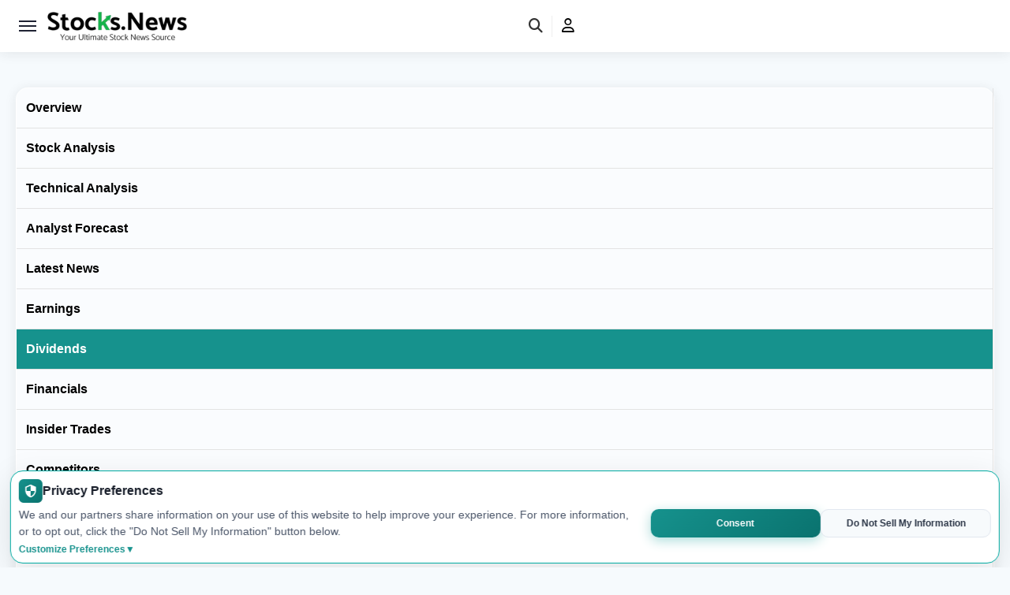

--- FILE ---
content_type: text/html; charset=UTF-8
request_url: https://app.stocks.news/stock-detail/NASDAQ/AMPL/dividends
body_size: 18575
content:
<!DOCTYPE html>
<html lang="en">
<head>
    <meta charset="utf-8" />
    <meta name="viewport" content="width=device-width, initial-scale=1, maximum-scale=1, user-scalable=no">
    <meta name="apple-itunes-app" content="app-id=6476615803, app-argument=https://app.stocks.news/">    
    <meta name="google-play-app" content="app-id=com.stocks.news">
    <link rel="manifest" href="https://app.stocks.news/manifest.json">
    <title>AMPL Stock Dividend: Dividend History on | Stocks.News</title>
    <meta name="description" content="Explore AMPL stock dividend information, including Amplitude, dividend history, yield rates. Stay informed on investment returns." />
    <meta name="keywords" content="AMPL stock updates" />

    <meta name="csrf-token" content="fxV2HT8SYyxGkbBDuRe7yahMLnybVgQROQvRcw7B" />
    <link rel="canonical" href="https://app.stocks.news/stock-detail/NASDAQ/AMPL/dividends" />
    <meta property="og:title" content="AMPL Stock Dividend: Dividend History on | Stocks.News">  
    <meta property="og:site_name" content="Stocks.News">
    <meta property="og:url" content="https://app.stocks.news/stock-detail/NASDAQ/AMPL/dividends">
    <meta property="og:description" content="Explore AMPL stock dividend information, including Amplitude, dividend history, yield rates. Stay informed on investment returns.">
    <meta property="og:keywords" content="">
    <meta property="og:type" content="website">
    <meta property="og:image" content="https://images.financialmodelingprep.com/symbol/AMPL.png">
    <!-- Twitter -->
    <meta property="twitter:card" content="summary_large_image" />
    <meta property="twitter:url" content="https://app.stocks.news/stock-detail/NASDAQ/AMPL/dividends" />
    <meta property="twitter:title" content="AMPL Stock Dividend: Dividend History on | Stocks.News" />
    <meta property="twitter:description" content="Explore AMPL stock dividend information, including Amplitude, dividend history, yield rates. Stay informed on investment returns." />
    <meta property="twitter:image" content="https://images.financialmodelingprep.com/symbol/AMPL.png" />
    <meta name="robots" content="index,follow" />
    <!--Favicon-->
    <link rel="apple-touch-icon" sizes="180x180" href="https://d30sv5ys485bhm.cloudfront.net/trade_asset/images/favicon/apple-touch-icon.png">
    <link rel="icon" type="image/png" sizes="32x32" href="https://d30sv5ys485bhm.cloudfront.net/trade_asset/images/favicon/favicon-32x32.png">
    <link rel="icon" type="image/png" sizes="16x16" href="https://d30sv5ys485bhm.cloudfront.net/trade_asset/images/favicon/favicon-16x16.png">
    <link rel="manifest" href="https://d30sv5ys485bhm.cloudfront.net/trade_asset/images/favicon/site.webmanifest">
    <link rel="shortcut icon" href="https://d30sv5ys485bhm.cloudfront.net/trade_asset/images/favicon/favicon.ico">
    <meta name="msapplication-TileColor" content="#da532c">
    <meta name="msapplication-config" content="https://d30sv5ys485bhm.cloudfront.net/trade_asset/images/favicon/browserconfig.xml">
    <meta name="theme-color" content="#ffffff">
    <meta name="ahrefs-site-verification" content="6bf44aef75741fdf23603b0d5357769dc639f2441d7ad13c899d2dbf3be80dcb">
    <link rel="assetlinks" href="https://app.stocks.news/.well-known/apple-app-site-association" />
    <link rel="preconnect" href="https://www.googletagmanager.com">
    <link rel="dns-prefetch" href="https://www.googletagmanager.com/">

    <!-- <link rel="preload" href="https://d30sv5ys485bhm.cloudfront.net/trade_asset/webfonts/poppins-v22-latin-600.woff2" as="font" type="font/woff2" crossorigin="anonymous">
    <link rel="preload" href="https://d30sv5ys485bhm.cloudfront.net/trade_asset/webfonts/poppins-v22-latin-regular.woff2" as="font" type="font/woff2" crossorigin="anonymous">
    <link rel="preload" href="https://d30sv5ys485bhm.cloudfront.net/trade_asset/webfonts/lato-v24-latin-regular.woff2" as="font" type="font/woff2" crossorigin="anonymous"> -->
    <link rel="dns-prefetch" href="https://app.stocks.news">
            <link rel="preload" href="https://d30sv5ys485bhm.cloudfront.net/trade_asset/css/custom.css" as="style" onload="this.onload=null;this.rel='stylesheet'">
<style type="text/css">
	.bg-white,.header{background-color:#fff}.breadcrumb li a,.header-icons a.icon,.header-menu>ul>li>a,.text-decoration-none{text-decoration:none}body{font-family:Poppins,sans-serif;background:0 0/cover #f6fafd;font-size:14px;color:#34373c}.header{box-shadow:0 2px 15px 0 rgba(32,35,35,.09)}.shodow-9{box-shadow:0 2px 15px 0 rgb(32 35 35 / .09)}.container{max-width:1440px;width:100%;margin:auto;padding:0 20px}.header .container{display:flex;justify-content:space-between;align-items:center;max-width:100%}.btn-nav-mobile{color:#1f2233;display:inline-block;font-size:16px;height:32px;line-height:32px;text-align:center;width:30px;cursor:pointer;position:relative;transition:.3s linear}.btn-nav-mobile span,.btn-nav-mobile::after,.btn-nav-mobile::before{transition:.3s linear;content:"";background-color:#1f2233;display:block;height:2px;left:0;margin:auto;position:absolute;right:0;width:22px;top:21px}.breadcrumb li,.header-menu,.relative{position:relative}.btn-nav-mobile::before{top:9px}.btn-nav-mobile span{top:15px}.header-logo{flex:1;text-align:left}.header-logo img{max-width:177px;height:auto;display:block}.header-icons{flex:1;text-align:right;font-size:15px}.align-center{align-items:center}.justify-end{justify-content:end}.d-flex{display:flex}.flex-wrap{flex-wrap:wrap}.d-block,.header-icons a.icon img{display:block}.header-icons a.icon{color:#333;border-right:1px solid #eee;padding:0 10px;display:flex;height:27px;align-items:center}.text-14{font-size:14px}.text-15{font-size:15px}.text-16{font-size:16px}.text-18{font-size:18px}.text-50{font-size:4.2rem}.mt-2{margin-top:8px}.mt-5{margin-top:2.4rem}.mt-6{margin-top:3.2rem}.mb-9{margin-bottom:5.6rem}.mb-1{margin-bottom:4px}.mb-4{margin-bottom:16px}.mb-2{margin-bottom:8px}.p-1{padding:4px}.p-4{padding:16px}.pt-3{padding-top:12px}.radius-15{border-radius:15px}.gap-3{gap:3rem}.gap-5{gap:5rem}.weight-600{font-weight:600}.line-height-26{line-height:26px}.single-container{max-width:1400px}.breadcrumb{list-style:none;min-height:33px}.breadcrumb li{margin-right:10px}.breadcrumb li a{color:#5e5e5e;padding:2px 8px 2px 2px;border-radius:4px;transition:background-color .3s;display:block}.breadcrumb li:not(:last-child)::after{content:"\f0da";position:absolute;width:8px;right:-5px;top:50%;transform:translateY(-50%);color:#666;font-family:"Font Awesome 5 Free";font-weight:900}.single-container .text-40{line-height:4.5rem;font-size:3.6rem}.single-news .author{font-size:14px;min-height:32px;display:flex;align-items:center;gap:5px}.single-news-image{object-fit:cover;height:auto}.w-100{width:100%}.single-full-page-content{overflow-wrap:anywhere}.single-full-page-content p{word-wrap:break-word;line-height:30px;margin:6px 0 20px}.header-menu{flex:4;text-align:center;align-self:flex-start;font-size:16px}.header-menu ul{list-style:none;display:flex;justify-content:center;gap:2.2rem;font-weight:500}.header-menu>ul>li{height:10rem}.header-menu>ul>li>a{display:inline-flex;font-family:Lato,sans-serif;gap:7px;height:100%;align-items:center;color:#243d4c;opacity:50%}.gradiant-btn,.gradiant-btn-flat,.theme-btn{background-color:var(--colorPrimary);text-decoration:none;color:#fff;border-radius:6px;padding:10px 15px;font-size:15px;display:inline-flex;align-items:center;border:none;justify-content:center;gap:6px;cursor:pointer}.news-feat-grid{display:grid;grid-template-columns:1fr 1fr 1fr}@media (max-width:1280px){.header .container{padding:15px 20px}.android-icon-mobile,.apple-icon-mobile,.btn-nav-mobile{display:block}.btn-nav-mobile{margin-right:10px}.header-icons a.icon.android-icon-desktop,.header-icons a.icon.apple-icon-desktop{display:none}}@media (max-width:770px){.detail-newsletter,.key-stats,.single-page-outer{flex-direction:column}}@media (max-width:600px){.container{padding:0 15px}}@media (max-width:480px){.header-logo img{max-width:130px}.header-icons img{max-width:18px}.text-18{font-size:16px;line-height:23px}.news-feat-grid{grid-template-columns:1fr}}
</style>
<!-- CUSTOM CSS -->
<link rel="stylesheet" type="text/css" href="https://d30sv5ys485bhm.cloudfront.net/trade_asset/css/custom.css">
<link rel="stylesheet" type="text/css" href="https://d30sv5ys485bhm.cloudfront.net/home_asset/css/responsive.css">
<!-- Add Flatpickr CSS -->
<!-- <link rel="stylesheet" href="https://cdn.jsdelivr.net/npm/flatpickr/dist/flatpickr.min.css"> -->

 

	<script src="https://d30sv5ys485bhm.cloudfront.net/trade_asset/js/jquery.min.js"></script>
 

<!-- <script src="https://ajax.googleapis.com/ajax/libs/jquery/3.7.1/jquery.min.js"></script> -->    
      <!-- Cookie Consent Popup Styles -->
      <style>
        * {
            margin: 0;
            padding: 0;
            box-sizing: border-box;
        }

        .consent-banner {
            background: #ffffff;
            border-radius: 16px;
            box-shadow: 0 10px 40px rgba(0, 0, 0, 0.1);
            max-width: 98%;
            width: 100%;
            padding: 10px;
            position: fixed;
            animation: slideUp 0.4s ease-out;
            left: 50%;
            transform: translateX(-50%);
            bottom: 5px;
            border: 1px solid #00aaa1;
            right: 0;
            margin: 0 auto;
            z-index: 9999;
        }

        @keyframes  slideUp {
            from {
                opacity: 0;
                transform: translate(-50%, 30px);
            }
            to {
                opacity: 1;
                transform: translate(-50%, 0);
            }
        }

        .banner-icon {
            width: 30px;
            height: 30px;
            background: linear-gradient(135deg, #16928D 0%, #0A736F 100%);
            border-radius: 6px;
            display: flex;
            align-items: center;
            justify-content: center;
            margin-bottom: 0;
        }

        .banner-icon svg {
            width: 18px;
            height: 18px;
            fill: white;
        }

        .consent-banner h2 {
            font-size: 16px;
            color: #1a202c;
            margin-bottom: 12px;
            font-weight: 600;
        }

        .consent-banner .description {
            color: #4a5568;
            line-height: 1.5;
            margin-bottom: 0;
            font-size: 14px;
        }

        .button-group {
            display: flex;
            gap: 12px;
            flex-wrap: wrap;
        }
        .banner-icon-text {
            display: flex;
            align-items: center;
            gap: 15px;
            margin-bottom:5px;
        }
        .banner-icon-text h2 {
            margin: 0;
        }

        .consent-banner .btn {
            padding: 10px;
            border: none;
            border-radius: 10px;
            font-size: 12px;
            font-weight: 600;
            cursor: pointer;
            transition: all 0.3s ease;
            flex: 1;
            min-width: 140px;
        }

        .consent-banner .btn-primary {
            background:linear-gradient(135deg, #16928D 0%, #0A736F 100%);
            color: white;
            box-shadow: 0 4px 15px rgb(172, 221, 219);
        }

        .consent-banner .btn-primary:hover {
            transform: translateY(-2px);
            box-shadow: 0 6px 20px rgba(102, 126, 234, 0.4);
        }

        .consent-banner .btn-secondary {
            background: #f7fafc;
            color: #2d3748;
            border: 1px solid #e2e8f0;
        }

        .consent-banner .btn-secondary:hover {
            background: #edf2f7;
            border-color: #cbd5e0;
        }

        .expand-btn {
            background: transparent;
            border: none;
            color: #16928D;
            font-size: 12px;
            cursor: pointer;
            margin-top: 5px;
            display: flex;
            align-items: center;
            gap: 6px;
            font-weight: 600;
            transition: color 0.3s ease;
        }

        .expand-btn:hover {
            color: #764ba2;
        }

        .expand-icon {
            transition: transform 0.3s ease;
        }

        .expand-icon.rotated {
            transform: rotate(180deg);
        }

        .expanded-content {
            max-height: 0;
            overflow: hidden;
            transition: max-height 0.4s ease;
            margin-top: 0;
        }

        .expanded-content.show {
            max-height: 400px;
            margin-top: 20px;
        }

        .preference-item {
            background: #f7fafc;
            padding: 16px;
            border-radius: 10px;
            margin-bottom: 12px;
            display: flex;
            justify-content: space-between;
            align-items: center;
        }

        .preference-label {
            font-weight: 600;
            color: #2d3748;
            font-size: 14px;
        }

        .preference-desc {
            font-size: 13px;
            color: #718096;
            margin-top: 4px;
        }

        .toggle-switch {
            position: relative;
            width: 50px;
            height: 26px;
        }

        .toggle-switch input {
            opacity: 0;
            width: 0;
            height: 0;
        }

        .slider {
            position: absolute;
            cursor: pointer;
            top: 0;
            left: 0;
            right: 0;
            bottom: 0;
            background-color: #cbd5e0;
            transition: 0.3s;
            border-radius: 26px;
        }

        .slider:before {
            position: absolute;
            content: "";
            height: 20px;
            width: 20px;
            left: 3px;
            bottom: 3px;
            background-color: white;
            transition: 0.3s;
            border-radius: 50%;
        }

        .toggle-switch input:checked + .slider {
            background: linear-gradient(135deg, #16928D 0%, #0A736F 100%);
        }

        .toggle-switch input:checked + .slider:before {
            transform: translateX(24px);
        }

        .success-message {
            display: none;
            background: #d4edda;
            color: #155724;
            padding: 16px;
            border-radius: 10px;
            margin-top: 16px;
            text-align: center;
            font-weight: 600;
        }

        .consent-col-2 {
            display: grid;
            align-items: center;
            grid-template-columns: 1fr 28%;
            gap: 15px;
        }

        .success-message.show {
            display: block;
            animation: fadeIn 0.3s ease;
        }
        .expanded-content{text-align:right;}
 
        #expandedContent .btn.btn-primary {
        min-width: 150px;
        width: auto !important;
        }
        
        .preference-item{
        text-align: left;
        }

        #expandedContent .preference-item:nth-child(1) .toggle-switch input:checked + .slider {
        opacity: 0.5;
        }

        @keyframes  fadeIn {
            from { opacity: 0; }
            to { opacity: 1; }
        }
        @media(max-width:1390px){
        .consent-col-2 {
        grid-template-columns: 1fr 35%;
        }
        }
        
        @media (max-width: 1150px) {
            .consent-banner{max-width:95%;}
        }

        @media (max-width: 575px) {
            .consent-banner {
                padding: 15px;
            }

            .consent-banner h2 {
                font-size: 20px;
            }

            .consent-banner .btn {
                width: 100%;
                font-size:12px;
            }

            .banner-icon-text{justify-content:center;}

            .banner-icon {
                width: 30px;
                height: 30px;
            }

            .banner-icon svg {
                width: 18px;
                height: 18px;
            }

            .consent-col-2 {
                grid-template-columns: 1fr;
                gap: 15px;
                text-align: center;
            }

            .consent-banner .description {
                line-height: 1.4;
                font-size: 13px;
            }
        }
        @media(max-width:440px){
            .consent-banner .btn {
                font-size: 11px;
            }
            .button-group{gap: 10px;}
            .consent-banner .description {
                font-size: 12px;
            }
        }
    </style>


    <script>
        var SITEURL = "https://app.stocks.news";
    </script>

    <script type="sortdDeferScript">
    // Function to load a script
    function loadScript(url, callback) {
        var script = document.createElement('script');
        script.src = url;
        script.async = true;
        script.onload = callback;
        document.body.appendChild(script);
    }

    function tryLoadAnalyticsOnInteraction() {
        const consent = getConsentData();
        if (!consent || !consent.analytics) return;
    
        loadScript('https://www.googletagmanager.com/gtag/js?id=G-BM4NHLP44P', function() {
        window.dataLayer = window.dataLayer || [];
        function gtag() { dataLayer.push(arguments); }
        gtag('js', new Date());
        gtag('config', 'G-BM4NHLP44P');
        });

        document.removeEventListener('scroll', tryLoadAnalyticsOnInteraction);
    }
    
    document.addEventListener('scroll', tryLoadAnalyticsOnInteraction);

    </script>

    <script type="application/ld+json">
{
  "@context": "https://schema.org",
  "@type": "WebPage",
  "url": "https://app.stocks.news/stock-detail/NASDAQ/AMPL/dividends",
  "name": "Amplitude, Inc. (AMPL) Dividends - Stocks News",
  "breadcrumb": {
    "@type": "BreadcrumbList",
    "itemListElement": [
      {
        "@type": "ListItem",
        "position": 1,
        "name": "Home",
        "item": "https://app.stocks.news"
      },
      {
        "@type": "ListItem",
        "position": 2,
        "name": "Stocks",
        "item": "https://app.stocks.news/stocks"
      },
      {
        "@type": "ListItem",
        "position": 3,
        "name": "Amplitude, Inc. (AMPL) Dividends",
        "item": "https://app.stocks.news/stock-detail/NASDAQ/AMPL/dividends"
      }
    ]
  },
  "mainEntity": {
    "@type": "WebPage",
    "headline": "AMPL Stock Dividend: Dividend History on | Stocks.News",
    "description": "Explore AMPL stock dividend information, including Amplitude, dividend history, yield rates. Stay informed on investment returns.",
    "datePublished": "2026-01-16",
    "dateModified": "2026-01-16",
    "author": {
      "@type": "Organization",
      "name": "Stocks.News"
    },
    "publisher": {
      "@type": "Organization",
      "name": "Stocks News",
      "logo": {
        "@type": "ImageObject",
        "url": "https://app.stocks.news/front/images/share-logo.png",
        "width": 512,
        "height": 512
      }
    }
  }
}
</script>

</head>

<body>

    <div class="download-container" id="installButton" style="display: none;">
        
        <div class="download-app-install">
            <div class="close-dai" id="installButtonClose">✖</div>
            <div class="app-logo-d">
                <img src="https://d30sv5ys485bhm.cloudfront.net/trade_asset/images/app-icon.webp" height="50" width="50" loading="lazy" alt="app icon small">
            </div>
            <div class="app-download-text">
                <div class="adt-left">
                    <h4>Stocks News</h4>
                    <p>Ultimate Stock News Source </p>
                </div>
                <div class="adt-right">
                    <button class="download-link" id="installButtonGet">Open in App</button>
                    <a class="download-link" id="safariBtn" href="https://apps.apple.com/us/app/stocks-news-market-insights/id6476615803" style="display: none;" target="_blank">Open in App</a>
                </div>
            </div>
        </div>
    </div>

    <header class="header bg-white" id="main-header">
    <div class="container">
        <!-- MOBILE TOGGLE BUTTON -->
        <span class="btn-nav-mobile" id="mobile-btn-toggle">
            <span></span>
        </span>

        <div class="header-logo">
            <a href="https://app.stocks.news">
                <div class="header-logo"><img src="https://d30sv5ys485bhm.cloudfront.net/trade_asset/images/logo-black.png" width="220" height="44" alt="Stocks News Logo"></div>
            </a>
        </div>

        <nav class="header-menu" id="main-menu">
            <ul>
                
                <li class="relative">
                    <a href="#" class="" aria-label="stock market news">Stock Market News <i class="fa-solid fa-angle-down"></i></a>
                    <div class="header-menu-dropdown-wrapper">
                        <div class="column text-left">
                            <ul class="inner-ul">
                                <li><a href="https://app.stocks.news/news">Featured </a></li>
                                <li><a href="https://app.stocks.news/news#from-sources">From Sources </a></li>
                                
                            </ul>
                        </div>
                    </div>
                </li>


                <li><a href="https://app.stocks.news/social-sentiment" class="">Market Sentiment </a></li>
                <li><a href="https://app.stocks.news/trending-industries" class="">Trending Industries</a></li>
                <li><a href="https://app.stocks.news/insider-trading" class="">Insider Trading</a></li>
                
            </ul>

            <div class="mobile-social d-flex">
                <a href="https://apps.apple.com/us/app/stocks-news/id6476615803" class="apple-icon-mobile"><img src="https://d30sv5ys485bhm.cloudfront.net/trade_asset/images/appstore.webp" width="130" height="38" alt="App Store"></a>
                <a href="https://play.google.com/store/apps/details?id=com.stocks.news" class="android-icon-mobile"><img src="https://d30sv5ys485bhm.cloudfront.net/trade_asset/images/playstore.webp" width="130" height="38" alt="Play Store"></a>
            </div>
        </nav>

        <div class="header-icons d-flex justify-end align-center">
            <a href="https://play.google.com/store/apps/details?id=com.stocks.news&pli=1" target="_blank" class="icon android-icon-desktop"><img width="24" height="27" src="https://d30sv5ys485bhm.cloudfront.net/trade_asset/images/android-icon.webp" alt="Android app"></a>
            <a href="https://apps.apple.com/us/app/stocks-news/id6476615803" class="icon apple-icon-desktop" target="_blank"><img width="22" height="27" src="https://d30sv5ys485bhm.cloudfront.net/trade_asset/images/apple-icon.webp" alt="Apple app link"></a>
            <a href="#" class="icon color-black" aria-label="search" onclick="openModal('searchModalWindow');return false;" style="min-width:40px;">
                <i class="search-icon fa-solid fa-magnifying-glass text-18"></i>
            </a>
            <div class="user-account dropdownMenu relative">
                <a href="#" onclick="return false;" aria-label="user" class="color-black text-decoration-none d-flex" style="min-width:30px;">
                    <i class="fa-regular fa-user text-18"></i>
                </a>
                <div class="dropdownMenuWrapper dropdown-width-270 d-none login-dropdown-section absolute top-100 right-0">
                    <div class="login-content bg-white shodow-9 radius-15 border-1-white">
                        
                        <div class="text-center">
                                                            <a href="#" class="link d-flex align-center color-black text-decoration-none" onclick="open_login_model();return false;">
                                    <i class="fa-solid fa-user-plus"></i> 
                                    Login
                                </a>
                                <hr class="spacing opacity-2">
                                                    </div>

                        <nav class="text-left">
                                                            <a href="https://app.stocks.news">
                                    <i class="fa-solid fa-house-chimney"></i> 
                                    Home
                                </a>
                            
                            <a href="https://app.stocks.news/market-scanner">
                                <i class="fa-solid fa-magnifying-glass-chart"></i> 
                                Market Scanner
                            </a>

                            <a href="https://app.stocks.news/page/contact-us">
                                <i class="fa-solid fa-phone-volume"></i> 
                                Contact Us
                            </a>


                                                    </nav>
                    </div>
                </div>
            </div>
        </div>
    </div>
</header>
    
    
    <section class="container detailstock">
    <div class="detail-tab d-flex bg-white-50 radius-15 border-1-white shodow-9 mt-8 mb-10">
        <div class="tabs-listing tab-linkpg">
            <ul class="prf-link-ul list-style-none" id="">
    <li><a href="https://app.stocks.news/stock-detail/NASDAQ/AMPL/overview" class="text-decoration-none weight-600 color-black d-flex align-center text-14 disabled ">Overview</a></li>
        <li><a href="https://app.stocks.news/stock-detail/NASDAQ/AMPL/stock-analysis" class="text-decoration-none weight-600 color-black d-flex align-center text-14 disabled ">Stock Analysis</a></li>
    <li><a href="https://app.stocks.news/stock-detail/NASDAQ/AMPL/technical-analysis" class="text-decoration-none weight-600 color-black d-flex align-center text-14 disabled ">Technical Analysis</a></li>
    <li><a href="https://app.stocks.news/stock-detail/NASDAQ/AMPL/forecast" class="text-decoration-none weight-600 color-black d-flex align-center text-14 disabled "> Analyst Forecast</a></li>
    
    <li><a href="https://app.stocks.news/stock-detail/NASDAQ/AMPL/latest-news" class="text-decoration-none weight-600 color-black d-flex align-center text-14 disabled ">Latest News</a></li>
    <li><a href="https://app.stocks.news/stock-detail/NASDAQ/AMPL/earnings" class="text-decoration-none weight-600 color-black d-flex align-center text-14 disabled ">Earnings</a></li>
    <li><a href="https://app.stocks.news/stock-detail/NASDAQ/AMPL/dividends" class="text-decoration-none weight-600 color-black d-flex align-center text-14 active ">Dividends</a></li>
    <li><a href="https://app.stocks.news/stock-detail/NASDAQ/AMPL/financial-statement" class="text-decoration-none weight-600 color-black d-flex align-center text-14 disabled ">Financials</a></li>
    <li><a href="https://app.stocks.news/stock-detail/NASDAQ/AMPL/insider-trades" class="text-decoration-none weight-600 color-black d-flex align-center text-14 disabled ">Insider Trades</a></li>
    <li><a href="https://app.stocks.news/stock-detail/NASDAQ/AMPL/competitors" class="text-decoration-none weight-600 color-black d-flex align-center text-14 disabled ">Competitors</a></li>
    <li><a href="https://app.stocks.news/stock-detail/NASDAQ/AMPL/ownership" class="text-decoration-none weight-600 color-black d-flex align-center text-14 disabled ">Ownership</a></li>
    <li><a href="https://app.stocks.news/stock-detail/NASDAQ/AMPL/chart" class="text-decoration-none weight-600 color-black d-flex align-center text-14 disabled ">Chart</a></li>
    <li><a href="https://app.stocks.news/stock-detail/NASDAQ/AMPL/sec-filings" class="text-decoration-none weight-600 color-black d-flex align-center text-14 disabled ">SEC Filings</a></li>
    <li><a href="https://app.stocks.news/stock-detail/NASDAQ/AMPL/mergers-acquisitions" class="text-decoration-none weight-600 color-black d-flex align-center text-14 disabled ">Mergers</a></li>
    </ul>        </div>
        <div class="listing-detail w-100 pl-4 pr-4 pt-4 pb-4">
                        
                <div class="overview-range pt-3 pb-3 pl-3 pr-3">
    <div class="d-flex justify-between flex-wrap gap-2">
        <div class="grow-1">
            <div class="d-flex gap-2 align-center mb-2">
                <img src="https://images.financialmodelingprep.com/symbol/AMPL.png" alt="Amplitude, Inc. (AMPL) Dividends" class="trade-stock-header-logo" decoding="async" loading="lazy" />
                <h1 class="text-30 weight-600">
                    Amplitude, Inc. (AMPL) Dividends
                </h1>
            </div>
        </div>
    </div>
    <div class="d-flex gap-3 align-center justify-between flex-wrap mt-2">
        <div class="text-16">
            NASDAQ Currency in USD 
            <span> 
                <a href="#disclaimer" class="color-primary"> Disclaimer </a>
            </span>
        </div>

                    <div class="stock-detail-button d-flex gap-1 align-center justify-end">
                <span id="add_alert_AMPL">
                        <a href="javascript:void(0)" class="white-btn d-inline-flex gap-1 align-center radius-15 text-upper " onClick="open_login_model(); return false;">
        <i class="fa-solid fa-bell "></i><span>Add to Alerts</span>
    </a>
                </span>

                <span id="watch_list_AMPL">
                        <a href="javascript:void(0)" class="white-btn d-inline-flex gap-1 align-center radius-15 text-upper " onClick="open_login_model(); return false;">
        <i class="fa-solid fa-star "></i><span>ADD TO LIST</span>
    </a>
                </span>
            </div>
            </div>
    <div class="range-row default-range d-flex justify-between flex-wrap gap-2 mt-4">
        <div class="d-flex gap-2 align-items-end">
            <div class="range-rate relative live_market">
                <h3 class="text-36 line-height-36 weight-600" id="tickerPrice">$10.01</h3>

                 
                    <div class="text-16 d-flex gap-1 align-center  color-red " id="priceDiv">                
                        <i class="fa-solid  fa-arrow-trend-down  " id="tickerTrend"></i>
                        <div>
                            <span id="tickerChange"> $0.21</span> 
                            (<span id="tickerChangePer">-2.02%</span>)
                        </div>
                    </div>            
                
                                <div class="w-100 text-12 color-light-gray2">Last update: <span id="liveMarketTime">09:44 AM EST</span></div>
            </div>

            <div class="range-rate relative pre_market" style="display: none;">
                <span class="trade-stock-header_ticker text-14 color-pre_market" id="preMarketStatus"></span>
                <h3 class="text-30 line-height-30 weight-600" id="preMarketPrice">$0.00</h3>


                                    <div class="text-16 d-flex gap-1 align-center " id="pricePreDiv">
                        <i class="fa-solid " id="preMarketTrend"></i>
                        <div>
                            <span id="preMarketChange"> $0</span> 
                            (<span id="preMarketChangePer">0%</span>)
                        </div>
                    </div>
                
                                <div class="w-100 text-12 color-light-gray2">Last update: <span id="preMarketTime">07:00 PM EST</span></div>
            </div>
        </div>

        <div class="stock-range-wrap">
            <span>Day's range</span>
            <div class="range-bar">
                                <span>$10.06</span>
                <div class="bar">
                    <div class="trigger" style="left: 23.5%;">
                        <span class="bg"></span>
                        <img src="https://app.stocks.news/trade_asset/images/range-arrow.svg" width="10" height="7" loading="lazy" alt="Day's range" />
                    </div>
                </div>
                <span>$10.26</span>
            </div>
        </div>
    </div>
</div>



 
<script src="https://app.stocks.news/trade_asset/js/jquery.min.js"></script>
<script>
    let preMarketStatus = "";
    let selectedSymbol = "AMPL";
    let ExtendedHoursType = "";
     
    function getSymbol(symbol) {
        const url = `https://dev.stocks.news:8012/symbolData?symbol=${symbol}`;
        console.log("Requesting data for:", url);
    
        const eventSource = new EventSource(url);
        eventSource.addEventListener('open', () => {
            console.log(`Connected to stream for symbol: ${symbol}`);
        });
        eventSource.onmessage = function(event) {
            const data = JSON.parse(event.data); 
            renderDataSingle(data);
        };
    
        eventSource.addEventListener('error', event => { 
            console.error(`Error for symbol ${symbol}:`, event);
            eventSource.close();
        });
    } 
 
    function renderDataSingle(item) {
        if (item.Identifier != '') {  
            if(preMarketStatus && item.ExtendedHoursType == 'PostMarket'){
                return true;
            }  

            let time = item.Time || "";
            let timeWithoutMilliseconds = time.split(".")[0];
            const formatTimeTo12Hour = (timeString) => {
                if (!timeString) return "";
                let [hours, minutes, seconds] = timeString.split(":").map(Number);
                const period = hours >= 12 ? "PM" : "AM";
                hours = hours % 12 || 12;
                return `${hours}:${minutes.toString().padStart(2, "0")}:${seconds.toString().padStart(2, "0")} ${period}`;
            };
            let formattedTime = formatTimeTo12Hour(timeWithoutMilliseconds);  
            const formatValue = (value) => {
                if (value !== null && value !== undefined) {
                    return parseFloat(value).toFixed(2).replace(/\B(?=(\d{3})+(?!\d))/g, ",");
                }
                return "0.00";
            };

            if(item.ExtendedHoursType=='PreMarket' || item.ExtendedHoursType=='PostMarket'){
                $(".pre_market").show();
                if(item.ExtendedHoursType=='PreMarket'){
                    $("#preMarketStatus").html('Pre Market');
                }
                if(item.ExtendedHoursType=='PostMarket'){
                    $("#preMarketStatus").html('Post Market');
                } 
                $("#preMarketPrice").html(`$${formatValue(item.ExtendedHoursPrice)}`);
                $("#preMarketChange").html(`$${formatValue(item.ExtendedHoursChange)}`);
                if(item.ExtendedHoursChange>0){
                    $("#preMarketTrend").removeClass('fa-arrow-trend-down color-red').addClass('fa-arrow-trend-up color-primary');
                }
                if(item.ExtendedHoursChange<0){
                    $("#preMarketTrend").removeClass('fa-arrow-trend-up color-primary').addClass('fa-arrow-trend-down color-red');
                }               
                if(item.ExtendedHoursPercentChange>0){                        
                    $("#pricePreDiv").removeClass('color-red').addClass('color-primary');
                }
                if(item.ExtendedHoursPercentChange<0){                                           
                    $("#pricePreDiv").removeClass('color-primary').addClass('color-red');
                }
                $("#preMarketChangePer").html(`${formatValue(item.ExtendedHoursPercentChange)}%`);

                const time = item.ExtendedHoursTime || "";
                const timeWithoutMilliseconds = time.split(".")[0];
                const formattedTime = formatTimeTo12Hour(timeWithoutMilliseconds)
                $("#preMarketTime").html(formattedTime + " EST");                        
            }
            
            const last = item.Last;
            $("#tickerPrice").html("$"+formatValue(last));

            if(item.Change>0){
                $("#tickerTrend").removeClass('fa-arrow-trend-down color-red').addClass('fa-arrow-trend-up color-primary');
            }
            if(item.Change<0){
                $("#tickerTrend").removeClass('fa-arrow-trend-up color-primary').addClass('fa-arrow-trend-down color-red');
            }  
            $("#tickerChange").html("$"+formatValue(item.Change));
            if(item.PercentChange>0){
                $("#priceDiv").removeClass('color-red').addClass('color-primary');
            }
            if(item.PercentChange<0){
                $("#priceDiv").removeClass('color-primary').addClass('color-red');
            }  
            $("#tickerChangePer").html(`${formatValue(item.PercentChange)}%`);
        } else {
            console.warn("No valid data received:", data);
        }
    }
 
    function displayCurrentDateTimeInET1() {
        const now = new Date();
        const options = {
            timeZone: 'America/New_York',
            year: '2-digit',
            month: '2-digit',
            day: '2-digit',
            hour: '2-digit',
            minute: '2-digit',
            second: '2-digit',
            hour12: true
        };
        const formattedDateTime = new Intl.DateTimeFormat('en-US', options).format(now);

        const lastUpdatedElement = document.getElementById('liveMarketTime');
        if (lastUpdatedElement) {
            lastUpdatedElement.textContent = formattedDateTime +" EST";
        }
    }
 
    let intervalId = '';
    var isMarketOpen = "1";
    $(document).ready(function() {
        let premiumMember = "";
        if(premiumMember){
            getSymbol(selectedSymbol);
        }

        if(isMarketOpen){
            intervalId = setInterval(displayCurrentDateTimeInET1, 1000);
        }
    });
</script>
                <div class="overview-details dividends-page">
                    <div class="main-details">

                        

                         

                        
                        
                        <div class="card main-page-content card w-75 mb-3">
                            <div class="card-body">
                                
                            </div>
                        </div>

                        <div class="mt-7 mb-7">
                            <section class="related-stocks gap-2 mt-4 p-4 d-flex mt-10 p-6 bg-white shodow-9 border-light-gray align-center detail-newsletter">
        <div class="left-column">
            <h2 class="text-30 color-primary pb-3">Explore Related Stocks for Market Trends</h2>
            <p class="text-15 line-height-26 color-light-gray">Explore our related stocks for the latest market trends and stock news to stay informed and make better decisions.</p>
        </div>
        <div class="right-column">
                                            
                <a href="https://app.stocks.news/stock-detail/NYSE/CLS/overview" class="tag align-center gap-1 border-1-gray color-black d-inline-flex p-2 radius-15 radius-30 text-16 text-decoration-none weight-500">
                    <span class="round_logo">
                        <img src="https://images.financialmodelingprep.com/symbol/CLS.png" alt="CLS">
                    </span>
                    <span class="text-16 weight-600">CLS Stock Alerts</span>
                </a>
                                            
                <a href="https://app.stocks.news/stock-detail/NASDAQ/AVPT/overview" class="tag align-center gap-1 border-1-gray color-black d-inline-flex p-2 radius-15 radius-30 text-16 text-decoration-none weight-500">
                    <span class="round_logo">
                        <img src="https://images.financialmodelingprep.com/symbol/AVPT.png" alt="AVPT">
                    </span>
                    <span class="text-16 weight-600">AVPT Stock overview</span>
                </a>
                                            
                <a href="https://app.stocks.news/stock-detail/NYSE/AMTM/overview" class="tag align-center gap-1 border-1-gray color-black d-inline-flex p-2 radius-15 radius-30 text-16 text-decoration-none weight-500">
                    <span class="round_logo">
                        <img src="https://stock-news-images.s3.us-east-2.amazonaws.com/no_image.png" alt="AMTM">
                    </span>
                    <span class="text-16 weight-600">AMTM Stock Market</span>
                </a>
                                            
                <a href="https://app.stocks.news/stock-detail/NASDAQ/CYRN/overview" class="tag align-center gap-1 border-1-gray color-black d-inline-flex p-2 radius-15 radius-30 text-16 text-decoration-none weight-500">
                    <span class="round_logo">
                        <img src="https://images.financialmodelingprep.com/symbol/CYRN.png" alt="CYRN">
                    </span>
                    <span class="text-16 weight-600">CYRN Stock Trend</span>
                </a>
                                            
                <a href="https://app.stocks.news/stock-detail/NYSE/KN/overview" class="tag align-center gap-1 border-1-gray color-black d-inline-flex p-2 radius-15 radius-30 text-16 text-decoration-none weight-500">
                    <span class="round_logo">
                        <img src="https://images.financialmodelingprep.com/symbol/KN.png" alt="KN">
                    </span>
                    <span class="text-16 weight-600">KN Stock Analysis</span>
                </a>
                                            
                <a href="https://app.stocks.news/stock-detail/NASDAQ/RNWK/overview" class="tag align-center gap-1 border-1-gray color-black d-inline-flex p-2 radius-15 radius-30 text-16 text-decoration-none weight-500">
                    <span class="round_logo">
                        <img src="https://images.financialmodelingprep.com/symbol/RNWK.png" alt="RNWK">
                    </span>
                    <span class="text-16 weight-600">RNWK Stock Research</span>
                </a>
                    </div>
    </section>

                        </div>

                        <section class="ad-container text-center pt-6 pb-6">
        <a href=""><img class="m-auto" src="https://dev.stocks.news/home_asset/images/center-column-img.png " alt=""></a>
        <div class="middle d-flex justify-center">
            <div class="text-content">
                <h2 class="text-40 weight-600 color-primary line-height-46 text-center pb-3">
                    <div class="color-secondary"> Portfolio Sync</div> Solutions
                </h2>
                <p class="color-secondary text-16 line-height-22 weight-400 mb-4">Streamline your investment
                    strategy with our portfolio synchronization tools. Seamlessly manage and track your holdings across
                    platforms for enhanced</p>
                                    <a href="javascript:void(0)"onclick="open_login_model()"
                        class="theme-btn bg-primary pt-3 pb-3 pl-6 pr-6 d-inline-flex align-center line-height-19 radius-12 text-16 text-decoration-none color-white get-start">GET
                        STARTED</a>
                            </div>
        </div>
    </section>


                    </div>
                </div>
                    </div>
    </div>
    
</section>

<script src="https://cdn.jsdelivr.net/npm/apexcharts"></script>
<script>
    var chartInfo = {"chartData":[],"splineChartData":[],"labels":[],"quarters":[]};
    var symbol = "AMPL";
    var height = "0";

    
    </script>

    <footer class="footer bg-white" style="padding-top: 5rem;">
    <!-- FOOTER TOP -->
    <section class="footer_menu d-flex justify-between" style="padding-bottom: 6rem;">
        <div class="container">

            <!-- FOOTER MENU -->
            <div class="footer_menu d-flex justify-between">
                <!-- TOP SECTION -->
                <div class="column">
                    <div class="mb-4" style="margin-bottom: 15px">
                        <a href="https://app.stocks.news" class="text-decoration-none color-black">
                           <img src="https://d30sv5ys485bhm.cloudfront.net/trade_asset/images/logo-black.png" alt="Stocks.News Logo" width="220" height="45" class="d-block">
                        </a>
                    </div>
                    <span class="d-block text-16 color-black opacity-7" style="margin-bottom: 15px">Take your
                        Trading to the next
                        level</span>
                    <div class="footer_top_social d-flex text-20 opacity-7" style="gap: 16px; margin-bottom: 15px">
                                                    <a href="http://algo.moe/t" aria-label="Connect with us on Telegram" target="_blank"
                                class="color-black">
                                <i class="fa-brands fa-telegram"></i>
                            </a>
                        
                                                    <a href="https://www.facebook.com/profile.php?id=61562378126345" aria-label="Connect with us on Facebook" class="color-black"
                                target="_blank">
                                <i class="fa-brands fa-facebook"></i>
                            </a>
                        
                                                    <a href="https://x.com/StocksNews__" aria-label="Connect with us on Twitter" class="color-black" target="_blank">
                                <i class="fa-brands fa-twitter"></i>
                            </a>
                        
                                                    <a href="https://www.linkedin.com/company/stocks-news/" aria-label="Connect with us on Linkedin" class="color-black"
                                target="_blank">
                                <i class="fa-brands fa-linkedin"></i>
                            </a>
                        
                                                    <a href="http://algo.moe/w" aria-label="Connect with us on Whatsapp" class="color-black"
                                target="_blank">
                                <i class="fa-brands fa-whatsapp"></i>
                            </a>
                        
                    </div>
                    <div class="footer_top_apps">
                        <a href="https://apps.apple.com/us/app/stocks-news/id6476615803"><img
                                src="https://d30sv5ys485bhm.cloudfront.net/trade_asset/images/appstore.webp" width="133" height="38" alt="App Store"></a>
                        <a href="https://play.google.com/store/apps/details?id=com.stocks.news"><img
                                src="https://d30sv5ys485bhm.cloudfront.net/trade_asset/images/playstore.webp" width="133" height="38" alt="Play Store"></a>
                    </div>
                </div>

                <!-- Footer Section -->
                <div class="footer_menu-section">
                    <h2 class="text-18 weight-600">About Stock News</h2>
                    <ul class="list-style-none">
                        <li><a href="https://app.stocks.news/page/about-us">About Us</a></li>
                        <li><a href="https://app.stocks.news/page/contact-us">Contact Us</a></li>
                        <li><a href="https://app.stocks.news/page/faq">FAQ</a></li>
                        <!-- <li><a href="https://app.stocks.news/blogs">Blogs</a></li> -->
                    </ul>
                </div>
                <!-- Footer Section -->
                <div class="footer_menu-section">
                    <h2 class="text-18 weight-600"> Popular Tools</h2>
                    <ul class="list-style-none">
                        <li><a href="https://app.stocks.news/stocks">Stock Lists</a></li>
                        <li><a href="https://app.stocks.news/compare-stocks">Compare Stocks</a></li>
                        
                    </ul>
                </div>
                <!-- Footer Section -->
                <div class="footer_menu-section">
                    <h2 class="text-18 weight-600"> Financial Calendars</h2>
                    <ul class="list-style-none">
                        <li><a href="https://app.stocks.news/dividend-announcements">Dividend Announcements</a></li>
                        <li><a href="https://app.stocks.news/earning-announcements">Earning Announcements</a></li>
                        <li><a href="https://app.stocks.news/congress-stock-trades">Congressional Data</a></li>
                        <li><a href="https://app.stocks.news/insider-trading">Insider Trading</a></li>
                    </ul>
                </div>
                <!-- Footer Section -->
                                <div class="footer_menu-section">
                    <h2 class="text-18 weight-600"> Stocks by Sector</h2>
                    <ul class="list-style-none column-count-2">
                                                    <li><a href="https://app.stocks.news/sector/basic-materials">Basic Materials</a></li>
                                                    <li><a href="https://app.stocks.news/sector/communication-services">Communication Services</a></li>
                                                    <li><a href="https://app.stocks.news/sector/consumer-cyclical">Consumer Cyclical</a></li>
                                                    <li><a href="https://app.stocks.news/sector/consumer-defensive">Consumer Defensive</a></li>
                                                    <li><a href="https://app.stocks.news/sector/energy">Energy</a></li>
                                                    <li><a href="https://app.stocks.news/sector/financial-services">Financial Services</a></li>
                                                    <li><a href="https://app.stocks.news/sector/healthcare">Healthcare</a></li>
                                                    <li><a href="https://app.stocks.news/sector/industrials">Industrials</a></li>
                                                    <li><a href="https://app.stocks.news/sector/real-estate">Real Estate</a></li>
                                                    <li><a href="https://app.stocks.news/sector/technology">Technology</a></li>
                                                    <li><a href="https://app.stocks.news/sector/utilities">Utilities</a></li>
                                                
                    </ul>
                </div>
                <!-- Footer Section -->
                <div class="footer_menu-section" id="disclaimer">
                    <h2 class="text-18 weight-600"> Legal &amp; Privacy</h2>
                    <ul class="list-style-none">
                        <li><a href="https://app.stocks.news/what-we-do/info-stock-analysis">What We Do</a></li>
                        <li><a href="https://app.stocks.news/page/disclaimer">Disclaimer</a></li>
                        <li><a href="https://app.stocks.news/page/privacy-policy">Privacy Policy</a></li>
                        <li><a href="https://app.stocks.news/page/terms-of-service">Terms of Service</a></li>
                    </ul>
                </div>
            </div>
        </div>
    </section>

    <div class="container">

        <hr class="opacity-4" style="margin: 0 0 4rem">
        <div class="text-12 mt-20" style="color: #A0A3A9; padding-bottom: 4rem">
            ©2025 Stocks.News Copyright is owned and operated by IR Agency LLC, for any questions <br>
            please contact us at support@stocks.news <br>
            Address: 23 Downing Street, Newark NJ 07105.
    
            <p style="margin-top: 20px">
                Risk Disclaimer: This website provides information about the stock market and other investments.
                This website does not provide investment advice and should not be used as a replacement for
                investment advice from a qualified professional. This website is for informational purposes only.
                The Author of this website is not a registered investment advisor and does not offer investment
                advice. You, the reader, bear responsibility for your own investment decisions and should seek the
                advice of a qualified securities professional before making any investment. Trading financial
                instruments and/or cryptocurrencies carries high risks, including the potential loss of your entire
                investment. It may not be suitable for all investors. Cryptocurrency prices are highly volatile and
                can be influenced by external factors like financial, regulatory, or political events. Trading on
                margin amplifies financial risks. Before engaging in financial instrument or cryptocurrency trading,
                it is crucial to fully understand the associated risks and costs. Consider your investment
                objectives, experience level, and risk tolerance, seeking professional advice when necessary.
                Stocks.news emphasizes that the data on this website may not be real-time or accurate. The
                information may be provided by market makers, leading to discrepancies in prices, which are
                indicative and not suitable for trading. Stocks.news/IR Agency LLC and data providers do
                not accept liability for any loss or damage resulting from your trading or reliance on the
                information on this website. The use, storage, reproduction, display, modification, transmission, or
                distribution of the data on this website without explicit written permission from Stocks.news/
                IR Agency LLC and/or the data provider is prohibited. All intellectual property rights are
                reserved by the providers and/or the exchange providing the data. Stocks.news/IR Agency
                LLC may receive compensation from advertisers based on your interactions with advertisements or
                advertisers on the website. Owners of this site have current positions in stocks mentioned
                throughout the site, Please Read the Full Disclaimer for details Here <br>
                <a href="https://app.stocks.news/page/disclaimer" class="color-primary weight-600">https://app.stocks.news/page/disclaimer</a>
            </p>
        </div>
    </div>

</footer>


<div id="searchModalWindow" class="modal">
    <div class="modal-content max-width-850 p-5">

        <section class="home-hero-search relative">
            <div class="home-hero-search-wrap">
                <i class="search-icon fa-solid fa-magnifying-glass"></i>
                <input type="search" id="search_symbol" class="home-hero-input-search" placeholder="Search Symbol, Company">

                <!-- SEARCH RESUILT -->
                <div class="search-results" id="search-results">
                    <div class="w-100 d-flex align-center justify-center backdrop-filter-5 z-index-99 mt-4 mb-4 pb-4 pt-4">
                        <div class="loader"></div>
                    </div>
                </div>
            </div>
        </section>
    </div>
</div>
<!-- (Stock Detail page) Alert Popup -->
<div id="alert_model" class="alert_model modal">

    <div class="modal-content max-width-650 bg-white-90 shodow-15 radius-15 border-2-white p-5">
    <i class="close fa-solid fa-xmark"></i>


        <form action="https://app.stocks.news/add-alert" method="get" id="alert_form">
            <input type="hidden" name="_token" value="fxV2HT8SYyxGkbBDuRe7yahMLnybVgQROQvRcw7B">            <div id="alert-selectBox">
                <div class="mb-4">
                    <span class="color-black opacity-7"><i class="far fa-bell"></i> New Alert</span>
                    <h2 class="text-24">Select an alert type</h2>
                    <hr class="mt-2">
                </div>


                <div class="form-group d-flex gap-2 align-center mb-4" style="align-items: stretch">
                    <div class="border-light-gray p-3 w-50 bg-white">
                        <label name="sentiment_spike" class="checkbox vertical-align-middle label-check d-flex gap-1"
                            style="min-width: 31px">
                            <input type="checkbox" class="input-text checkbox__input " id="sentiment_spike"
                                name="sentiment_spike" value="yes">
                            <span class="checkbox__inner"></span>
                            
                            <div class="text-13">
                                <div class="weight-600"><span class="symbol--name"></span> Sentiment Spike</div>
                                <div class="span_tag">Send email alert if  <span class="symbol--name"></span> news
                                    sentiment changes significantly</div>
                            </div>
                        </label>
                    </div>

                    <div class="border-light-gray p-3 w-50 bg-white">
                        <label name="mention_spike" class="checkbox vertical-align-middle label-check d-flex gap-1" style="min-width: 31px">
                            <input type="checkbox" class="input-text checkbox__input " id="mention_spike"
                                name="mention_spike" value="yes">
                            <span class="checkbox__inner"></span>
                        

                            <div class="text-13">
                                <div class="weight-600"><span class="symbol--name"></span> Mentions Spike</div>
                                <div class="span_tag">Send email alert if  <span class="symbol--name"></span> has a
                                    surge in mentions</div>
                            </div>
                        </label>
                    </div>
                </div>

                <p>Choose sentiment spike or mentions spike or both to receive email alerts and app notification for the
                    selected stock.</p>
                <p class="color-green mt-4 mb-4">Note: Please be aware that you will receive an email only once a day,
                    around 8:00 AM (EST), in the event of any spike.</p>
                <p>In future if you don't want to receive any email then delete stocks added into alert section.</p>

                <div class="mt-5">
                    <hr class="mt-4 mb-4">
                    <input type="button" id="alert_continue_btn" class="gradiant-btn-flat" disabled="" value="Continue">
                </div>
            </div>

            <div id="alert-inputBox" class="hide">
                <!-- model header -->
                <div class="mb-4">
                    <span class="color-black opacity-7"><i class="far fa-bell"></i> New Alert</span>
                    <h2 class="text-24">Setup alert</h2>
                    <hr class="mt-2">
                </div>
                <div class="d-flex flex-wrap gap-2 mt-4 mb-4">
                    <div class="form-group grow-1">
                        <label class="mb-2 d-block" for="alert_name">
                            Alert Name
                        </label>
                        <input type="text" class="input-text form-input" id="alert_name" name="alert_name" value=""
                            required="" maxlength="75">
                    </div>
                    <div class="form-group grow-1">
                        <label class="mb-2 d-block" for="stock">
                            Stock
                        </label>
                        <input type="text" class="input-text form-input" id="stock" name="stock" value="" readonly=""
                            required="">
                    </div>
                     <div class="color-red alert_msg"></div>
                     
                </div>

                <hr class="mb-4 mt-8">

                <input type="hidden" name="icon-type" value="" id="icon-type">
                
                <div class="d-flex justify-between">
                    <input type="button" id="alert_back_btn" class="gradiant-btn-flat" value="Back">
                    <input type="submit" id="alert_submit_btn" class="gradiant-btn-flat" value="Create Alert">
                </div>
            </div>
        </form>
    </div>
</div>



</div>


<div id="premium_content_model" class="modal premium_content_msg_model">
    <div class="modal-content max-width-550 bg-white-90 shodow-15 radius-15 border-2-white p-5">
        <i class="close fa-solid fa-xmark"></i>
        <div class="pop-up-content-wrap text-center">
            <p><i class="fa-solid fa-lock text-36"></i></p>
            <h4 class="mt-1 text-40 weight-600">Exclusive Content</h4>
            <p class="text-18 color-666 mb-5 mt-3">Access to this content is reserved for premium members. Unlock all features by upgrading to a premium membership.</p>
            <a class="gradiant-btn-flat mb-7" href="https://onelink.to/appstocks" target="_blank">Get the App</a>
            <p class="text-16 color-red"><small>To join as a premium member, please download our app and complete your membership purchase there.</small></p>
        </div>
    </div>
</div>
<section id="render_login_modal">

</section>
<div class="overlay menu-overlay" id="nav-overlay"></div>

<script>
var toggleBtn = document.getElementById('mobile-btn-toggle');
var mainHeader = document.getElementById('main-header');
var mainNav = document.getElementById('main-menu')
var overlayNav = document.getElementById('nav-overlay')

toggleBtn.addEventListener('click', function() {
    toggleBtn.classList.toggle('opened')
    mainHeader.classList.toggle('active')
    mainNav.classList.toggle('active')
    overlayNav.classList.toggle('active')
});

overlayNav.addEventListener('click', function() {
    toggleBtn.classList.toggle('opened')
    mainHeader.classList.toggle('active')
    mainNav.classList.toggle('active')
    overlayNav.classList.toggle('active')
});


document.addEventListener('DOMContentLoaded', function() {
    // Function to handle the menu toggle logic
    function setupMenu() {
        const menuItems = document.querySelectorAll('.header-menu > ul > li');

        menuItems.forEach(function(item) {
            const link = item.querySelector('a');
            link.addEventListener('click', function(e) {
                // Toggle 'active' class on click for dropdown display
                item.classList.toggle('active');
                // Close other dropdowns if needed
                menuItems.forEach(function(otherItem) {
                    if (otherItem !== item) {
                        otherItem.classList.remove('active');
                    }
                });
            });
        });
    }

    setupMenu();
});
</script>
       <!-- Cookie Consent Banner -->
       <div class="consent-banner" id="consentBanner" style="display: none;">
        <div class="banner-icon-text">
            <div class="banner-icon">
                <svg viewBox="0 0 24 24">
                    <path d="M12 1L3 5v6c0 5.55 3.84 10.74 9 12 5.16-1.26 9-6.45 9-12V5l-9-4zm0 10.99h7c-.53 4.12-3.28 7.79-7 8.94V12H5V6.3l7-3.11v8.8z"/>
                </svg>
            </div>
            <h2>Privacy Preferences</h2>
        </div>
        <div class="consent-col-2">
            <p class="description">
                We and our partners share information on your use of this website to help improve your experience. For more information, or to opt out, click the "Do Not Sell My Information" button below.
            </p>

            <div class="button-group">
                <button class="btn btn-primary" onclick="acceptConsent()">Consent</button>
                <button class="btn btn-secondary" onclick="rejectConsent()">Do Not Sell My Information</button>
            </div>
        </div>

        <button class="expand-btn" onclick="togglePreferences()">
            <span>Customize Preferences</span>
            <span class="expand-icon" id="expandIcon">▼</span>
        </button>

        <div class="expanded-content" id="expandedContent">
            <div class="preference-item">
                <div>
                    <div class="preference-label">Necessary Cookies</div>
                    <div class="preference-desc">Required for website functionality</div>
                </div>
                <label class="toggle-switch">
                    <input type="checkbox" checked disabled>
                    <span class="slider"></span>
                </label>
            </div>

            <div class="preference-item">
                <div>
                    <div class="preference-label">Analytics Cookies</div>
                    <div class="preference-desc">Help us improve our website</div>
                </div>
                <label class="toggle-switch">
                    <input type="checkbox" id="analytics">
                    <span class="slider"></span>
                </label>
            </div>

            <div class="preference-item">
                <div>
                    <div class="preference-label">Marketing Cookies</div>
                    <div class="preference-desc">Used for targeted advertising</div>
                </div>
                <label class="toggle-switch">
                    <input type="checkbox" id="marketing">
                    <span class="slider"></span>
                </label>
            </div>

            <button class="btn btn-primary" style="width: 100%; margin-top: 16px;" onclick="savePreferences()">Save Preferences</button>
        </div>

        <div class="success-message" id="successMessage">
            ✓ Your preferences have been saved successfully!
        </div>
    </div>


    <script type="module">
    import { getFCMToken, initializeRecaptcha, verifyPhoneNumber, confirmOTP } from 'https://app.stocks.news/trade_asset/js/firebaseUtils.js';

    getFCMToken()
    .then((token) => {         
        sendTokenToServer(token)
    }).catch((error) => console.error("Error fetching FCM token:", error));

    function sendTokenToServer(token) {
        $.ajaxSetup({
            headers: {
                "X-CSRF-TOKEN": $('meta[name="csrf-token"]').attr("content"),
            },
        });

        $.ajax({
            url: "https://app.stocks.news/web_users",
            type: "POST",
            dataType: "json",
            data: {
                user_id: "0",
                fcm_token: token,
            },
            success: function (result) {
                console.log("Token sent to server successfully");
            },
            error: function (xhr, status, error) {
                console.error("Error sending token to server:", error);
            },
        });
    }

    
</script> 
    
            <script src="https://app.stocks.news/trade_asset/js/jquery.cookie.min.js" type="sortdDeferScript"></script>
<script src="https://cdnjs.cloudflare.com/ajax/libs/toastr.js/latest/toastr.min.js" type="sortdDeferScript"></script>
<!-- Add Flatpickr JS -->
<!-- <script src="https://cdn.jsdelivr.net/npm/flatpickr"></script> -->
<script>
  function loadCSSFile() {
    if (!document.getElementById('fancybox-css')) {
      const link = document.createElement('link');
      link.id = 'fancybox-css';
      link.rel = 'stylesheet';
      link.href = 'https://app.stocks.news/trade_asset/css/fancybox.css'; 
      link.type = 'text/css';
      document.head.appendChild(link);
    }
  }
  window.addEventListener('load', function () {
    loadCSSFile();
  });
</script>

<script>
  window.addEventListener('load', function() {
    // Add Fancybox script
    var fancyboxScript = document.createElement('script');
    fancyboxScript.src = "https://cdn.jsdelivr.net/npm/@fancyapps/ui/dist/fancybox.umd.js";
    fancyboxScript.async = true; // Optional: Load asynchronously
    document.head.appendChild(fancyboxScript);
 });
</script>

<script src="https://app.stocks.news/trade_asset/slick/slick.min.js" type="sortdDeferScript"></script>
<script src="https://app.stocks.news/trade_asset/js/custom.js"  type="sortdDeferScript"></script>



<script>
  const STOCK_NEWS_VALUE = {
    'user': "",
    'label_info_strings' : {"buy":{"bracket_order":{"stop-price":"The stop price should be lower than the current market price.","target-price":"The target price should be higher than the current market price."},"limit_order":{"limit-price":"The limit price should be lower than the current market price."},"stop_order":{"stop-price":"The stop price should be higher than the current market price."},"stop_limit_order":{"stop-price":"Your stop price should be higher than the current market price.","limit-price":"Your limit price should be greater than the stop price."},"trailing_order":{"stop-price":"Trailing Stop Loss moves dynamically."}},"sell":{"bracket_order":{"stop-price":"The stop price should be higher than the current market price.","target-price":"The target price should be lower than the current market price."},"limit_order":{"limit-price":"The limit price should be higher than the current market price."},"stop_order":{"stop-price":"The stop price should be lower than the current market price."},"stop_limit_order":{"stop-price":"Your stop price should be lower than the current market price.","limit-price":"Your limit price should be lower than the stop price."},"trailing_order":{"stop-price":"Trailing Stop Loss moves dynamically. Set below the market price."}},"short":{"bracket_order":{"stop-price":"The stop price should be higher than the current market price.","target-price":"The target price should be lower than the current market price."},"limit_order":{"limit-price":"The limit price should be higher than the current market price."},"stop_order":{"stop-price":"The stop price should be higher than the current market price."},"stop_limit_order":{"stop-price":"Your stop price should be higher than the current market price.","limit-price":"Your limit price should be lower than the stop price."},"trailing_order":{"stop-price":"Trailing Stop Loss moves dynamically. Set below the market price."}},"buy_to_cover":{"bracket_order":{"stop-price":"The stop price should be lower than the current market price.","target-price":"The target price should be higher than the current market price."},"limit_order":{"limit-price":"The limit price should be lower than the current market price."},"stop_order":{"stop-price":"The stop price should be lower than the current market price."},"stop_limit_order":{"stop-price":"Your stop price should be lower than the current market price.","limit-price":"Your limit price should be greater than the stop price."},"trailing_order":{"stop-price":"Trailing Stop Loss moves dynamically."}}},
    'app_url' : "https://app.stocks.news",
    'page_name' : "default",
    'simulation_socket': "https://dev.stocks.news:8059",
    'route_group': ""
  };
</script>

        <script>
        function open_login_model() {
            Fancybox.show([
                {
                    src: "https://app.stocks.news/login-modal",
                    type: "iframe",
                    preload: false,
                },
            ]); 
        }
    </script>
    <script type="sortdDeferScript2">
        $(document).ready(function() {
            $("#installButtonClose").click(function() {
                $(".download-app-install").fadeOut("slow");
                $("body").removeClass("download-app-model");
                $("body").removeClass("download-app-model-other");
                $.cookie("download-app", 1, { path: '/' });
            });
            if (!$.cookie("download-app")) {
                setTimeout(function() { 
                    $(".download-app-install").fadeIn("slow");
                    if ($("body").hasClass("home")) {
                        $("body").addClass("download-app-model");
                    } else {
                        $("body").addClass("download-app-model-other");
                    }
                }, 1000);
            }
        });
    </script>
    <script>
        const appScheme = "Stocks.News://open";
        const appStoreURL = "https://play.google.com/store/apps/details?id=com.stocks.news&pli=1";
        const playStoreURL = "https://apps.apple.com/us/app/stocks-news-market-insights/id6476615803"; 
        const appSchemeAnd = "https://stocksnews.page.link/MEM-TestNetleon"; 
        const isIOS = /iPhone|iPad|iPod/i.test(navigator.userAgent);
        const isAndroid = /Android/i.test(navigator.userAgent);
        const isMobile = /iPhone|iPad|iPod|Android/i.test(navigator.userAgent);
        if (!isMobile) {
            // If it's an iOS device, show the button and the App Store link
            document.getElementById('installButton').style.display = 'none';
        }
        const timeoutDuration = 500;
        let isProcessing = false;
        document.getElementById('installButtonGet').addEventListener('click', () => {
            const isSafariBrowser = isSafari();
            if(isSafariBrowser){
                checkAppInstallation();
            }
            if (isProcessing) return; 
                isProcessing = true;

                setTimeout(() => {
                    isProcessing = false; 
                }, 5000);
            const start = Date.now();
            let fallbackTriggered = false;
            const storeURL = isIOS ? playStoreURL : appStoreURL;
            const appSchemeUrl = isIOS ? appScheme : appSchemeAnd;
            const timeoutDuration = 500; 

            const timeout = setTimeout(() => {
                if (!fallbackTriggered) {
                    fallbackTriggered = true;
                    window.location.href = storeURL; 
                }
            }, timeoutDuration);

            window.location.href = appSchemeUrl;

            window.addEventListener("blur", () => {
                if (!fallbackTriggered) {
                    clearTimeout(timeout);
                    fallbackTriggered = true; 
                }
            });

            setTimeout(() => {
                if (!fallbackTriggered) {
                    clearTimeout(timeout);
                    window.location.href = storeURL; 
                }
            }, timeoutDuration); 
        });
    </script>

    <script>
        function checkAppInstallation() {
            const appScheme = "Stocks.News://open"; // Replace with your app scheme
            const playStoreURL = "https://apps.apple.com/us/app/stocks-news-market-insights/id6476615803"; // Replace with your App Store URL

            if (isSafari()) {
                const iframe = document.createElement('iframe');
                iframe.style.display = 'none';
                

                // Set a timeout to check if the app was opened
                setTimeout(() => {
                    iframe.src = appScheme;
                    document.body.appendChild(iframe);
                    // Remove the iframe
                    document.body.removeChild(iframe);

                    // Redirect to the App Store if the app didn't open
                    window.location.href = playStoreURL;
                }, 2000);
            }
        }
    </script>

    <script>
        function showPopup() {
            const isSafariBrowser = isSafari();
            const downloadPopup = document.getElementById('installButton');
            const installButtonGet = document.getElementById('installButtonGet');
            
            if (downloadPopup) {
                if (isSafariBrowser) {
                    downloadPopup.style.display = 'none';
                    installButtonGet.style.display = 'none'; 
                    document.getElementById('installButton').style.display = 'none';
                } else {
                    if (!isMobile) {
                        document.getElementById('installButton').style.display = 'none';
                    }else{
                        downloadPopup.style.display = 'none'; 
                        installButtonGet.style.display = 'block';
                        setTimeout(() => {
                            document.getElementById('installButton').style.display = 'block';
                        }, 2500); 
                    }
                }
            }
        }

        function isSafari() {
            const ua = navigator.userAgent;
            const vendor = navigator.vendor;

            return vendor && vendor.indexOf("Apple") > -1 &&
                ua.indexOf("CriOS") === -1 &&  
                ua.indexOf("FxiOS") === -1 && 
                ua.indexOf("Safari") > -1;     
        }

        window.onload = function() {
            showPopup();
        };

    </script> 

    <script id="sortd_nodefer"> 
        let isTriggered = false;
        const interactionEvents = ["keydown", "mousemove", "touchmove", "touchstart", "touchend", "wheel"];
        function loadDeferredScripts(deferType) {
            const scripts = document.querySelectorAll(`script[type="${deferType}"]`);
            scripts.forEach((script) => {
                const newScript = document.createElement("script");
                if (script.defer) {
                    newScript.defer = true;
                }
                if (script.src) {
                    newScript.src = script.src;
                    if (script.src.includes('/dyn/')) {
                        newScript.async = true;
                    }
                } else {
                    if (script.getAttribute("sortd_type")) {
                        newScript.type = script.getAttribute("sortd_type");
                    } else {
                        newScript.type = "text/javascript";
                    }
                    newScript.text = script.innerHTML;
                }
                script.parentNode.replaceChild(newScript, script);
            });
        }
        interactionEvents.forEach((event) => {
            window.addEventListener(event, function() {
                if (!isTriggered) {
                    isTriggered = true;
                    loadDeferredScripts("sortdDeferScript");
                    setTimeout(function() {
                        loadDeferredScripts("sortdDeferScript2");
                    }, 500);
                }
            });
        });
    </script>
     <!-- Cookie Consent Popup Script -->
     <script>
        // Page load hone par check karein ki consent diya hai ya nahi
        window.addEventListener('DOMContentLoaded', function() {
            checkConsentStatus();
        });

        function checkConsentStatus() {
            const consentData = getConsentData();
            
            if (consentData && consentData.timestamp) {
                // Agar consent already diya hai to banner hide kar do
                document.getElementById('consentBanner').style.display = 'none';
                
                // Cookies enable karo based on saved preferences
                enableCookies(consentData);
            } else {
                // Agar consent nahi diya hai to banner show karo
                setTimeout(function() {
                    const banner = document.getElementById('consentBanner');
                    if (banner) {
                        banner.style.display = 'block';
                    }
                }, 1000);
            }
        }

        function getConsentData() {
            const data = localStorage.getItem('cookieConsent');
            return data ? JSON.parse(data) : null;
        }

        function saveConsentData(preferences) {
            const consentData = {
                necessary: true, // Always true
                analytics: preferences.analytics,
                marketing: preferences.marketing,
                timestamp: new Date().toISOString(),
                expiryDays: 365
            };
            
            localStorage.setItem('cookieConsent', JSON.stringify(consentData));

            // Log the consent data to the server
            fetch("https://app.stocks.news/save-consent-log", {
                method: "POST",
                headers: {
                    "Content-Type": "application/json",
                    "X-CSRF-TOKEN": document.querySelector('meta[name="csrf-token"]').content
                },
                body: JSON.stringify({
                    analytics: preferences.analytics,
                    marketing: preferences.marketing
                })
            });
            return consentData;
        }

        function enableCookies(consentData) {
            console.log('Enabling cookies based on consent:', consentData);
            
            // Necessary cookies (always enabled)
            enableNecessaryCookies();
            
            // Analytics cookies
            if (consentData.analytics) {
                enableAnalyticsCookies();
            } else {
                disableAnalyticsCookies();
            }
            
            // Marketing cookies
            if (consentData.marketing) {
                enableMarketingCookies();
            } else {
                disableMarketingCookies();
            }
        }

        function enableNecessaryCookies() {
            console.log('✓ Necessary cookies enabled');
            // Session management, security cookies etc.
            document.cookie = "session=active; path=/; max-age=3600; SameSite=Strict";
        }

        function enableAnalyticsCookies() {
            console.log('✓ Analytics cookies enabled');
            // Google Analytics load karein
            if (typeof loadScript === 'function') {
                loadScript('https://www.googletagmanager.com/gtag/js?id=G-BM4NHLP44P', function() {
                    window.dataLayer = window.dataLayer || [];
                    function gtag() { dataLayer.push(arguments); }
                    gtag('js', new Date());
                    gtag('config', 'G-BM4NHLP44P');
                });
            }
            
            document.cookie = "analytics=enabled; path=/; max-age=31536000; SameSite=Lax";
        }

        function disableAnalyticsCookies() {
            console.log('✗ Analytics cookies disabled');
            // Analytics cookies delete karein
            document.cookie = "analytics=; path=/; max-age=0";
        }

        function enableMarketingCookies() {
            console.log('✓ Marketing cookies enabled');
            // Facebook Pixel, Google Ads etc. yahan load karein
            document.cookie = "marketing=enabled; path=/; max-age=31536000; SameSite=Lax";
        }

        // function disableMarketingCookies() {
        //     console.log('✗ Marketing cookies disabled');
        //     // Marketing cookies delete karein
        //     document.cookie = "marketing=; path=/; max-age=0";
        // }

        function disableMarketingCookies() {
            console.log('✗ Marketing cookies disabled');
            
            // Delete any marketing cookies
            document.cookie = "marketing=; path=/; max-age=0";

            // Disable FB Pixel if ever added
            window['fbq-disable'] = true;
        }

        function togglePreferences() {
            const content = document.getElementById('expandedContent');
            const icon = document.getElementById('expandIcon');
            
            if (content && icon) {
                content.classList.toggle('show');
                icon.classList.toggle('rotated');
            }
        }

        function acceptConsent() {
            // Sab cookies accept karo
            const preferences = {
                analytics: true,
                marketing: true
            };
            
            const consentData = saveConsentData(preferences);
            enableCookies(consentData);
            
            showSuccess('All cookies accepted!');
            setTimeout(hideBanner, 1500);
        }

        function rejectConsent() {
            // Only necessary cookies rakho
            const preferences = {
                analytics: false,
                marketing: false
            };
            
            const consentData = saveConsentData(preferences);
            enableCookies(consentData);
            
            showSuccess('Only necessary cookies enabled!');
            setTimeout(hideBanner, 1500);
        }

        function savePreferences() {
            // Custom preferences save karo
            const analyticsCheckbox = document.getElementById('analytics');
            const marketingCheckbox = document.getElementById('marketing');
            
            const preferences = {
                analytics: analyticsCheckbox ? analyticsCheckbox.checked : false,
                marketing: marketingCheckbox ? marketingCheckbox.checked : false
            };
            
            const consentData = saveConsentData(preferences);
            enableCookies(consentData);
            
            showSuccess('Your custom preferences have been saved!');
            setTimeout(hideBanner, 1500);
        }

        function showSuccess(message) {
            const successMsg = document.getElementById('successMessage');
            if (successMsg) {
                successMsg.textContent = '✓ ' + message;
                successMsg.classList.add('show');
            }
        }

        function hideBanner() {
            const banner = document.getElementById('consentBanner');
            if (banner) {
                banner.style.animation = 'slideUp 0.4s ease-out reverse';
                setTimeout(() => {
                    banner.style.display = 'none';
                }, 400);
            }
        }

        // Consent reset karne ka option (testing ke liye)
        function resetConsent() {
            localStorage.removeItem('cookieConsent');
            // Clear all cookies
            document.cookie.split(";").forEach(function(c) { 
                document.cookie = c.replace(/^ +/, "").replace(/=.*/, "=;expires=" + new Date().toUTCString() + ";path=/"); 
            });
            location.reload();
        }

        // Console me type karein: resetConsent() - testing ke liye
        window.resetConsent = resetConsent;
    </script>


</body>
</html>

--- FILE ---
content_type: text/css
request_url: https://d30sv5ys485bhm.cloudfront.net/trade_asset/css/custom.css
body_size: 28558
content:
@font-face {
  font-display: swap;
  font-family: "Lato";
  font-style: normal;
  font-weight: 300;
  src: url(../webfonts/lato-v24-latin-300.woff2) format("woff2");
}

@font-face {
  font-display: swap;
  font-family: "Lato";
  font-style: italic;
  font-weight: 300;
  src: url(../webfonts/lato-v24-latin-300italic.woff2) format("woff2");
}

@font-face {
  font-display: swap;
  font-family: "Lato";
  font-style: normal;
  font-weight: 400;
  src: url(../webfonts/lato-v24-latin-regular.woff2) format("woff2");
}

@font-face {
  font-display: swap;
  font-family: "Lato";
  font-style: italic;
  font-weight: 400;
  src: url(../webfonts/lato-v24-latin-italic.woff2) format("woff2");
}

@font-face {
  font-display: swap;
  font-family: "Lato";
  font-style: normal;
  font-weight: 700;
  src: url(../webfonts/lato-v24-latin-700.woff2) format("woff2");
}

@font-face {
  font-display: swap;
  font-family: "Lato";
  font-style: italic;
  font-weight: 700;
  src: url(../webfonts/lato-v24-latin-700italic.woff2) format("woff2");
}

@font-face {
  font-display: swap;
  font-family: "Lato";
  font-style: normal;
  font-weight: 900;
  src: url(../webfonts/lato-v24-latin-900.woff2) format("woff2");
}

@font-face {
  font-display: swap;
  font-family: "Lato";
  font-style: italic;
  font-weight: 900;
  src: url(../webfonts/lato-v24-latin-900italic.woff2) format("woff2");
}

@font-face {
  font-display: swap;
  font-family: "Poppins";
  font-style: normal;
  font-weight: 300;
  src: url(../webfonts/poppins-v22-latin-300.woff2) format("woff2");
}

@font-face {
  font-display: swap;
  font-family: "Poppins";
  font-style: normal;
  font-weight: 400;
  src: url(../webfonts/poppins-v22-latin-regular.woff2) format("woff2");
}

@font-face {
  font-display: swap;
  font-family: "Poppins";
  font-style: italic;
  font-weight: 400;
  src: url(../webfonts/poppins-v22-latin-italic.woff2) format("woff2");
}

@font-face {
  font-display: swap;
  font-family: "Poppins";
  font-style: normal;
  font-weight: 500;
  src: url(../webfonts/poppins-v22-latin-500.woff2) format("woff2");
}

@font-face {
  font-display: swap;
  font-family: "Poppins";
  font-style: normal;
  font-weight: 600;
  src: url(../webfonts/poppins-v22-latin-600.woff2) format("woff2");
}

@font-face {
  font-display: swap;
  font-family: "Poppins";
  font-style: italic;
  font-weight: 600;
  src: url(../webfonts/poppins-v22-latin-600italic.woff2) format("woff2");
}

@font-face {
  font-display: swap;
  font-family: "Poppins";
  font-style: normal;
  font-weight: 700;
  src: url(../webfonts/poppins-v22-latin-700.woff2) format("woff2");
}

@font-face {
  font-display: swap;
  font-family: "Poppins";
  font-style: normal;
  font-weight: 800;
  src: url(../webfonts/poppins-v22-latin-800.woff2) format("woff2");
}

@font-face {
  font-display: swap;
  font-family: "Poppins";
  font-style: normal;
  font-weight: 900;
  src: url(../webfonts/poppins-v22-latin-900.woff2) format("woff2");
}

@font-face {
  font-family: "Material Symbols Outlined";
  font-style: normal;
  font-weight: 400;
  src: url(https://fonts.gstatic.com/s/materialsymbolsoutlined/v222/kJF1BvYX7BgnkSrUwT8OhrdQw4oELdPIeeII9v6oDMzByHX9rA6RzaxHMPdY43zj-jCxv3fzvRNU22ZXGJpEpjC_1v-p_4MrImHCIJIZrDCvHOej.woff2) format("woff2");
}

.material-symbols-outlined {
  font-family: "Material Symbols Outlined";
  font-weight: 400;
  font-style: normal;
  font-size: 24px;
  line-height: 1;
  letter-spacing: normal;
  text-transform: none;
  display: inline-block;
  white-space: nowrap;
  word-wrap: normal;
  direction: ltr;
  -webkit-font-feature-settings: "liga";
  -webkit-font-smoothing: antialiased;
}

.material-icons {
  font-weight: 800;
}

:root {
  --colorPrimary: #16928d;
  --colorSecondary: #243d4c;
  --colorTertiary: #2b3144;
  --colorGreen: #03a66d;
  --colorSoftGreen: #e4f2f3;
  --colorBlack: #000;
  --colorWhite: #fff;
  --colorRed: #e84b4b;
  --colorYello: #ffc325;
  --colorDarkGray: #333;
  --colorLightGray: #666;
  --colorLightGray2: #878a8c;
  --colorCCC: #ccc;
  --color999: #999;
  --body-color: #34373c;
}

* {
  padding: 0;
  margin: 0;
  box-sizing: border-box;
}

body {
  font-family: "Poppins", sans-serif;
  background: #f6fafd;
  background-size: cover;
  font-size: 14px;
  color: #34373c;
}

html {
  font-size: 62.5%;
}

.p-0 {
  padding: 0;
}

.p-1 {
  padding: 4px;
}

.p-2 {
  padding: 8px;
}

.p-3,
.p-12 {
  padding: 12px;
}

.p-4 {
  padding: 16px;
}

.p-5 {
  padding: 2.4rem;
}

.p-6 {
  padding: 3.2rem;
}

.p-7 {
  padding: 4rem;
}

.p-8 {
  padding: 4.8rem;
}

.p-9 {
  padding: 5.6rem;
}

.p-10 {
  padding: 5.6rem;
}

.p-11 {
  padding: 6.8rem;
}

.p-12 {
  padding: 7.2rem;
}

.p-13 {
  padding: 7.6rem;
}

.p-14 {
  padding: 8rem;
}

.p-15 {
  padding: 9rem;
}

.p-16 {
  padding: 10rem;
}

.pt-1 {
  padding-top: 4px;
}

.pt-2 {
  padding-top: 8px;
}

.pt-3 {
  padding-top: 12px;
}

.pt-4 {
  padding-top: 16px;
}

.pt-5 {
  padding-top: 2.4rem;
}

.pt-6 {
  padding-top: 3.2rem;
}

.pt-7 {
  padding-top: 4rem;
}

.pt-8 {
  padding-top: 4.8rem;
}

.pt-9 {
  padding-top: 5.6rem;
}

.pt-10 {
  padding-top: 5.6rem;
}

.pt-11 {
  padding-top: 6.8rem;
}

.pt-12 {
  padding-top: 7.2rem;
}

.pt-13 {
  padding-top: 7.6rem;
}

.pt-14 {
  padding-top: 8rem;
}

.pt-15 {
  padding-top: 9rem;
}

.pt-16 {
  padding-top: 10rem;
}

.pb-1 {
  padding-bottom: 4px;
}

.pb-2 {
  padding-bottom: 8px;
}

.pb-3 {
  padding-bottom: 12px;
}

.pb-4 {
  padding-bottom: 16px;
}

.pb-5 {
  padding-bottom: 2.4rem;
}

.pb-6 {
  padding-bottom: 3.2rem;
}

.pb-7 {
  padding-bottom: 4rem;
}

.pb-8 {
  padding-bottom: 4.8rem;
}

.pb-9 {
  padding-bottom: 5.6rem;
}

.pb-10 {
  padding-bottom: 5.6rem;
}

.pb-11 {
  padding-bottom: 6.8rem;
}

.pb-12 {
  padding-bottom: 7.2rem;
}

.pb-13 {
  padding-bottom: 7.6rem;
}

.pb-14 {
  padding-bottom: 8rem;
}

.disable-bx {
  background-color: #f5f5f5;
  color: #999;
}

.pb-15 {
  padding-bottom: 9rem;
}

.pb-16 {
  padding-bottom: 10rem;
}

.pl-1 {
  padding-left: 4px;
}

.pl-2 {
  padding-left: 8px;
}

.pl-3 {
  padding-left: 12px;
}

.pl-4 {
  padding-left: 16px;
}

.pl-5 {
  padding-left: 2.4rem;
}

.pl-6 {
  padding-left: 3.2rem;
}

.pl-7 {
  padding-left: 4rem;
}

.pl-8 {
  padding-left: 4.8rem;
}

.pl-9 {
  padding-left: 5.6rem;
}

.pl-10 {
  padding-left: 5.6rem;
}

.pr-1 {
  padding-right: 4px;
}

.pr-2 {
  padding-right: 8px;
}

.pr-3 {
  padding-right: 12px;
}

.pr-4 {
  padding-right: 16px;
}

.pr-5 {
  padding-right: 2.4rem;
}

.pr-6 {
  padding-right: 3.2rem;
}

.pr-7 {
  padding-right: 4rem;
}

.pr-8 {
  padding-right: 4.8rem;
}

.pr-9 {
  padding-right: 5.6rem;
}

.pr-10 {
  padding-right: 5.6rem;
}

.m-0 {
  margin: 0;
}

.m-1 {
  margin: 4px;
}

.m-2 {
  margin: 8px;
}

.m-3 {
  margin: 12px;
}

.m-4 {
  margin: 16px;
}

.m-5 {
  margin: 2.4rem;
}

.m-6 {
  margin: 3.2rem;
}

.m-7 {
  margin: 4rem;
}

.m-8 {
  margin: 4.8rem;
}

.m-9 {
  margin: 5.6rem;
}

.m-10 {
  margin: 5.6rem;
}

.mt-1 {
  margin-top: 4px;
}

.mt-2 {
  margin-top: 8px;
}

.mt-3 {
  margin-top: 12px;
}

.mt-4 {
  margin-top: 16px;
}

.mt-5 {
  margin-top: 2.4rem;
}

.mt-6 {
  margin-top: 3.2rem;
}

.mt-7 {
  margin-top: 4rem;
}

.mt-8 {
  margin-top: 4.8rem;
}

.mt-9 {
  margin-top: 5.6rem;
}

.mt-10 {
  margin-top: 5.6rem;
}

.mt-11 {
  margin-top: 6.8rem;
}

.mt-12 {
  margin-top: 7.2rem;
}

.mt-13 {
  margin-top: 7.6rem;
}

.mt-14 {
  margin-top: 8rem;
}

.mb-1 {
  margin-bottom: 4px;
}

.mb-2 {
  margin-bottom: 8px;
}

.mb-3 {
  margin-bottom: 12px;
}

.mb-4 {
  margin-bottom: 16px;
}

.mb-5 {
  margin-bottom: 2.4rem;
}

.mb-6 {
  margin-bottom: 3.2rem;
}

.mb-7 {
  margin-bottom: 4rem;
}

.mb-8 {
  margin-bottom: 4.8rem;
}

.mb-9 {
  margin-bottom: 5.6rem;
}

.mb-10 {
  margin-bottom: 5.6rem;
}

.mb-11 {
  margin-bottom: 6.8rem;
}

.mb-12 {
  margin-bottom: 7.2rem;
}

.mb-13 {
  margin-bottom: 7.6rem;
}

.mb-14 {
  margin-bottom: 8rem;
}

.ml-1 {
  margin-left: 4px;
}

.ml-2 {
  margin-left: 8px;
}

.ml-3 {
  margin-left: 12px;
}

.ml-4 {
  margin-left: 16px;
}

.ml-5 {
  margin-left: 2.4rem;
}

.ml-6 {
  margin-left: 3.2rem;
}

.ml-7 {
  margin-left: 4rem;
}

.ml-8 {
  margin-left: 4.8rem;
}

.ml-9 {
  margin-left: 5.6rem;
}

.ml-10 {
  margin-left: 5.6rem;
}

.mr-1 {
  margin-right: 4px;
}

.mr-2 {
  margin-right: 8px;
}

.mr-3 {
  margin-right: 12px;
}

.mr-4 {
  margin-right: 16px;
}

.mr-5 {
  margin-right: 2.4rem;
}

.mr-6 {
  margin-right: 3.2rem;
}

.mr-7 {
  margin-right: 4rem;
}

.mr-8 {
  margin-right: 4.8rem;
}

.mr-9 {
  margin-right: 5.6rem;
}

.mr-10 {
  margin-right: 5.6rem;
}

.m-auto {
  margin: auto;
}

.gap-05 {
  gap: 5px;
}
.gap-1 {
  gap: 10px;
}

.gap-2,
.gap-12 {
  gap: 2rem;
}

.gap-3 {
  gap: 3rem;
}

.gap-4 {
  gap: 4rem;
}

.gap-5 {
  gap: 5rem;
}

.gap-6 {
  gap: 6rem;
}

.gap-7 {
  gap: 7rem;
}

.gap-8 {
  gap: 8rem;
}

.gap-9 {
  gap: 9rem;
}

.text-11 {
  font-size: 11px;
}

.text-12 {
  font-size: 12px;
}

.text-13 {
  font-size: 13px;
}

.text-14 {
  font-size: 14px;
}

.text-15 {
  font-size: 15px;
}

.text-16 {
  font-size: 16px;
}

.text-18 {
  font-size: 18px;
}

.text-20 {
  font-size: 20px;
}

.text-22 {
  font-size: 22px;
}

.text-24 {
  font-size: clamp(20px, 2.4rem, 2.4rem);
}

.text-30 {
  font-size: clamp(21px, 3rem, 3rem);
}

.text-36 {
  font-size: clamp(22px, 3.6rem, 4.4rem);
}

.text-40 {
  font-size: 4rem;
}

.text-50 {
  font-size: 5rem;
}

.text-60 {
  font-size: 6rem;
}

.text-80 {
  font-size: 8rem;
}

.weight-400 {
  font-weight: 400;
}

.weight-600 {
  font-weight: 600;
}

.weight-700 {
  font-weight: 700;
}

.weight-800 {
  font-weight: 700;
}

.border-none {
  border: none;
}

.border-1-white {
  border: solid 1px #fff;
}

.border-2-white {
  border: solid 2px #fff;
}

.border-1-gray {
  border: solid 1px #cecece;
}

.border-right-gray {
  border-right: solid 1px #dde1de;
}

.border-light-gray {
  border: solid 1px rgb(0 0 0 / 0.08);
}

.border-dark-gray {
  border: solid 1px #a9a9a9;
}

.border-light-green {
  border: solid 1px #e6f1e9;
}

.radius-3 {
  border-radius: 3px;
}

.radius-5 {
  border-radius: 5px;
}

.radius-6 {
  border-radius: 6px;
}

.radius-10 {
  border-radius: 10px;
}

.radius-12 {
  border-radius: 12px;
}

.radius-15 {
  border-radius: 15px;
}

.radius-50 {
  border-radius: 50%;
}

.dropdown-width-270 {
  width: 270px;
}

.text-center {
  text-align: center;
}

.text-left {
  text-align: left;
}

.text-right {
  text-align: right;
}

.d-flex {
  display: flex;
}

.d-inline {
  display: inline;
}

.d-inline-block {
  display: inline-block;
}

.d-block {
  display: block;
}

.d-inline-flex {
  display: inline-flex;
}

.d-none {
  display: none;
}

.flex-wrap {
  flex-wrap: wrap;
}

.flex-direction-column {
  flex-direction: column;
}

.flex-direction-row {
  flex-direction: row;
}

.grow-1 {
  flex-grow: 1;
}

.grow-2 {
  flex-grow: 2;
}

.grow-3 {
  flex-grow: 3;
}

.color-white {
  color: var(--colorWhite);
}

.color-black {
  color: var(--colorBlack);
}

.color-light-gray {
  color: var(--colorLightGray);
}

.color-light-gray2 {
  color: var(--colorLightGray2);
}

.color-primary {
  color: var(--colorPrimary);
}

.color-secondary {
  color: var(--colorSecondary);
}

.color-red {
  color: red;
}

.color-green {
  color: var(--colorGreen);
}

.color-ccc {
  color: var(--colorCCC);
}

.color-999 {
  color: var(--color999);
}

.bg-white {
  background-color: #fff;
}

.bg-white-30 {
  background-color: rgb(255 255 255 / 0.3);
}

.bg-white-50 {
  background-color: rgb(255 255 255 / 0.5);
}

.bg-white-70 {
  background-color: rgb(255 255 255 / 0.7);
}

.bg-white-90 {
  background-color: rgb(255 255 255 / 0.9);
}

.bg-primary-80 {
  background-color: #00aaa1;
}

.bg-primary-10 {
  background-color: rgb(22 146 141 / 0.1);
}

.bg-light-green {
  background-color: #f0fbfa;
}

.bg-soft-green {
  background-color: var(--colorSoftGreen);
}

.bg-primary {
  background-color: var(--colorPrimary);
}

.bg-secondary {
  background-color: var(--colorSecondary);
}

.bg-ccc {
  background-color: #ccc;
}

.bg-ededed {
  background-color: #ededed;
}

.bg-red {
  background-color: #ed161e;
}

.shodow-9 {
  box-shadow: 0 2px 15px 0 rgb(32 35 35 / 0.09);
}

.shodow-15 {
  box-shadow: 0 4px 15px 0 rgb(37 83 53 / 0.15);
}

.shadow-light {
  box-shadow: 0 20px 60px 0 rgb(157 167 195 / 0.11);
}

.text-upper {
  text-transform: uppercase;
}

.text-decoration-none {
  text-decoration: none;
}

.line-height-30 {
  line-height: 3.2rem;
}

.line-height-60 {
  line-height: 6rem;
}

.line-height-50 {
  line-height: 5rem;
}

.line-height-40 {
  line-height: 4rem;
}

.line-height-46 {
  line-height: 4.6rem;
}

.line-height-36 {
  line-height: 3.6rem;
}

.line-height-22 {
  line-height: 22px;
}

.line-height-20 {
  line-height: 20px;
}

.line-height-26 {
  line-height: 26px;
}

.text-nowrap {
  white-space: nowrap;
}

.justify-center {
  justify-content: center;
}

.justify-end {
  justify-content: end;
}

.justify-between {
  justify-content: space-between;
}

.align-center {
  align-items: center;
}

.align-items-end {
  align-items: end;
}

.align-self-center {
  align-self: center;
}

.align-baseline {
  align-self: baseline;
}

.align-end {
  align-self: flex-end;
}

.align-start {
  align-self: flex-start;
}

button,
input,
select {
  font-family: "Poppins", sans-serif;
}

input:disabled {
  pointer-events: none;
  opacity: 0.6;
}

input[type="checkbox"]:disabled {
  pointer-events: none;
  opacity: 0;
}

.w-auto {
  width: auto !important
}

.w-100 {
  width: 100%;
}

.h-100 {
  height: 100%;
}

.w-30 {
  width: 30px;
}

.h-30 {
  height: 30px;
}

.w-22 {
  width: 28px;
}

.h-22 {
  height: 22px;
}

.max-width-1024 {
  max-width: 102rem;
}

.max-width-1000 {
  max-width: 100rem;
}

.max-width-850 {
  max-width: 80rem;
}

.max-width-700 {
  max-width: 70rem;
}

.max-width-600 {
  max-width: 60rem;
}

.max-width-650 {
  max-width: 65rem;
}

.max-width-500 {
  max-width: 50rem;
}

.max-width-550 {
  max-width: 55rem;
}

.max-width-400 {
  max-width: 40rem;
}

.max-width-300 {
  max-width: 30rem;
}

.max-height-600 {
  max-height: 60rem;
}

.opacity-0 {
  opacity: 0;
}

.opacity-2 {
  opacity: 0.2;
}

.opacity-3 {
  opacity: 0.3;
}

.opacity-4 {
  opacity: 0.4;
}

.opacity-5 {
  opacity: 0.5;
}

.opacity-6 {
  opacity: 0.6;
}

.opacity-7 {
  opacity: 0.7;
}

.opacity-8 {
  opacity: 0.8;
}

.relative {
  position: relative;
}

.absolute {
  position: absolute;
}

.static {
  position: static;
}

.fixed {
  position: fixed;
}

.overflow-hidden {
  overflow: hidden;
}

.cursor-pointer {
  cursor: pointer;
}

.cursor-not-allowed {
  cursor: not-allowed;
}

.vertical-align-middle {
  vertical-align: middle;
}

.vertical-align-text {
  vertical-align: text-bottom;
}

hr {
  border: none;
  height: 1px;
  background-color: #ccc;
}

.vr {
  width: 1px;
  background-color: #ccc;
}

.list-style-none {
  list-style: none;
}

.z-index-0 {
  z-index: 0;
}

.z-index-1 {
  z-index: 1;
}

.z-index-2 {
  z-index: 2;
}

.z-index-10 {
  z-index: 10;
}

.z-index-99 {
  z-index: 99;
}

.backdrop-filter-5 {
  backdrop-filter: blur(5px);
}

.object-fit-cover {
  object-fit: cover;
}

.top-100 {
  top: 100%;
}

.top-0 {
  top: 0;
}

.left-0 {
  left: 0;
}

.right-0 {
  right: 0;
}

.bottom {
  bottom: 0;
}

a.color-primary.text-decoration-none:hover {
  opacity: 0.7;
}

.label-batch-pending,
.label-batch-primary,
.label-batch-danger {
  border-radius: 4px;
  padding: 1px 5px;
  font-size: 14px;
  display: inline-block;
}

.label-batch-pending {
  background-color: #efecdc;
  color: #c3ab15;
}

.label-batch-primary {
  background-color: #d3efee;
  color: #16928d;
}

.label-batch-danger {
  background-color: #e5caca;
  color: #c31515;
}

.aspect-ration-1-8 {
  aspect-ratio: 1.8;
}

.custom-scrollbar::-webkit-scrollbar,
.responsive-table::-webkit-scrollbar,
.myaccount_notifications_wrapper::-webkit-scrollbar,
.stock-peers-list::-webkit-scrollbar,
#search-results::-webkit-scrollbar {
  width: 8px;
  height: 10px;
}

.custom-scrollbar::-webkit-scrollbar-thumb,
.responsive-table::-webkit-scrollbar-thumb,
.stock-peers-list::-webkit-scrollbar-thumb,
.myaccount_notifications_wrapper::-webkit-scrollbar-thumb,
#search-results::-webkit-scrollbar-thumb {
  border-radius: 8px;
  background: #6b8b7a;
}

.custom-scrollbar::-webkit-scrollbar-track,
.stock-peers-list::-webkit-scrollbar-track,
.responsive-table::-webkit-scrollbar-track,
.myaccount_notifications_wrapper::-webkit-scrollbar-track,
#search-results::-webkit-scrollbar-track {
  background: #f0f2f5;
  border-radius: 8px;
}

.grid-one-two-one {
  display: grid;
  grid-template-columns: 1fr 2.7fr 1fr;
}

.grid-two-one {
  display: grid;
  grid-template-columns: 3.6fr 1fr;
}

.grid-one-two {
  display: grid;
  grid-template-columns: 1.2fr 3fr;
}

.grid-one-one-one {
  display: grid;
  grid-template-columns: repeat(auto-fit, minmax(380px, 1fr));
}

.grid-one-one {
  display: grid;
  grid-template-columns: repeat(auto-fit, minmax(380px, 1fr));
}

.grid-two-column {
  display: grid;
  grid-template-columns: 1fr 1fr;
}

.grid-3 {
  display: grid;
  grid-template-columns: repeat(3, 1fr);
}

.grid-4 {
  display: grid;
  grid-template-columns: repeat(4, 1fr);
}

.modal {
  display: none;
  position: fixed;
  z-index: 1000;
  left: 0;
  top: 0;
  width: 100%;
  height: 100%;
  overflow: auto;
  background-color: rgb(0 0 0 / 0.7);
  backdrop-filter: blur(8px);
}

.modal-content {
  margin: 10% auto;
  width: 90%;
  min-width: 300px;
  position: relative;
}

.modal-content .close,
.close-orange-btn {
  width: 3rem;
  height: 3rem;
  line-height: 3rem;
  text-align: center;
  background-color: #ffe8a5;
  color: #dc0d0d;
  border-radius: 50%;
  font-size: 24px;
  cursor: pointer;
  position: absolute;
  top: 10px;
  right: 10px;
  display: flex;
  align-items: center;
  justify-content: center;
  text-decoration: none;
}

.modal-content .close:hover,
.close-orange-btn:hover {
  color: #fff;
  background-color: var(--colorBlack);
}

.tab-content {
  display: none;
}

.tab-content.active {
  display: block;
}

.tab-panel {
  display: none;
}

.tab-panel.active {
  display: block;
}

.tooltip {
  position: relative;
  display: inline-block;
}

.tooltip .tooltiptext {
  visibility: hidden;
  font-size: 13px;
  padding: 6px;
  font-weight: 400;
  min-width: 220px;
  background-color: #fff;
  color: #000;
  text-align: center;
  border-radius: 6px;
  position: absolute;
  z-index: 99;
  top: 150%;
  left: 50%;
  margin-left: -108px;
  text-transform: none;
  box-shadow: 0 0 5px #343938;
}

.tooltip .tooltiptext::after {
  content: "";
  position: absolute;
  bottom: 100%;
  left: 50%;
  margin-left: -5px;
  border-width: 5px;
  border-style: solid;
  border-color: #fff0 #fff0 #7b7b7b #fff0;
}

.tooltip:hover .tooltiptext {
  visibility: visible;
}

.dropdownMenu-filter .form-input {
  display: flex;
}

.dropdownMenu-filter .material-symbols-outlined {
  line-height: 18px;
}

.dropdownMenu-drawer .checkbox__inner {
  width: clamp(18px, 2rem, 20px);
  height: clamp(18px, 2rem, 20px);
  border-radius: 4px;
}

.dropdownMenu-drawer .checkbox__input:checked+.checkbox__inner::before {
  font-size: 14px;
}

.dropdownMenu-drawer {
  display: none;
  background-color: #fff;
  box-shadow: 0 2px 15px 0 rgb(32 35 35 / 0.09);
  z-index: 4;
  max-height: 30rem;
  overflow-y: auto;
  position: absolute;
  top: 100%;
  width: 100%;
  min-width: 210px;
}

.dropdownMenu-filter.active .dropdownMenu-drawer {
  display: block;
}

.dropdownMenu-filter .single-drawer {
  padding: 7px 7px 7px 10px;
  border-bottom: solid 1px #cbe6d8;
}

.dropdownMenu-filter .single-drawer:hover {
  background-color: #f9f9f9;
}

.loader {
  width: 50px;
  padding: 4px;
  aspect-ratio: 1;
  border-radius: 50%;
  background: var(--colorPrimary);
  --_m: conic-gradient(#0000 10%, #000), linear-gradient(#000 0 0) content-box;
  -webkit-mask: var(--_m);
  mask: var(--_m);
  -webkit-mask-composite: source-out;
  mask-composite: subtract;
  animation: l3 1s infinite linear;
}

@keyframes l3 {
  to {
    transform: rotate(1turn);
  }
}

.btn-nav-mobile {
  display: none;
  color: #1f2233;
  display: inline-block;
  font-size: 16px;
  height: 32px;
  line-height: 32px;
  text-align: center;
  width: 30px;
  cursor: pointer;
  position: relative;
  transition: all 300ms linear 0ms;
}

.btn-nav-mobile::before,
.btn-nav-mobile span,
.btn-nav-mobile::after {
  transition: all 300ms linear 0ms;
  content: "";
  background-color: #1f2233;
  display: block;
  height: 2px;
  left: 0;
  margin: auto;
  position: absolute;
  right: 0;
  width: 22px;
  top: 21px;
}

.btn-nav-mobile::before {
  top: 9px;
}

.btn-nav-mobile span {
  top: 15px;
}

.btn-nav-mobile.opened span {
  display: none;
}

.btn-nav-mobile.opened::before {
  transform: rotate(45deg);
  top: 15px;
}

.btn-nav-mobile.opened::after {
  transform: rotate(-45deg);
  top: 15px;
}

.slick-list,
.slick-slider,
.slick-track {
  position: relative;
  display: block;
}

.slick-slider {
  box-sizing: border-box;
  -webkit-user-select: none;
  -moz-user-select: none;
  -ms-user-select: none;
  user-select: none;
  -webkit-touch-callout: none;
  -khtml-user-select: none;
  -ms-touch-action: pan-y;
  touch-action: pan-y;
  -webkit-tap-highlight-color: #fff0;
}

.slick-list {
  overflow: hidden;
  margin: 0;
  padding: 0;
}

.slick-list:focus {
  outline: 0;
}

.slick-list.dragging {
  cursor: pointer;
  cursor: hand;
}

.slick-slider .slick-list,
.slick-slider .slick-track {
  -webkit-transform: translate3d(0, 0, 0);
  -moz-transform: translate3d(0, 0, 0);
  -ms-transform: translate3d(0, 0, 0);
  -o-transform: translate3d(0, 0, 0);
  transform: translate3d(0, 0, 0);
}

.slick-track {
  top: 0;
  left: 0;
  margin-left: auto;
  margin-right: auto;
}

.slick-track:after,
.slick-track:before {
  display: table;
  content: "";
}

.slick-track:after {
  clear: both;
}

.slick-loading .slick-slide,
.slick-loading .slick-track {
  visibility: hidden;
}

.slick-slide {
  display: none;
  float: left;
  height: 100%;
  min-height: 1px;
}

[dir="rtl"] .slick-slide {
  float: right;
}

.slick-initialized .slick-slide,
.slick-slide img {
  display: block;
}

.slick-arrow.slick-hidden,
.slick-slide.slick-loading img {
  display: none;
}

.slick-slide.dragging img {
  pointer-events: none;
}

.slick-vertical .slick-slide {
  display: block;
  height: auto;
  border: 1px solid #fff0;
}

@charset 'UTF-8';

.slick-dots,
.slick-next,
.slick-prev {
  padding: 0;
  display: block;
  position: absolute;
}

.slick-dots li,
.slick-dots li button,
.slick-next,
.slick-prev {
  cursor: pointer;
  width: 20px;
  height: 20px;
}

.slick-dots li button:before,
.slick-next:before,
.slick-prev:before {
  font-family: slick;
  -webkit-font-smoothing: antialiased;
  -moz-osx-font-smoothing: grayscale;
}

.slick-loading .slick-list {
  background: url(./ajax-loader.gif) center center no-repeat #fff;
}

.slick-dots li button,
.slick-next,
.slick-next:focus,
.slick-next:hover,
.slick-prev,
.slick-prev:focus,
.slick-prev:hover {
  color: #fff0;
  background: 0 0;
  outline: 0;
}

@font-face {
  font-family: slick;
  font-weight: 400;
  font-style: normal;
  src: url(./fonts/slick.eot);
  src: url("./fonts/slick.eot?#iefix") format("embedded-opentype"),
    url(./fonts/slick.woff) format("woff"),
    url(./fonts/slick.ttf) format("truetype"),
    url("./fonts/slick.svg#slick") format("svg");
}

.slick-next,
.slick-prev {
  font-size: 0;
  line-height: 0;
  top: 50%;
  -webkit-transform: translate(0, -50%);
  -ms-transform: translate(0, -50%);
  transform: translate(0, -50%);
  border: none;
}

.slick-dots li button:focus:before,
.slick-dots li button:hover:before,
.slick-next:focus:before,
.slick-next:hover:before,
.slick-prev:focus:before,
.slick-prev:hover:before {
  opacity: 1;
}

.slick-next.slick-disabled:before,
.slick-prev.slick-disabled:before {
  opacity: 0.25;
}

.slick-next:before,
.slick-prev:before {
  font-size: 20px;
  line-height: 1;
  opacity: 0.75;
  color: #fff;
}

.slick-prev {
  left: -25px;
}

[dir="rtl"] .slick-prev {
  right: -25px;
  left: auto;
}

.slick-prev:before,
[dir="rtl"] .slick-next:before {
  content: "â†";
}

.slick-next:before,
[dir="rtl"] .slick-prev:before {
  content: "â†’";
}

.slick-next {
  right: -25px;
}

[dir="rtl"] .slick-next {
  right: auto;
  left: -25px;
}

.slick-dotted.slick-slider {
  margin-bottom: 30px;
}

.slick-dots {
  bottom: -25px;
  width: 100%;
  margin: 0;
  list-style: none;
  text-align: center;
}

.slick-dots li {
  position: relative;
  display: inline-block;
  margin: 0 5px;
  padding: 0;
}

.slick-dots li button {
  font-size: 0;
  line-height: 0;
  display: block;
  padding: 5px;
  border: 0;
}

.slick-dots li button:focus,
.slick-dots li button:hover {
  outline: 0;
}

.slick-dots li button:before {
  font-size: 6px;
  line-height: 20px;
  position: absolute;
  top: 0;
  left: 0;
  width: 20px;
  height: 20px;
  content: "â€¢";
  text-align: center;
  opacity: 0.25;
  color: #000;
}

.slick-dots li.slick-active button:before {
  opacity: 0.75;
  color: #000;
}

.toast-title {
  font-weight: 700;
}

.toast-message {
  -ms-word-wrap: break-word;
  word-wrap: break-word;
}

.toast-message a,
.toast-message label {
  color: #fff;
}

.toast-message a:hover {
  color: #ccc;
  text-decoration: none;
}

.toast-close-button {
  position: relative;
  right: -0.3em;
  top: -0.3em;
  float: right;
  font-size: 20px;
  font-weight: 700;
  color: #fff;
  -webkit-text-shadow: 0 1px 0 #fff;
  text-shadow: 0 1px 0 #fff;
  opacity: 0.8;
  -ms-filter: progid:DXImageTransform.Microsoft.Alpha(Opacity=80);
  filter: alpha(opacity=80);
  line-height: 1;
}

.toast-close-button:focus,
.toast-close-button:hover {
  color: #000;
  text-decoration: none;
  cursor: pointer;
  opacity: 0.4;
  -ms-filter: progid:DXImageTransform.Microsoft.Alpha(Opacity=40);
  filter: alpha(opacity=40);
}

.rtl .toast-close-button {
  left: -0.3em;
  float: left;
  right: 0.3em;
}

button.toast-close-button {
  padding: 0;
  cursor: pointer;
  background: 0 0;
  border: 0;
  -webkit-appearance: none;
}

.toast-top-center {
  top: 0;
  right: 0;
  width: 100%;
}

.toast-bottom-center {
  bottom: 0;
  right: 0;
  width: 100%;
}

.toast-top-full-width {
  top: 0;
  right: 0;
  width: 100%;
}

.toast-bottom-full-width {
  bottom: 0;
  right: 0;
  width: 100%;
}

.toast-top-left {
  top: 12px;
  left: 12px;
}

.toast-top-right {
  top: 12px;
  right: 12px;
}

.toast-bottom-right {
  right: 12px;
  bottom: 12px;
}

.toast-bottom-left {
  bottom: 12px;
  left: 12px;
}

#toast-container {
  position: fixed;
  z-index: 999999;
  pointer-events: none;
}

#toast-container * {
  -moz-box-sizing: border-box;
  -webkit-box-sizing: border-box;
  box-sizing: border-box;
}

#toast-container>div {
  position: relative;
  pointer-events: auto;
  overflow: hidden;
  margin: 0 0 6px;
  padding: 15px 15px 15px 50px;
  width: 300px;
  -moz-border-radius: 3px;
  -webkit-border-radius: 3px;
  border-radius: 3px;
  background-position: 15px center;
  background-repeat: no-repeat;
  -moz-box-shadow: 0 0 12px #999;
  -webkit-box-shadow: 0 0 12px #999;
  box-shadow: 0 0 12px #999;
  color: #fff;
  opacity: 10;
  -ms-filter: progid:DXImageTransform.Microsoft.Alpha(Opacity=80);
  filter: alpha(opacity=80);
}

#toast-container>div.rtl {
  direction: rtl;
  padding: 15px 50px 15px 15px;
  background-position: right 15px center;
}

#toast-container>div:hover {
  -moz-box-shadow: 0 0 12px #000;
  -webkit-box-shadow: 0 0 12px #000;
  box-shadow: 0 0 12px #000;
  opacity: 1;
  -ms-filter: progid:DXImageTransform.Microsoft.Alpha(Opacity=100);
  filter: alpha(opacity=100);
  cursor: pointer;
}

#toast-container>.toast-info {
  background-image: url([data-uri]) !important;
}

#toast-container>.toast-error {
  background-image: url([data-uri]) !important;
}

#toast-container>.toast-success {
  background-image: url([data-uri]) !important;
}

#toast-container>.toast-warning {
  background-image: url([data-uri]) !important;
}

#toast-container.toast-bottom-center>div,
#toast-container.toast-top-center>div {
  width: 300px;
  margin-left: auto;
  margin-right: auto;
}

#toast-container.toast-bottom-full-width>div,
#toast-container.toast-top-full-width>div {
  width: 96%;
  margin-left: auto;
  margin-right: auto;
}

.toast {
  background-color: #030303;
}

.toast-success {
  background-color: #51a351;
}

.toast-error {
  background-color: #bd362f;
}

.toast-info {
  background-color: #2f96b4;
}

.toast-warning {
  background-color: #f89406;
}

.toast-progress {
  position: absolute;
  left: 0;
  bottom: 0;
  height: 4px;
  background-color: #000;
  opacity: 0.4;
  -ms-filter: progid:DXImageTransform.Microsoft.Alpha(Opacity=40);
  filter: alpha(opacity=40);
}

@media all and (max-width: 240px) {
  #toast-container>div {
    padding: 8px 8px 8px 50px;
    width: 11em;
  }

  #toast-container>div.rtl {
    padding: 8px 50px 8px 8px;
  }

  #toast-container .toast-close-button {
    right: -0.2em;
    top: -0.2em;
  }

  #toast-container .rtl .toast-close-button {
    left: -0.2em;
    right: 0.2em;
  }
}

@media all and (min-width: 241px) and (max-width: 480px) {
  #toast-container>div {
    padding: 8px 8px 8px 50px;
    width: 18em;
  }

  #toast-container>div.rtl {
    padding: 8px 50px 8px 8px;
  }

  #toast-container .toast-close-button {
    right: -0.2em;
    top: -0.2em;
  }

  #toast-container .rtl .toast-close-button {
    left: -0.2em;
    right: 0.2em;
  }
}

@media all and (min-width: 481px) and (max-width: 768px) {
  #toast-container>div {
    padding: 15px 15px 15px 50px;
    width: 25em;
  }

  #toast-container>div.rtl {
    padding: 15px 50px 15px 15px;
  }
}

.wh-30 {
  max-width: 30px;
  max-height: 30px;
}

.pt-10 {
  padding-top: 4rem;
}

.text-50 {
  font-size: 4.2rem;
}

.color-pre_market {
  color: #fb8c00;
}

.container {
  max-width: 1440px;
  width: 100%;
  margin: auto;
  padding: 0 20px;
}

.round_image {
  display: inline-block;
  background-color: #000;
  box-shadow: 0 2px 25px 0 rgb(32 35 35 / 0.1);
  border-radius: 50%;
  min-width: 4rem;
  min-height: 4rem;
  max-width: 4rem;
  max-height: 4rem;
  overflow: hidden;
}

.round_image a {
  display: flex;
  align-items: center;
  justify-content: center;
}

.round_image img {
  width: 100%;
  object-fit: cover;
  aspect-ratio: 1;
}

.round_logo {
  display: inline-block;
    background: #e2ebe74a;
    box-shadow: 0 0px 0px 1px rgb(32 35 35 / 0.2);
    border-radius: 3px;
    min-width: 4rem;
    min-height: 4rem;
    max-width: 4rem;
    max-height: 4rem;
    overflow: hidden;
    padding: 3px;
    line-height: 3.5rem;
}

.leaderboard-table .round_logo.p-6,
.round_logo.p-6 {
  padding: 6px;
}

.round_logo img,
.round_logo_28 img {
  width: 100%;
  height: 100%;
}

.round_logo.company_logo,
.round_logo.company_logo a {
  display: flex;
  align-items: center;
  justify-content: center;
  background-color: #e2ebe7;
}

.round_logo.company_logo img, .round_logo_22 img {
  width: 100%;
  height: auto;
}

.round_logo_28 {
  min-width: 28px;
  min-height: 28px;
  max-width: 28px;
  max-height: 28px;
}

.round_logo_22 {
  min-width: 22px;
  min-height: 22px;
  max-width: 22px;
  max-height: 22px;
  line-height: 22px;
}

.playtrades_wrapper .round_logo,
.leaderboard_card .round_logo,
.leaderboard-table .round_logo {
  padding: 0;
}

.playtrades_wrapper .s-prev,
.playtrades_wrapper .s-next {
  font-size: 15px;
  background-color: rgb(255 255 255 / 0.7);
  border: none;
  cursor: pointer;
  padding: 6px 15px;
  border-radius: 7px;
  box-shadow: 0 0 15px 2px #00000009;
  width: auto;
  height: auto;
}

.playtrades_wrapper .slick-slide {
  margin: 0 10px 15px;
}

.playtrades_wrapper .slick-list {
  margin: 0 -10px;
}

.stock-range-wrap {
  line-height: 2.5rem;
  font-size: 14px;
  width: 220px;
}

.stock-range-wrap label {
  opacity: 0.7;
  font-size: 15px;
}

.stock-range-wrap .range-bar {
  display: flex;
  gap: 0.8rem;
  align-items: center;
  position: relative;
  margin-bottom: 0.8rem;
}

.stock-range-wrap .range-bar+.range-bar {
  margin-bottom: 0;
}

.stock-range-wrap .range-bar .bar {
  position: relative;
  height: 0.1875rem;
  background-color: #3c3b3b;
  flex: 1 1 0%;
}

.stock-range-wrap .trigger {
  width: 10px;
  position: absolute;
  top: 0;
}

.stock-range-wrap .trigger span {
  height: 0.1875rem;
  background-color: #13802e;
  display: block;
}

.stock-range-wrap .trigger img {
  transform: rotate(180deg);
}

.search-results {
  position: absolute;
  top: calc(100% + 20px);
  width: 100%;
  border: solid 1px #fff;
  border-radius: 15px;
  background-color: rgb(244 244 246 / 0.902);
  box-shadow: 0 2px 15px 0 rgb(32 35 35 / 0.09);
  font-size: 14px;
}

#searchModalWindow .modal-content {
  margin: 2% auto;
}

.search-results-content {
  max-height: 70vh;
  overflow-y: auto;
}

.search-result-content-block {
  padding: 1rem;
  display: flex;
  justify-content: space-between;
  align-items: center;
  box-shadow: 0 1px 2px 0 rgb(184 184 184 / 0.45);
  border-radius: 4px;
}

.search-result-trending-stock {
  border-radius: 4px;
  display: inline-block;
  background-image: linear-gradient(to top, #fbd95d, #f9c500);
  padding: 4px 8px;
  font-size: 14px;
  color: #000;
}

.search-result-content-block:hover {
  opacity: 0.7;
}

a.bg-secondary:hover {
  background-color: #35596e;
}

.search-result-content-block.first-treding-stock {
  background-color: #fff;
}

.search-result-content-block .round_logo {
  border-radius: 4px;
  border: solid 1px #e9e9e9;
  padding: 2px;
}

.search-result-content-block .white-btn {
  padding: 8px 15px;
  border-radius: 6px;
}

#search_symbol::-webkit-search-cancel-button {
  position: relative;
  right: 10px;
  -webkit-appearance: none;
  height: 10px;
  width: 10px;
  border-radius: 10px;
}

.home-hero-input-search+.gradiant-btn {
  border-radius: 30px;
  cursor: pointer;
}

.single-full-page-content {
  overflow-wrap: anywhere;
}

.single-full-page-content img {
  max-width: 100%;
  height: auto;
}

.msg-error {
  color: red;
  padding-top: 3px;
  display: inline-block;
}

.btn-blue {
  border-color: #17DBD1;
  background-color: #17DBD1;
  box-shadow: 0 2px 10px 0 rgb(32 35 35 / 0.09);
  font-size: 12px;
  text-transform: uppercase;
  font-weight: 600;
  color: #012054;
  padding: 6px 12px;
  text-decoration: none;
  white-space: nowrap;
  border-radius: 6px;
}

.btn-blue:hover {
  background-color: var(--colorPrimary);
  color: #fff;
}

.white-btn {
  border-color: #fff;
  background-color: rgb(255 255 255 / 0.702);
  box-shadow: 0 2px 10px 0 rgb(32 35 35 / 0.09);
  font-size: 12px;
  text-transform: uppercase;
  font-weight: 600;
  color: #2c2c2c;
  padding: 8px 15px;
  text-decoration: none;
  white-space: nowrap;
  border-radius: 6px;
}

.white-btn:hover {
  background-color: var(--colorSoftGreen);
}

.white-btn-flat {
  border-color: #fff;
  display: inline-flex;
  align-items: center;
  gap: 6px;
  background-color: rgb(255 255 255 / 0.702);
  box-shadow: 0 2px 15px 0 rgb(32 35 35 / 0.09);
  font-size: 14px;
  text-transform: uppercase;
  border-radius: 15px;
  font-weight: 600;
  color: #2c2c2c;
  padding: 13px 3.6rem;
  text-decoration: none;
  text-align: center;
}

.gradiant-btn,
.gradiant-btn-flat,
.theme-btn {
  background-color: var(--colorPrimary);
  text-decoration: none;
  color: #fff;
  border-radius: 6px;
  padding: 10px 15px;
  font-size: 15px;
  display: inline-flex;
  align-items: center;
  border: none;
  justify-content: center;
  gap: 6px;
  cursor: pointer;
}

.white-btn-big {
  background-color: #fff;
  box-shadow: 0 2px 15px 0 rgb(32 35 35 / 0.09);
  text-decoration: none;
  border-radius: 6px;
  padding: 10px 15px;
  font-size: 15px;
  display: inline-flex;
  align-items: center;
  border: none;
  justify-content: center;
  gap: 6px;
  color: #333;
}

.white-btn-big:hover {
  background-color: var(--colorSoftGreen);
}

.theme-btn:hover,
.gradiant-btn:hover,
.gradiant-btn-flat:hover,
.theme-btn:hover,
a.bg-primary:hover {
  background-color: #09726e;
}

.gradiant-btn-flat:focus {
  background: #09726e;
}

.gradiant-btn.d-block {
  display: flex;
  width: 100%;
}

.close-btn {
  border-radius: 10px;
  background-color: #333;
  box-shadow: inset 0 0 1px 0 rgb(0 0 0 / 0.2);
  color: #fff;
  font-size: 12px;
  font-weight: 600;
  text-transform: uppercase;
  display: inline-block;
  padding: 6px 12px;
  text-decoration: none;
}

.showmax-btn {
  background-color: #f5fefc;
  color: #333;
  display: flex;
  align-items: center;
  gap: 6px;
  text-decoration: none;
  font-size: 11px;
  text-transform: uppercase;
  box-shadow: 0 2px 15px 0 rgb(32 35 35 / 0.09);
  border: solid 2px #fff;
  border-radius: 5px;
  padding: 6px 12px;
}

.showmax-btn:hover {
  background-color: #fff;
}

.dropdownMenu.active .dropdownMenuWrapper.d-none {
  display: block;
  z-index: 9858;
}

.dropdownMenu.active span.material-symbols-outlined.for-arrow-dropdown {
  color: var(--colorPrimary);
}

.dropdown-width-270 {
  width: 270px;
}

.bg-white-90 {
  background-color: rgb(255 255 255 / 0.9);
}

.login-content {
  padding: 16px;
  font-size: 16px;
}

.login-content span.material-symbols-outlined {
  font-size: 13px;
  margin-right: 10px;
}

.login-dropdown-section a.link {
  color: var(--colorSecondary);
  text-decoration: none;
  display: flex;
  gap: 7px;
  align-items: center;
  padding: 8px;
}

.login-content span.material-symbols-outlined {
  font-size: 16px;
}

.login-content .spacing {
  margin: 7px 0;
}

.login-content .round_logo {
  padding: 0;
}

.login-content .round_logo img {
  width: 100%;
}

.alert {
  position: relative;
  padding: 0.75rem 1.25rem;
  margin-bottom: 1rem;
  border: 1px solid #fff0;
  border-radius: 0.25rem;
}

.alert-primary {
  color: #004085;
  background-color: #cce5ff;
  border-color: #b8daff;
}

.alert-success {
  color: #155724;
  background-color: #d4edda;
  border-color: #c3e6cb;
}

.alert-danger {
  color: #721c24;
  background-color: #f8d7da;
  border-color: #f5c6cb;
}

.down-ticker {
  transform: rotate(99deg);
  color: red;
}

.up-ticker {
  transform: rotate(0deg);
  color: green;
}

.sentiment-tabl canvas {
  width: 100%;
  height: 100%;
}

.header {
  background-color: rgb(255 255 255 /);
  box-shadow: 0 2px 15px 0 rgb(32 35 35 / 0.09);
  position: relative;
  z-index: 1;
}

.header .container {
  display: flex;
  justify-content: space-between;
  align-items: center;
  max-width: 100%;
}

.header-logo {
  flex: 1;
  text-align: left;
}

.header-logo img {
  max-width: 177px;
  height: auto;
  display: block;
}

.header-menu {
  flex: 4;
  text-align: center;
  align-self: flex-start;
  position: relative;
  font-size: 16px;
}

.header-menu ul {
  list-style: none;
  display: flex;
  justify-content: center;
  gap: 2.2rem;
  font-weight: 500;
}

.header-menu>ul>li {
  height: 10rem;
}

.header-menu>ul>li>a {
  display: inline-flex;
  gap: 7px;
  height: 100%;
  align-items: center;
  color: #243d4c;
  opacity: 50%;
}

.header-menu>ul>li>a:hover {
  color: var(--colorPrimary);
  opacity: 100%;
  position: relative;
}

.header-menu>ul>li.relative .inner-ul {
  margin-bottom: 0;
}

.header-menu a {
  text-decoration: none;
  color: #999;
}

.header-menu a.active {
  color: #2c2c2c;
}

.header-icons {
  flex: 1;
  text-align: right;
  font-size: 15px;
}

.header-icons>.material-symbols-outlined {
  font-size: 3rem;
  color: #44484b;
}

.header-icons a.icon {
  text-decoration: none;
  color: #333;
  border-right: solid 1px #eee;
  padding: 0 10px;
  display: flex;
  height: 27px;
  align-items: center;
}

.header-icons a.icon img {
  display: block;
}

.user-account {
  padding: 0 10px;
  border-left: solid 1px #eee;
}

.user-account .login-dropdown-section {
  top: calc(100% + 30px);
}

.login-dropdown-section nav a {
  color: var(--colorLightGray);
  text-decoration: none;
  display: flex;
  gap: 7px;
  align-items: center;
  padding: 8px;
}

.login-dropdown-section nav a:hover {
  background-color: #eff4f6;
  border-radius: 5px;
}

.header-icons>span.material-symbols-outlined,
.user-account>span.material-symbols-outlined {
  font-size: 28px;
}

.header-menu .header-menu-dropdown-wrapper {
  padding: 2.5rem;
  position: absolute;
  border: solid 1px #eee;
  border-radius: 15px;
  background-color: rgb(255 255 255);
  box-shadow: 0 2px 15px 0 rgb(32 35 35 / 0.09);
  font-size: 14px;
  z-index: 2;
  left: 0;
  right: 0;
  display: none;
  opacity: 0;
  min-width: 240px;
}

.header-menu .header-menu-dropdown-wrapper .grid-4 {
  display: grid;
  grid-template-columns: repeat(4, 1fr);
  gap: 4rem;
}

.header-menu .header-menu-dropdown-wrapper .heading {
  font-weight: 600;
  margin-bottom: 12px;
}

.header-menu .header-menu-dropdown-wrapper .inner-ul {
  display: inherit;
  font-weight: 400;
  margin-bottom: 15px;
  font-size: 15px;
}

.header-menu .header-menu-dropdown-wrapper .inner-ul li {
  margin-bottom: 8px;
}

.header-menu .header-menu-dropdown-wrapper .inner-ul li:last-child {
  margin-bottom: 0;
}

.header-menu .header-menu-dropdown-wrapper .inner-ul a {
  color: #767676;
}

.header-menu .header-menu-dropdown-wrapper .inner-ul a:hover {
  color: var(--colorPrimary);
}

.header-menu>ul>li:hover .header-menu-dropdown-wrapper {
  opacity: 1;
  top: calc(100%);
  display: block;
}

.home-hero-section {
  background: url(../images/home-page-banner-bg.png) no-repeat center top;
  background-size: 100%;
  height: 100vh;
  padding-top: 9rem;
}

.home-hero-section .container {
  display: flex;
  flex-direction: column;
  height: 90%;
}

.home-hero-section .container .hero-news-wrapper {
  margin-top: auto;
}

.home-hero-section h1 {
  font-weight: 300;
  font-size: 5.4rem;
}

.home-hero-search {
  max-width: 84rem;
  margin: 4rem auto;
}

.home-hero-search-wrap {
  color: #000;
  border: solid 6px #ebebeb;
  border-radius: 30px;
  height: 6rem;
  background-color: #f7f7f7;
  box-shadow: 0 10px 20px 0 rgb(156 166 156 / 0.4),
    inset 0 1px 3px 0 rgb(0 0 0 / 0.35);
  display: flex;
  position: relative;
}

.home-hero-search-wrap.box-shadow-none {
  box-shadow: none;
}

.home-hero-search-wrap .home-hero-input-search {
  flex: 1 1 250px;
  background: none;
  border: none;
  border-radius: 30px;
  padding-left: 5rem;
  font-size: 16px;
}

.home-hero-search-wrap .search-icon {
  position: absolute;
  top: 50%;
  font-size: 2rem;
  transform: translate(-50%, -50%);
  left: 3rem;
  color: #969696;
}

.home-hero-search-wrap .gradiant-btn {
  border-color: #1bca9c;
  padding: 0 4rem;
}

.hero-search-tags a {
  border-radius: 6px;
  background-color: rgb(255 255 255 / 0.702);
  box-shadow: 0 1px 2px 0 rgb(184 184 184 / 0.45);
  font-size: 12px;
  color: #999;
  display: inline-block;
  padding: 6px 12px;
  text-decoration: none;
  margin: 5px 4px;
  transition: all 0.5s ease;
}

.hero-search-tags a:hover {
  background-color: var(--colorSoftGreen);
  color: var(--colorPrimary);
}

.home-hero-search-wrap.insider-search {
  max-width: 400px;
}

.stock-scroller .card:hover {
  border: solid 1px #16928e69;
}

.hero-news-sections {
  display: grid;
  gap: 15px;
  grid-template-columns: repeat(auto-fit, minmax(360px, 1fr));
}

.hero-news-sections .hero-news-section {
  border: solid 2px #fff;
  border-radius: 15px;
  background-color: rgb(255 255 255 / 0.702);
  padding: 10px;
  box-shadow: 0 2px 15px 0 rgb(32 35 35 / 0.09);
  transition: all 0.5s ease;
}

.hero-news-sections .hero-news-section:hover {
  box-shadow: 0 10px 30px 0 rgb(32 35 35 / 0.15);
}

.hero-news-sections .hero-news-section h3 {
  font-size: 14px;
  font-weight: 600;
  line-height: 24px;
}

.hero-news-sections .hero-news-section h3 a {
  color: #333;
  text-decoration: none;
}

.home-action-btn {
  border: solid 1px #fff;
  color: #000;
  border-radius: 6px;
  background-color: #e7f9e2;
  background-color: var(--colorSoftGreen);
  display: inline-flex;
  padding: 12px 20px;
  text-transform: uppercase;
  text-decoration: none;
  font-size: 14px;
  gap: 6px;
  align-items: center;
  transition: all ease 0.5s;
}

.home-action-btn:hover {
  background-color: var(--colorPrimary);
  color: #fff;
}

.white_card_section {
  border: solid 1px #fff;
  border-radius: 15px;
  background-color: rgb(255 255 255 / 0.6);
  box-shadow: 0 2px 15px 0 rgb(32 35 35 / 0.09),
    inset 0 4px 20px 0 rgb(218 242 235 / 56%);
}

.white_card_section .round_logo {
  min-width: 6rem;
  min-height: 6rem;
}

.white_card_section .white_card_section_buttons {
  border-radius: 0 15px 15px 0;
  background-color: #f4f9fd;
  display: flex;
  flex-direction: column;
  justify-content: space-evenly;
}

.white_card_section .white_card_section_buttons span {
  background-color: #f4f9fd;
  text-decoration: none;
  display: block;
  color: #000;
}

.white_card_section .white_card_section_buttons span div {
  min-width: 30px;
  text-align: center;
  min-height: 42px;
  display: flex;
  align-items: center;
  justify-content: center;
}

.white_card_section .white_card_section_buttons hr {
  width: 100%;
  background-color: #bababa;
}

.blur-wrapper {
  position: absolute;
  width: 100%;
  background-image: linear-gradient(0deg, #ffffffd1, #ffffff, #ffffff45);
  display: flex;
  align-items: center;
  justify-content: center;
  bottom: 0;
  height: 8rem;
  backdrop-filter: blur(1px);
}

.market-inside-wrapper .custom-para {
  max-width: 923px;
  width: 100%;
  line-height: 26px;
}

nav.market_dahboard_menu a {
  color: #2c2c2c;
  text-decoration: none;
}

nav.market_dahboard_menu a.active {
  background-color: var(--colorPrimary);
  color: #fff;
}

nav.market_dahboard_menu a:hover {
  background-color: var(--colorPrimary);
  color: #fff;
}

.market_dashboard_card {
  border: border solid #fff;
  border-radius: 15px;
  background-color: rgb(255 255 255 / 0.6);
  box-shadow: 0 2px 15px 0 rgb(32 35 35 / 0.09),
    inset 0 4px 20px 0 rgb(218 242 221 / 0.82);
  padding: 13px;
}

.market_dashboard_card .round_logo {
  max-width: 6rem;
  height: 6rem;
  box-shadow: 0 2px 25px 0 rgb(32 35 35 / 0.1);
}

.market_dashboard_card_data div {
  min-width: 110px;
}

.tools-card-wrapper {
  display: grid;
  grid-template-columns: repeat(auto-fit, minmax(260px, 1fr));
  gap: 6rem;
}

.tools-card {
  border: solid 1px #fff;
  border-radius: 15px;
  background-color: rgb(255 255 255 / 0.6);
  box-shadow: 0 2px 15px 0 rgb(32 35 35 / 0.09),
    inset 0 4px 20px 0 rgb(218 242 221 / 0.82);
}

.tools-card .icon-image {
  margin: 1rem 0 0 -6rem;
}

.five_images_slider .slick-track .element {
  margin: 0 3rem 0 0;
  box-sizing: border-box;
}

.detail-newsletter .text-16 {
  line-height: 26px;
}

.playtrade-arena a:hover {
  background-color: #f0fbfa;
}

.tournament-bg-wrap {
  background: linear-gradient(to bottom,
      #ae28f1 10%,
      #2679fb 50%,
      #18b7db 100%);
  border-radius: 15px;
  box-shadow: 0 0 40px 0 rgb(174 40 241 / 0.4);
  width: 100%;
  max-width: 1200px;
  margin-left: auto;
  margin-right: auto;
}

.trading_tournament {
  display: flex;
  align-items: center;
  gap: 6rem;
  border: solid 1px #fff;
  box-shadow: 0 4px 15px 0 rgb(37 83 53 / 0.15);
  background-color: #f9fcfe;
}

a.trading_tournament {
  text-decoration: none;
  color: var(--colorBlack);
}

.tournament_live_status {
  position: absolute;
  font-size: 12px;
  min-width: 115px;
  background-color: #fff;
  border: solid 1px #f2f2f2;
  right: 2rem;
  top: 2rem;
  padding: 5px 8px 5px 10px;
  border-radius: 10px;
  font-weight: 500;
}

.trading_tournament_card {
  width: 100%;
  max-width: 35rem;
  border: solid 1px #fff;
  box-shadow: 0 4px 15px 0 rgb(37 83 53 / 0.15);
  overflow: hidden;
}

.trading_tournament_card img {
  max-width: 100%;
  height: auto;
}

.trading_tournament_content_prize .star {
  display: inline-block;
  align-self: baseline;
  margin-top: 10px;
  padding: 9px 12px;
  border-radius: 10px;
  background-color: #f6f8fd;
  box-shadow: inset 0 0 1px 0 rgb(0 0 0 / 0.2);
}

.exlusive-badge {
  position: absolute;
  right: -12px;
  bottom: -12px;
}

.trading_tournament .timer {
  border-radius: 10px;
  background-color: #fff;
  box-shadow: inset 0 0 1px 0 rgb(0 0 0 / 0.2);
  position: absolute;
  right: 1rem;
  top: 1rem;
  border: solid 1px #ccc;
  padding: 3px 12px;
  text-transform: uppercase;
}

#countdown-2 {
  min-width: 62px;
  display: inline-block;
}

.trading_tournament-inside {
  display: block;
  margin: 0;
}

.trading_tournament-inside .trading_tournament_card {
  max-width: 27rem;
  align-self: baseline;
}

.trading_tournament-prize-bar {
  border-top: solid 1px rgb(0 0 0 / 0.13);
  border-bottom: solid 1px rgb(0 0 0 / 0.13);
  display: flex;
  justify-content: space-between;
  align-items: center;
}

.trading_tournament-prize-bar .prize-box {
  padding: 8px 15px;
  font-size: 18px;
  font-weight: 700;
}

.trading_tournament-prize-bar .prize-box .circle {
  display: inline-block;
  border-radius: 26px;
  vertical-align: bottom;
  margin-right: 7px;
  font-size: 11px;
  width: 26px;
  height: 26px;
  background-color: #fff;
  text-align: center;
  line-height: 26px;
}

.trading_tournament-prize-bar .prize-box:nth-child(1) {
  background-color: #f9f0c2;
}

.trading_tournament-prize-bar .prize-box:nth-child(2) {
  background-color: #edf1f4;
}

.trading_tournament-prize-bar .prize-box:nth-child(3) {
  background-color: #e8e0d4;
}

.leaderboard_count_wrap {
  max-height: 35rem;
  overflow-y: auto;
}

.playtrades_grid {
  display: grid;
  grid-template-columns: repeat(auto-fit, minmax(247px, 1fr));
  gap: 24px;
}

.back-btn-wrapper a.gray-notice:hover {
  background-color: #e9e47bba;
}

.playtrades_grid_card {
  border: solid 1px #fff;
  border-radius: 15px;
  margin-bottom: 5px;
  background-color: rgb(255 255 255 / 0.502);
  box-shadow: 0 2px 5px 0 rgb(32 35 35 / 0.09);
  padding: 8px;
}

.playtrades_grid_card .ranking-number {
  border-radius: 50%;
  border: solid 1px #fff;
  background-color: var(--colorSecondary);
  width: 3.5rem;
  height: 3.5rem;
  font-size: 14px;
  font-weight: 700;
  color: #fff;
  display: flex;
  align-items: center;
  justify-content: center;
}

.team_badge {
  background-color: #f6f8fd;
  display: inline-block;
  font-size: 14px;
  color: #000;
  padding: 8px 16px;
  font-weight: 700;
}

.team_badge span {
  color: var(--colorLightGray);
}

.tournament_info_bar .tournament_info_bar-status .badege {
  padding: 0 10px;
  font-size: 13px;
  font-weight: 400;
  border-radius: 12px;
  min-width: 52px;
  height: 23px;
  line-height: 23px;
  background-color: #e32f61;
  color: #fff;
}

.back-arrow span {
  margin-right: -10px;
}

.tournament_info_bar .tournament_info_bar-progress {
  margin: 4px -4px -4px;
  background-color: #fff;
  border-radius: 0 0 15px 15px;
  box-shadow: 0 2px 15px 0 rgb(32 35 35 / 0.09);
  display: flex;
  gap: 10px;
  align-items: center;
  white-space: nowrap;
}

.tournament_info_bar-progress-wrapper {
  width: 100%;
  height: 10px;
  background-color: #e7f3ec;
  border-radius: 9px;
  display: flex;
  align-items: center;
  justify-content: left;
  padding: 0;
}

.tournament_info_bar-progress-wrapper .bar {
  background-color: #39be66;
  border-radius: 4px;
  height: 3px;
}

.tournament_position_column-one+div {
  min-width: 125px;
}

.tournament_position_column-last {
  min-width: 40px;
  display: inline-block;
}

.tournament_countdown .tournament_countdown-column {
  min-width: 50px;
  max-width: 50px;
}

.tournament_countdown .tournament_countdown-column .title {
  font-size: 3rem;
  line-height: 3rem;
}

.tournament_countdown-column-sign {
  margin-top: -22px;
}

.tournament_position .tournament_position_column-one span.badge {
  background-color: #efefef;
  display: inline-block;
  border-radius: 8px;
  padding: 2px 4px;
  color: #000;
}

.tournament_position .tournament_position_image {
  width: 40px;
  height: 40px;
  overflow: hidden;
  border-radius: 50%;
}

.tournament_position .tournament_position_image img {
  width: 100%;
  aspect-ratio: 1;
  object-fit: cover;
}

.tournament_position .tournament_position_column-last span {
  background-color: #c21009;
  display: inline-block;
  border-radius: 8px;
  padding: 2px 4px;
  color: #fff;
}

.leaderboard_count_card {
  border-bottom: solid 1px #edf1f4;
  padding: 5px;
}

.leaderboard_count_card .left {
  display: flex;
  align-items: center;
  gap: 12px;
}

.leaderboard_count_card .count {
  width: 19px;
  height: 19px;
  background-color: #edf1f4;
  border-radius: 20px;
  color: #000;
  font-size: 13px;
  text-align: center;
  line-height: 19px;
}

.leaderboard_count_card:nth-child(1).show-winner-bg {
  background-color: #f9f0c2;
}

.leaderboard_count_card:nth-child(2).show-winner-bg {
  background-color: #edf1f4;
}

.leaderboard_count_card:nth-child(3).show-winner-bg {
  background-color: #e8e0d4;
}

.leaderboard_count_card:nth-child(1) .count,
.leaderboard_count_card:nth-child(2) .count,
.leaderboard_count_card:nth-child(3) .count {
  background-color: #fff;
  font-weight: 600;
}

.leaderboard_count_card .round_logo {
  width: 30px;
  height: 30px;
  display: inline-block;
  padding: 0;
}

.leaderboard_count_card .name {
  font-size: 13px;
  color: #000;
  font-weight: 600;
}

.ranks_wrapper-card {
  min-width: 30rem;
}

.tabs-primary {
  max-width: 216px;
  margin: auto;
}

.tabs-primary a {
  color: #999;
  font-weight: 400;
  display: inline-block;
  padding: 10px 0;
  text-decoration: none;
}

.tabs-primary a.active {
  border-bottom: solid 2px var(--colorPrimary);
  color: var(--colorBlack);
  font-weight: 600;
}

.tabs-primary a.tab-link.active {
  background: none;
}

.tabs-secondary {
  gap: 4px;
}

.tabs-secondary a {
  display: inline-block;
  padding: 10px 3rem;
  font-size: 16px;
  color: var(--colorPrimary);
  text-decoration: none;
}

.tabs-secondary a.active,
.tabs-secondary a:hover {
  background-color: var(--colorPrimary);
  border-radius: 15px;
  color: #fff;
}

.tournament-content .tabs-secondary a {
  font-size: 13px;
  color: #000;
  padding: 10px 20px;
}

.tournament-content .tabs-secondary a.active,
.tournament-content .tabs-secondary a:hover {
  background-color: var(--colorSoftGreen);
  border-radius: 15px;
}

#OuterTab1 .tabs-secondary a {
  padding: 6px 14px;
}

.custom_search {
  font-size: 16px;
  border: none;
  color: #000;
  border-radius: 24px;
  padding: 0 1.8rem;
  height: 4.8rem;
  background-color: var(--colorSoftGreen);
  box-shadow: inset 0 1px 3px 0 hwb(194 0% 57% / 0.35);
}

.search-icon-rt::after {
  font-family: "Font Awesome 6 Free";
  content: "\f002";
  display: inline-block;
  padding-right: 3px;
  vertical-align: middle;
  font-weight: 900;
  position: absolute;
  right: 15px;
  opacity: 0.7;
  top: 35%;
}

.custom_search+button.gradiant-btn {
  border-radius: 30px;
  height: 100%;
  justify-content: center;
}

.stock_block.active {
  background-color: var(--colorSoftGreen);
}

.trade-stock-header-logo {
  max-width: 55px;
  width: 100%;
  height: auto;
  vertical-align: middle;
  border-radius: 4px;
  background: #d4d4d4;
  padding: 3px;
}

.stock-range-bar-bg,
.progress2 {
  position: relative;
  display: flex;
  border-radius: 15px;
  height: 3rem;
  background-color: #f7f7f7;
  box-shadow: inset 0 1px 3px 0 rgb(0 0 0 / 0.35);
}
.stock-range-bar-bg1{border-radius:0 15px 15px 0;}

.stock-range-progress-bar,
.cssProgress-bar {
  border-top-left-radius: 15px;
  border-bottom-left-radius: 15px;
  height: 100%;
  border: solid 1px #d5fcc9;
  background-image: linear-gradient(270deg, #98e05f 0%, #0de3ac 100%);
  box-shadow: 0 2px 20px 0 rgb(0 158 4 / 0.45);
  position: absolute;
  left: 0;
}

.stock-range-progress-bar.p-red,
.cssProgress-bar.p-red {
  border: solid 1px #c95858;
  background-image: linear-gradient(270deg, #e0b15f 0%, #e30d0d 100%);
  box-shadow: 0 2px 20px 0 rgb(158 0 0 / 45%);
}

.stock-range-progress-bar.p-orange,
.cssProgress-bar.p-orange {
  border: solid 1px #b7901f;
  background-image: linear-gradient(270deg, #ed932b 0%, #bc9d26 100%);
  box-shadow: 0 2px 20px 0 rgb(206 150 28 / 45%);
}

.stock-range-progress-bar.p-yellow,
.cssProgress-bar.p-yellow {
  border: solid 1px #a8b71f;
  background-image: linear-gradient(270deg, #ffff4c 0%, #d6d61a 100%);
  box-shadow: 0 2px 20px 0 rgb(206 205 28 / 45%);
}

.stock-range-progress-bar.p-light-green,
.cssProgress-bar.p-light-green {
  border: solid 1px #5bc958;
  background-image: linear-gradient(270deg, #85ff94 0%, #67bc26 100%);
  box-shadow: 0 2px 20px 0 rgb(0 158 19 / 45%);
}

.stock-range-progress-bar.p-green,
.cssProgress-bar.p-green {
  border: solid 1px #5bc958;
  background-image: linear-gradient(270deg, #23d038 0%, #67bc26 100%);
  box-shadow: 0 2px 20px 0 rgb(0 158 19 / 45%);
}

.cssProgress-bar .cssProgress-label {
  position: absolute;
  left: 10px;
  top: 4px;
  color: #000;
  font-weight: 600;
}

.stock-range-progress-bar.radius-round {
  border-top-right-radius: 15px;
  border-bottom-right-radius: 15px;
}

.stock-range-progress-bar-marker {
  position: absolute;
  left: 0;
}

.stock-range-progress-bar-marker .marker-line {
  width: 2px;
  height: 30px;
  background-color: var(--colorPrimary);
}
.stock-range-progress-bar-marker .marker-text {
    width: 0;
    height: 0;
    border-left: 5px solid transparent;
    border-right: 5px solid transparent;
    border-bottom: 10px solid gray;
    background: none;
    box-shadow: none;
    padding: 0;
    margin-left: -4px;
}
.stock-range-progress-bar-marker .marker-text div {display:none}
/*.stock-range-progress-bar-marker .marker-text {
  width: 51px;
  height: 51px;
  border-radius: 50% 0% 50% 50%;
  background: radial-gradient(circle, #fff, #fff);
  background-size: 100% 150%;
  transform: translateX(-50%) rotate(-45deg);
  box-shadow: 0 2px 20px 0 rgb(0 158 4 / 0.45);
  padding: 7px 23px 0 0;
  text-align: center;
}

.stock-range-progress-bar-marker .marker-text div {
  transform: translateX(42%) rotate(45deg);
  font-size: 13px;
  font-weight: 700;
  text-align: center;
  width: 40px;
  margin-left: -8px;
  margin-top: -5px;
}
*/
.trade-stock-graph-filter {
  max-width: 290px;
  width: 100%;
  background-color: var(--colorSoftGreen);
  height: 40px;
  padding: 7px;
  border-radius: 8px;
  display: flex;
  align-items: center;
  gap: 5px;
  justify-content: center;
}

.trade-stock-graph-filter button {
  font-size: 14px;
  color: var(--colorBlack);
  background: none;
  border: none;
  height: 100%;
  padding: 4px 10px;
  border-radius: 5px;
  cursor: pointer;
}

.trade-stock-graph-filter button:hover,
.trade-stock-graph-filter button.active {
  background-color: var(--colorPrimary);
  color: #fff;
}

.trade-stock-graph>.bg-white {
  height: 500px;
  overflow: hidden;
}

.footer {
  margin-top: 7rem;
}

.footer_top_social {
  font-size: 2.8rem;
}

.footer_top_social a {
  color: var();
}

.footer_top {
  background-color: rgb(255 255 255 / 0.702);
  box-shadow: 0 2px 15px 0 rgb(32 35 35 / 0.09);
}

.footer_menu-section h2 {
  color: #2c2c2c;
  font-size: 16px;
  font-weight: 600;
  margin-bottom: 2.5rem;
}

.footer_menu-section ul {
  line-height: 3rem;
}

.footer_menu-section ul li a {
  color: #70747d;
  text-decoration: none;
  line-height: 18px;
}

.footer_menu-section ul li a:hover {
  color: var(--colorBlack);
}

input[type="button"] {
  cursor: pointer;
}

.form-group label {
  font-size: 14px;
  color: var(--colorBlack);
}

.form-input {
  border: solid 2px #fff;
  border-radius: 5px;
  background-color: #fff;
  box-shadow: 0 2px 7px 0 rgb(32 35 35 / 0.09);
  padding: 9px 15px;
  display: block;
  box-sizing: border-box;
  width: 100%;
  font-size: 14px;
}

.input-custom-select select {
  appearance: none;
  -webkit-appearance: none;
  font-size: 14px;
}

.input-custom-select::after {
  content: "\f078";
  font-family: "Font Awesome 6 Free";
  font-weight: 900;
  position: absolute;
  right: 10px;
  top: 50%;
  font-size: 15px;
  transform: translateY(-50%);
  pointer-events: none;
  color: #000;
}

.search-input-container::before {
  content: "\f002";
  font-family: "Font Awesome 6 Free";
  font-weight: 900;
  position: absolute;
  right: 15px;
  top: 50%;
  transform: translateY(-50%);
  color: #000;
  font-size: 15px;
}

.checkbox {
  position: relative;
  overflow: hidden;
  cursor: pointer;
}

.checkbox__input {
  position: absolute;
  top: 0;
  left: 0;
  opacity: 0;
}

.checkbox__inner {
  display: inline-block;
  min-width: 21px;
  max-width: 21px;
  align-self: baseline;
  min-height: 21px;
  border-radius: 50%;
  border: 1px solid #cecece;
  background: #fff0;
  position: relative;
  border-radius: 50%;
  background-color: #fff;
  box-shadow: 0 2px 15px 0 rgb(32 35 35 / 0.09);
}

.checkbox__input:checked+.checkbox__inner {
  color: var(--colorPrimary);
}

.checkbox__input:checked+.checkbox__inner::before {
  content: "\f00c";
  font-family: "Font Awesome 6 Free";
  font-weight: 900;
  color: var(--colorPrimary);
  position: absolute;
  top: 50%;
  left: 50%;
  transform: translate(-50%, -50%);
  font-size: 13px;
  text-shadow: 0 2px 15px 0 rgb(32 35 35 / 0.09);
}

.notifications-msg-block {
  background: #f5f3d1;
  padding: 1rem;
  border-radius: 7px;
  display: flex;
  gap: 1rem;
  align-items: center;
  font-size: 15px;
  color: #9f9606;
}

.game-info-column-right-data .performanceBox {
  min-height: 400px;
}

section.performanceBox.tabs {
  display: flex;
  flex: 0 0 8rem;
  flex-direction: column;
  background-color: #f4f7f6;
  border-top-left-radius: 15px;
  border-bottom-left-radius: 15px;
}

section.performanceBox.tabs a {
  align-items: center;
  justify-content: center;
  display: flex;
  color: #2c2c2c;
  transition: all 0.3s ease;
  flex: 1;
  text-decoration: none;
  font-size: 14px;
}

section.performanceBox.tabs a:first-child {
  border-top-left-radius: 15px;
}

section.performanceBox.tabs a:last-child {
  border-bottom-left-radius: 15px;
}

section.performanceBox.tabs a:hover {
  background-color: #8b8b8b17;
}

section.performanceBox.tabs a.active {
  background-color: #4dc58517;
  border-bottom: solid 2px #4dc585fa;
  color: #166f40fa;
  font-weight: 600;
  position: relative;
}

section.performanceBox.tabs a.active::after {
  content: "";
  position: absolute;
  transition: all 0.3s ease-in;
  border-top: 10px solid #fff0;
  border-bottom: 10px solid #fff0;
  border-right: 10px solid #fff0;
  border-left: 10px solid #d3eddc;
  right: -20px;
}

a.white-btn i {
  font-size: 16px;
}

i.fa-star,
i.fa-bell,
.home-stock-container table td i.fa-star {
  color: #bababa;
}

.star-active,
i.star-active,
a.start-active i {
  color: #ffc325;
}

.link-hover:hover {
  opacity: 0.7;
}

.bookmark-grid {
  grid-template-columns: repeat(auto-fit, minmax(325px, 1fr));
}

.overview-details .grid-one-one-one {
  grid-template-columns: repeat(auto-fit, minmax(320px, 1fr));
  gap: 20px;
}

.responsive-table {
  max-width: 100%;
  overflow: auto;
  position: relative;
}

table.data-table {
  position: relative;
  border-collapse: collapse;
  width: 100%;
  font-size: 14px;
  z-index: 0;
}

table.data-table th {
  padding: 18px;
}

table.data-table td {
  padding: 12px 18px;
}

table.data-table td {
  border-top: solid 1px #e3e3e3;
  border-bottom: solid 1px #e3e3e3;
}

table.data-table tr:first-child td,
table.data-table tr:first-child th {
  border-top: none;
}

table.data-table thead th {
  position: -webkit-sticky;
  position: sticky;
  top: 0;
  background: var(--colorSoftGreen);
  color: #000;
  text-align: left;
  font-weight: 600;
  z-index: 1;
}

table.data-table thead th:first-child {
  left: 0;
  z-index: 2;
}

table.data-table thead th:hover {
  z-index: 1;
}

table.data-table tbody th {
  position: -webkit-sticky;
  position: sticky;
  left: 0;
  text-align: left;
  border-top: solid 1px #e3e3e3;
  border-bottom: solid 1px #e3e3e3;
}

table.data-table tr td.border-none {
  border-bottom: none;
}

table.data-table th .tooltip .tooltiptext {
  top: calc(100% + 15px);
  bottom: inherit;
  font-size: 12px;
  min-width: 203px;
}

table.data-table th .tooltip .tooltiptext::after {
  border-color: #fff0 #fff0 #7b7b7b #fff0;
  top: -11px;
}

.popularStockTab table.data-table thead th:nth-child(2) {
  left: 0;
  z-index: 1;
}

#marketcap .responsive-table {
  max-height: 50rem;
}

.leaderboard_card {
  max-width: 350px;
  width: 100%;
}

.leaderboard_card.winner {
  margin-top: -5rem;
  align-self: baseline;
  background-color: #f9f0c2;
}

.leaderboard_card.silver {
  background-color: #edf1f4;
  margin-bottom: 15px;
}

.profile-gold {
  background-color: #f9f0c2;
}

.profile-silver {
  background-color: #edf1f4;
}

.profile-bronze,
.leaderboard_card.bronze {
  background-color: #e8e0d4;
}

.leaderboard_card_user_pic {
  width: 6rem;
  height: 6rem;
  border-radius: 50%;
  margin-top: -3rem;
  overflow: hidden;
  box-shadow: 0 2px 15px 0 rgb(108 166 128 / 0.45);
}

.leaderboard_card_user_pic img {
  aspect-ratio: 1;
  object-fit: cover;
  background: #fff;
}

img.leaderboard_card_medal {
  max-width: 35px;
  align-self: baseline;
}

.leaderboard_card_user_rank {
  width: 28px;
  font-weight: 600;
  margin: 11px 11px 0 0;
  background-color: #fff;
  height: 28px;
  font-size: 12px;
  border-radius: 50%;
  text-align: center;
  line-height: 28px;
}

.leaderboard_card_user_rank a {
  color: #000;
  text-decoration: none;
}

.leaderboard_card_user_rank.winner a {
  color: #fff;
  text-decoration: none;
}

.alltrade {
  background: #eee;
  padding: 1px 6px;
  border-radius: 6px;
  margin-left: 2px;
  display: inline-block;
}

.leaderboard_card_user_rank.in-table {
  background-color: #e7efe3;
  display: inline-block;
}

.leaderboard_card_user_rank.in-table.winner {
  background-color: #f25d5d;
  color: #fff;
  font-weight: 700;
}

.leaderboard_card_info_btn {
  font-size: 12px;
  margin-bottom: 10px;
  border-radius: 16.5px;
  height: 3.3rem;
  padding: 0 15px;
  display: inline-flex;
  align-items: center;
  justify-content: center;
  border: solid 1px #e7e7e7;
  background-color: #fff;
  box-shadow: 0 4px 15px 0 rgb(37 83 53 / 0.15);
}

.leaderboard_header_card_wrap {
  max-width: 100%;
  margin: 10rem auto 0;
  justify-content: center;
}

.round_circle {
  border: solid 1px #e6e9e9;
  width: 26px;
  height: 26px;
  display: inline-flex;
  align-items: center;
  justify-content: center;
  font-weight: 600;
  background-color: #eff8f1;
  font-size: 12px;
  border-radius: 50%;
  text-align: center;
}

.leaderboard_head_area .custom_search {
  flex: 1 1 300px;
}

.leaderboard_head_area .date_range_wrapper {
  display: flex;
  flex: 10 1 360px;
  gap: 10px;
}

.leaderboard_head_area .leaderboard_game_user {
  flex: 0 0 1;
}

.date_range_wrapper .date_range_left_arrow,
.date_range_wrapper .date_range_right_arrow {
  border: solid 1px #fff;
  border-radius: 15px;
  background-color: rgb(255 255 255 / 0.702);
  box-shadow: 0 2px 15px 0 rgb(32 35 35 / 0.09);
  font-size: 16px;
  padding: 12px 16px;
  cursor: pointer;
  flex: 0 0 auto;
}

.date_range_wrapper .date_range_main {
  max-width: 630px;
  display: flex;
  flex: 1 2 360px;
  gap: 8px;
  overflow: hidden;
}

.date_range_wrapper .date_range_main .date_range_select {
  font-size: 12px;
  border: solid 1px #fff;
  border-radius: 15px;
  background-color: rgb(255 255 255 / 0.102);
  box-shadow: inset 0 2px 15px 0 rgb(32 35 35 / 0.09);
  flex: 1 0 195px;
  display: flex;
  align-items: center;
  justify-content: center;
}

.date_range_wrapper .date_range_main .date_range_select.active {
  background-color: var(--colorSoftGreen);
}

.dotBlink {
  display: inline-block;
  background-color: var(--colorPrimary);
  box-shadow: #ff5252 0 0 0 0;
  animation: 2s ease 0s infinite normal none running blinkanimation;
  aspect-ratio: 1 / 1;
  width: 12px;
  height: 12px;
  border-radius: 12px;
}

.leaderboard_game_user {
  border: solid 2px #fff;
  background-color: rgb(255 255 255 / 0.702);
  box-shadow: 0 2px 10px 0 rgb(32 35 35 / 0.09);
  border-radius: 25px 8px 8px 25px;
  display: flex;
  align-items: center;
  justify-content: center;
  gap: 10px;
}

.leaderboard_game_user img.leaderboard_game_user_image {
  border-radius: 50%;
  width: 42px;
  height: 42px;
  background-color: #14b24a;
  object-fit: cover;
}

.leaderboard_game_user .ranks-bg {
  background-color: #e7ece9;
  width: 7rem;
  height: 2.4rem;
  display: inline-flex;
  align-items: center;
  justify-content: center;
  font-size: 12px;
  border-radius: 15px;
}

.fix-grid-3-column {
  display: grid;
  grid-template-columns: repeat(auto-fit, minmax(80px, 1fr));
}

.tooltip .tooltiptext.pos-top {
  top: auto;
  bottom: 150%;
}

.tooltip .tooltiptext.pos-top::after {
  top: 100%;
  bottom: auto;
  border-color: #7b7b7b #fff0 #fff0 #fff0;
}

.tooltip .tooltiptext.pos-left {
  left: 0%;
  right: auto;
  top: 120%;
}

.tooltip .tooltiptext.pos-left::after {
  left: 2%;
  right: auto;
}

.tooltip .tooltiptext.pos-right {
  right: 0%;
  left: auto;
  top: 120%;
}

.tooltip .tooltiptext.pos-right-top {
  right: 0%;
  left: auto;
  top: -120%;
}

.tooltip .tooltiptext.pos-right::after {
  right: 2%;
  left: auto;
}

.tooltip .tooltiptext.pos-right-top::after {
  right: 2%;
  left: auto;
  transform: rotate(180deg);
  top: 100%;
  bottom: auto;
}

.user-profile-stats-header a.color-black:hover .user-profile-stats-data {
  background-color: #f0fbfa;
}

.my-account-user-pic {
  width: 11rem;
  min-width: 11rem;
  height: 11rem;
  position: relative;
  border-radius: 50%;
  overflow: hidden;
  box-shadow: 0 2px 15px 0 rgb(108 166 128 / 0.45);
}

.my-account-user-pic img {
  width: 100%;
  height: 100%;
  object-fit: cover;
}

.my-account-user-pic .edit-link {
  top: 100%;
  transition: all 0.3s cubic-bezier(0.39, 0.575, 0.565, 1);
}

.my-account-user-pic:hover .edit-link {
  position: absolute;
  transition: all 0.3s cubic-bezier(0.39, 0.575, 0.565, 1);
  top: 0;
  display: flex;
  align-items: center;
  justify-content: center;
  color: #fff;
  text-decoration: none;
  font-size: 18px;
  width: 100%;
  height: 100%;
  background-color: rgb(0 0 0 / 0.6);
  cursor: pointer;
}

.myaccount_notifications_oneBlock {
  width: 100%;
  max-width: 245px;
  border: solid 1px rgb(32 35 35 / 0.09);
}

.myaccount_notifications_wrapper {
  max-height: 40rem;
  overflow-y: auto;
  display: flex;
  flex-wrap: wrap;
  gap: 20px;
  justify-content: center;
}

.verified-text {
  display: inline-flex;
  gap: 3px;
  vertical-align: text-top;
  margin-left: 8px;
  color: var(--colorPrimary);
}

.compare_list_child:nth-child(n + 5) {
  display: none;
}

.admin-content-wrapper {
  font-size: 15px;
}

.admin-content-wrapper h1 {
  font-size: 5rem;
  margin: 3rem 0 2rem;
  color: var(--colorSecondary);
  font-weight: 800;
}

.admin-content-wrapper h2 {
  font-size: 4rem;
  margin: 3rem 0 2rem;
  font-weight: 600;
}

.admin-content-wrapper h3 {
  font-size: 3rem;
  margin: 3rem 0 2rem;
  font-weight: 500;
}

.admin-content-wrapper h4 {
  font-size: 25px;
  margin: 3rem 0 2rem;
  font-weight: 400;
}

.admin-content-wrapper h5 {
  font-size: 20px;
  margin: 3rem 0 2rem;
  font-weight: 400;
}

.admin-content-wrapper h6 {
  font-size: 20px;
  margin: 3rem 0 2rem;
  font-weight: 400;
}

.admin-content-wrapper ul {
  line-height: 26px;
  margin-top: 1.2rem;
  font-weight: 400;
  margin-left: 20px;
  list-style-position: outside;
}

.admin-content-wrapper ol {
  line-height: 26px;
  margin-top: 1.2rem;
  font-weight: 400;
  margin-left: 20px;
  list-style-position: outside;
}

.admin-content-wrapper li {
  margin-bottom: 1rem;
}

.admin-content-wrapper p {
  margin-bottom: 1.5rem;
}

.admin-content-wrapper a {
  color: var(--colorPrimary);
  font-weight: 400;
  text-decoration: none;
}

.admin-content-wrapper a:hover {
  text-decoration: underline;
}

.author-news-column-wrapper {
  display: grid;
  grid-template-columns: 2fr 1fr;
}

.blog-column-card.large .image-link {
  height: 40rem;
  width: 100%;
}

.blog-column-card .image-link {
  min-width: 80px;
  height: 80px;
}

.blog-column-card .image-link img {
  width: 100%;
  height: 100%;
  object-fit: cover;
}

.round-icon {
  width: 5rem;
  height: 5rem;
  color: #4dc576;
  border: solid 1px #4dc576;
  display: inline-flex;
  align-items: center;
  justify-content: center;
  border-radius: 50%;
  text-align: center;
}

.tabs-wrapper {
  color: #666;
  display: flex;
  overflow-x: auto;
  justify-content: center;
  margin: 7rem 7rem 0;
}

.tabs-wrapper a {
  display: flex;
  padding: 1.2rem 1.6rem;
  flex-direction: column;
  align-items: center;
  gap: 1.8rem;
  color: #666;
  font-size: clamp(16px, 18px, 3vw);
  white-space: nowrap;
  text-decoration: none;
}

.tabs-wrapper a.active {
  color: #000;
  font-weight: 600;
  border-top-color: var(--colorPrimary);
  background: #fff;
  box-shadow: 0 2px 8px 0 rgb(32 35 35 / 0.09);
  border-radius: 15px 15px 5px 5px;
  border-bottom: solid 5px var(--colorPrimary);
}

.tabs-wrapper a.active i {
  color: var(--colorPrimary);
}

.tabs-wrapper a:hover {
  color: var(--colorPrimary);
  border-top-color: var(--colorPrimary);
}

.tabs-wrapper a i {
  font-size: 4rem;
}

.what-we-do h1,
.what-we-do h3 {
  font-size: 4rem;
  color: var(--colorSecondary);
  font-weight: 600;
  line-height: 5rem;
}

.what-we-do .column-section .container {
  display: flex;
  align-items: center;
  gap: 3rem;
  padding: 3rem 0.85rem;
}

.what-we-do .column-section .img-main,
.what-we-do .column-section .data {
  flex: 1 1 50%;
  width: 50%;
}

.what-we-do .column-section ul li {
  display: flex;
  gap: 1rem;
  font-size: clamp(16px, 1.8rem, 1.8rem);
  font-weight: 500;
  margin-bottom: 2rem;
  color: #666;
}

.what-we-do .column-section h3,
.what-we-do .column-section h1 {
  margin: 3rem 0;
}

.what-we-do .column-section ul li i {
  margin-top: 3px;
  color: var(--green);
}

.what-we-do span.gradiant-btn-flat {
  padding: 5px;
  box-shadow: none;
  margin-right: 12px;
  align-self: baseline;
}

.how-works-wrap {
  display: flex;
  margin-top: 5rem;
}

.how-works-wrap .center-column {
  width: 1px;
  background-color: #ccc;
  margin: 0 3rem;
}

.about-us-wrapper a.bg-primary {
  color: #fff;
}

.icon-bg-span {
  background-image: linear-gradient(270deg, #16928d 0%, #169267);
  width: 26px;
  height: 26px;
  color: #fff;
  border-radius: 26px;
  display: flex;
  align-items: center;
  justify-content: center;
}

.icon-bg-span span {
  font-size: 16px;
}

.single-stock-ticker-wrapper h2 {
  font-weight: 600;
}

.single-stocks-blocks {
  margin-top: 15px;
}

.single-stocks-blocks .stock-block {
  margin-bottom: 15px;
  background-color: var(--colorSoftGreen);
  padding: 6px;
}

.single-stocks-blocks .stock-block .company-logo {
  display: inline-block;
  background-color: #fff;
  box-shadow: 0 2px 25px 0 rgb(32 35 35 / 0.1);
  border-radius: 50%;
  min-width: 4rem;
  min-height: 4rem;
  overflow: hidden;
  max-width: 4rem;
  max-height: 4rem;
}

.single-stocks-blocks .stock-block .company-logo img {
  width: 100%;
  height: 100%;
}

.single-stocks-blocks .stock-block h5 {
  font-size: 18px;
  font-weight: 600;
}

.single-stocks-blocks .stock-block h5 a {
  color: var(--colorSecondary);
  text-decoration: none;
}

.single-stocks-blocks .stock-block h5 span {
  display: block;
  font-size: 14px;
  font-weight: 400;
}

.single-stocks-blocks .stock-block .d-flex {
  gap: 15px;
}

.premium_content_msg {
  background: url(../images/premium_content_msg.jpg) no-repeat center top;
  min-height: 670px;
  display: flex;
  background-size: cover;
}

.not_reading_allow .content {
  max-width: 550px;
  margin: auto;
  padding: 2rem;
  border-radius: 20px;
  border: solid 1px #fff;
  background-color: #fff;
  box-shadow: 0 2px 27px 0 rgb(169 169 169 / 0.45),
    inset 0 0 30px 0 rgb(156 193 191 / 0.2);
}

@keyframes blinkanimation {
  0% {
    transform: scale(0.95);
    box-shadow: var(--colorPrimary) 0 0 0 0;
  }

  70% {
    transform: scale(1);
    box-shadow: #fff0 0 0 0 10px;
  }

  100% {
    transform: scale(0.95);
    box-shadow: #fff0 0 0 0 0;
  }
}

.company-compare-mobile .table a:hover {
  color: var(--green);
}

.company-compare-mobile .table a i {
  font-size: 13px;
}

.company-compare-mobile .table .m-auto {
  margin: auto;
}

.company-compare-mobile .thead {
  position: sticky;
  z-index: 1;
  top: 0;
}

.company-compare-mobile .table-row {
  display: flex;
  justify-content: space-between;
  border-bottom: solid 1px #1e1e1e29;
}

.company-compare-mobile .thead .table-row .th {
  background-color: var(--colorPrimary);
  color: #fff;
  border-bottom: solid 1px #636363;
}

.company-compare-mobile .th.label {
  font-size: clamp(13px, 0.8rem, 16px);
  flex: 0 0 180px;
}

.company-compare-mobile .th {
  flex: 0 1 25%;
  padding: 10px;
  text-align: center;
  box-sizing: border-box;
  font-size: clamp(15px, 1.8rem, 20px);
}

.company-compare-mobile .td.label {
  flex: 0 0 180px;
  text-align: left;
  font-size: clamp(13px, 0.8rem, 16px);
  justify-content: flex-start;
}

.company-compare-mobile .td {
  font-size: clamp(13px, 0.8rem, 16px);
  flex: 0 1 25%;
  padding: 10px;
  text-align: right;
  display: flex;
  align-items: center;
  box-sizing: border-box;
  justify-content: flex-end;
}

.company-compare-mobile .cssProgress {
  width: 100%;
  text-align: center;
  margin: auto;
}

.company-compare-mobile .cssProgress .cssProgress-label {
  position: static;
  width: auto !important;
  font-size: clamp(17px, 3rem, 3vw);
  font-weight: 300;
  margin-bottom: 5px;
}

.company-compare-mobile .progress2 .cssProgress-bar {
  height: 8px;
  border-radius: 0;
}

.company-compare-mobile .progress2 {
  border-radius: 0;
  min-width: 40px;
}

.company-compare-mobile .add-stocks {
  display: flex;
  gap: 1rem;
  justify-content: center;
}

.company-compare-mobile .add-stocks a {
  color: var(--colorPrimary);
  font-weight: 500;
  text-decoration: none;
}

.company-compare-mobile .add-stocks .add-stock .close {
  position: absolute;
  top: 0;
  right: 0;
  opacity: 0.6;
  color: #000;
}

.company-compare-mobile .add-stocks .add-stock a+a {
  display: flex;
  flex-direction: column;
  align-items: center;
}

.company-compare-mobile .add-stocks .add-stock .img-company {
  width: 40px;
  height: 40px;
  border-radius: 100px;
  background-color: #000;
  padding: 5px;
  border: solid 1px #c9c9c9;
  display: flex;
  align-items: center;
  justify-content: center;
}

.company-compare-mobile .add-stocks .add-stock .img-company img {
  width: 80%;
  height: auto;
}

.company-compare-mobile .add-stocks .add-stock .symbol {
  font-size: clamp(18px, 2rem, 22px);
  font-weight: 500;
  margin: 1rem 2rem 0;
}

.company-compare-mobile .add-stocks .add-btn {
  background: rgb(255 255 255 / 0.8);
  align-self: center;
  border-radius: 5px;
  padding: 1rem;
  box-shadow: 0 2px 15px 0 rgb(32 35 35 / 0.09);
  min-width: 75px;
  height: 75px;
  display: flex;
  justify-content: center;
}

.company-compare-mobile .add-stocks .add-btn a {
  color: var(--colorSecondary);
  font-size: 3rem;
  align-self: center;
}

.add-stocks .stock-compare-list:nth-child(n + 5),
.company-compare-mobile {
  display: none;
  font-family: var(--PTSans);
}

.company-compare-mobile .add-stocks .add-btn-empty {
  background: var(--colorSecondary);
  opacity: 0.5;
  align-self: center;
  border-radius: 5px;
  padding: 4rem;
  min-width: 75px;
  height: 75px;
}

.company-compare-mobile .stock-info li {
  border-bottom: 1px solid #4d4d4d;
  padding-bottom: 10px;
  margin-bottom: 10px;
  display: flex;
  justify-content: space-between;
  break-inside: avoid-column;
}

.company-compare-mobile .stock-info li span:first-child {
  opacity: 0.6;
}

.compate-light.table {
  display: flex;
  flex-direction: column;
  overflow: auto;
  width: 100%;
}

.stock-compare-list.add-stock {
  position: relative;
  min-width: 75px;
}

.company-compare-mobile .stock-range-bar-bg {
  width: 100%;
  height: 1rem;
}

@media (max-width: 620px) {

  .company-compare-mobile .td,
  .company-compare-mobile .th {
    min-width: 45%;
  }

  .text-24 {
    font-size: clamp(17px, 2.4rem, 2.4rem);
  }

  .company-compare-mobile .table-row {
    border-bottom: none;
  }

  .company-compare-mobile .table-row .td {
    border-bottom: solid 1px #1e1e1e29;
  }
}

.author-sec .author {
  font-size: 16px;
  color: rgb(255 255 255 / 0.6);
  padding: 10px 0;
  font-family: var(--PTSans);
}

.author-sec .author-bio {
  padding: 16px;
  border-radius: 10px;
  margin-bottom: 15px;
  background: rgb(255 255 255 / 0.6);
  box-shadow: 0 2px 15px 0 rgb(32 35 35 / 0.09);
  display: grid;
  grid-template-columns: 250px 2fr;
}

.author-sec .author-bio h2 {
  width: 100%;
  display: inline-grid;
  margin: 0 0;
  margin: 0 0 7px;
  padding: 7px 0;
}

.author-sec .author-bio h2 a {
  font-weight: 500 !important;
  font-size: 24px;
  text-transform: capitalize;
  color: var(--colorPrimary) !important;
  margin: 0;
  text-decoration: none;
}

.author-sec .author-bio h3,
.author-sec .author-bio h4,
.author-sec .author-bio h5 {
  margin: 0 0 5px;
  font-size: 18px;
  font-weight: 600 !important;
  color: var(--colorSecondary);
}

.author-sec .author-bio p {
  font-size: 16px;
  margin: 0 0 0 !important;
}

.author-sec .author-bio .pb-2 {
  padding-bottom: 0;
}

.author-sec img.author-pic {
  max-width: 226px;
}

.header-menu>ul>li>a:hover:before {
  content: " ";
  position: absolute;
  height: 7px;
  width: 8px;
  border: 2px solid;
  border-width: 0 0 2px 2px;
  left: -4px;
  top: 52%;
  border-radius: 1px 0 2px 6px;
}

.header-menu>ul>li>a {
  font-family: "Lato", sans-serif;
}

.custom-scrollbar::-webkit-scrollbar {
  width: 4px;
  border-radius: 10px;
}

.custom-scrollbar::-webkit-scrollbar-thumb {
  border-radius: 20px;
}

.custom-scrollbar::-webkit-scrollbar-track {
  width: 2px;
}

.lato {
  font-family: "Lato", sans-serif;
}

.clamp-3 {
  overflow: hidden;
  display: -webkit-box;
  -webkit-line-clamp: 3;
  -webkit-box-orient: vertical;
}

.clamp-2 {
  overflow: hidden;
  display: -webkit-box;
  -webkit-line-clamp: 2;
  -webkit-box-orient: vertical;
}

.clamp-1 {
  overflow: hidden;
  display: -webkit-box;
  -webkit-line-clamp: 1;
  -webkit-box-orient: vertical;
}

.fade_f .owl-stage-outer:after {
  content: " ";
  height: 100%;
  position: absolute;
  background: linear-gradient(270deg, #fffffff0 70%, transparent);
  width: 175px;
  top: 0;
  right: 0;
}

.fade_f .owl-item .card {
  border: 1px solid #f4f9fd;
}

.fade_f .owl-item .card:hover {
  background: #fff0;
  border: 1px solid #16928d99;
}

.color-ce {
  color: #cecece;
}

.dark-table-wrappper {
  box-shadow: 0 4px 53.5px 32px #ae28f140;
}

.nfs-addlist {
  display: none;
  width: 180px;
  right: 0;
}

.dropdownMenu.active .nfs-addlist {
  display: block;
}

.header-icons .user-account {
  border-left: 0;
}

.header-icons .user-account>a.color-black {
  min-width: 20px !important;
  display: inline-block;
  text-align: center;
}

ul {
  list-style-position: inside;
}

.accordion-sn {
  max-width: 1199px;
  margin: auto;
}

.sn-accordion-item,
.border-btm-c {
  border-bottom: 1px solid #ccc;
}

.sn-accordion-item {
  border: 1px solid #e3e6f2;
  margin-bottom: 10px;
  border-radius: 15px;
}

.sn-accordion-header {
  width: 100%;
  padding: 2.2rem 2rem;
  cursor: pointer;
  background: none;
  border: none;
  text-align: left;
}

.sn-accordion-header span+span:hover {
  color: var(--colorPrimary);
}

.sn-accordion-header span.color-light-gray2 strong {
  color: var(--colorCCC);
}

.accordion-sn-content {
  padding: 0 0 15px;
}

.sn-accordion-header.active i {
  transform: rotate(180deg);
  transition-timing-function: cubic-bezier(0.4, 0, 0.2, 1);
  transition-duration: 0.3s;
}

.sn-accordion-header>span.color-light-gray,
.accordion-sn-content span {
  min-width: 45px;
}

.accordion-sn-content p {
  margin-right: 90px;
}

.faq-sec,
.main-se-content {
  border-top: 1px solid #ccc;
}

.slc-carsl .element img,
.five_images_slider .element img {
  box-shadow: 0 5px 10px 0 #4dc5c530;
  width: 100%;
  border-radius: 10px;
  aspect-ratio: 1.6;
  object-fit: cover;
}

.slc-carsl,
.five_images_slider {
  position: static;
}

.slc-carsl button,
.five_images_slider button {
  top: 70px;
  right: 25px;
  font-size: 1.6em;
  background-color: rgb(255 255 255 / 0.7);
  border: none;
  cursor: pointer;
  padding: 12px 22px;
  border-radius: 15px;
  box-shadow: 0 0 15px 2px #00000009;
  width: auto;
  height: auto;
}

@media (max-width: 900px) {
  .slc-carsl button, 
  .five_images_slider button {
    top: 60px;
  }
}

@media (max-width: 769px) {
  .slc-carsl button,
  .five_images_slider button {
    top: 50px;
  }
}

.slc-carsl .slick-prev,
.five_images_slider .slick-prev {
  right: 100px;
  left: auto;
}

.slc-carsl button:before,
.five_images_slider button:before {
  color: #0000;
  background-color: #fff0;
  content: none;
}

.trendtab {
  max-width: fit-content;
  font-size: 16px;
}

.trendtab a,
.trendtab button {
  padding: 12px 2rem;
  font-size: 14px;
  background: none;
  border: none;
}

.trendtab a.active,
.trendtab button.active,
.trendtab button:hover,
.trendtab a:hover {
  background: var(--colorPrimary);
  color: #fff;
}

.sn-accordion-header i {
  transform: rotate(0deg);
  transition-timing-function: cubic-bezier(0.4, 0, 0.2, 1);
  transition-duration: 0.3s;
}

.compare-pane {
  flex: 0 0 24%;
  padding: 20px;
  background: #ffffff52;
  box-shadow: 0 0 15px 2px #00000009;
}

.compare-pane .search_input {
  display: flex;
  align-items: center;
}

.accordion-sn-content {
  max-height: 0;
  overflow: hidden;
  transition: max-height 0.2s ease-in-out, padding 0.2s ease-in-out,
    overflow 0.2s ease-in-out, opacity 0.8s ease-in-out;
  padding: 0 0 0 15px;
  opacity: 0;
}

.sn-accordion-header.active {
  background-color: #f6f8fd;
  border-top-left-radius: 15px;
  border-top-right-radius: 15px;
}

.accordion-sn-content.active {
  overflow: visible;
  padding: 0 0 20px 25px;
  opacity: 1;
  background-color: #f6f8fd;
  border-bottom-left-radius: 15px;
  border-bottom-right-radius: 15px;
}

.progress-bar {
  width: 0%;
  transition: width 0.8s ease-in-out;
  float: left;
  background: linear-gradient(45deg, #0de3ac, #98e05f);
  border: 1px solid #fff;
  border-right: 1px solid #4dc576;
  box-shadow: 0 0 6px 0 #98e05f, 0 2px 14px 0 #009e0469;
  border-radius: 10px 0 0 10px;
  max-width: 100%;
}

.height-50 {
  height: 50px;
}

.compare-pane input {
  border: 4px solid #ebebeb;
  border-radius: 30px;
  box-shadow: inset 0 1px 3px #0000005e;
}

.add-company {
  box-shadow: 0 5px 8px 0 #9ca69c69;
  border-radius: 30px;
}

.add-company i {
  position: absolute;
  font-size: 20px;
  top: 28%;
  left: 6%;
}

.progress-lifts>.bg-white.radius-15 {
  box-shadow: inset 0 1px 2px 0 #00000075;
  background: #f7f7f7;
  border-radius: 10px;
}

.none-list-style {
  list-style: none;
}

ul.stock-info li {
  display: flex;
  justify-content: space-between;
  font-size: 14px;
  padding: 15px 0;
  border-top: 1px solid #ddd;
  font-weight: 600;
  color: #666;
}

ul.stock-info li span:last-child {
  color: #000;
}

.color-dark-gray {
  color: var(--colorDarkGray);
}

.itag {
  width: 30px;
  height: 30px;
  border-radius: 100%;
  box-shadow: inset 0 0 10px 0 #74747448;
}

.analyst-img {
  border-top: 1px solid #ddd;
}

.analyst-img img {
  max-width: 340px;
}

.analyst-img button {
  cursor: pointer;
  height: 45px;
  border-radius: 30px;
  box-shadow: inset 0 0 10px 0 #74747448;
  width: 100%;
  border: 1px solid var(--colorCCC);
  background: none;
}

.progress-lifts .stock-range-bar-bg {
  height: 23px;
}

.sentiment-br {
  background: url(../images/sentiment-progress-bar.png) no-repeat center;
  height: 70px;
  background-size: contain;
  padding: 0 55px;
}

.sentiment-br i {
  font-size: 20px;
  color: #3cd61d;
}

.w-30 {
  width: 30%;
}

.w-40 {
  width: 40%;
}

.w-50 {
  width: 50%;
}

.w-60 {
  width: 60%;
}

.w-70 {
  width: 70%;
}

.w-80 {
  width: 80%;
}

.moretext {
  display: none;
}

.recent-mention {
  grid-template-columns: 1fr 1fr;
  display: grid;
  gap: 30px;
  row-gap: 18px;
}

.recent-mention>div,
.tbl-part,
.similar-company-grid>div {
  box-shadow: inset 0 0 15px 0 #16928d1f, 0 0 15px 0 #20232316;
}

.text-capital {
  text-transform: capitalize;
}

.search-cs button {
  right: 0;
  padding: 1.5rem 6rem;
}

.search-cs .custom_search {
  height: 5.3rem;
  border-radius: 50px;
}

input:focus-visible {
  outline: none;
}

.flex-40p {
  flex: 0 0 40%;
}

.flex-20p {
  flex: 0 0 17%;
}

#ticker-list .stock_block {
  box-shadow: inset 0 2px 15px 0 rgb(32 35 35 / 0.09);
}

.sentiment-ind {
  padding: 4px 15px;
  border-radius: 6px;
  font-weight: 600;
  white-space: nowrap;
}

.bullish {
  border: 1px solid var(--colorPrimary);
  background-color: #f4fdf5;
  color: var(--colorPrimary);
}

.bearish {
  border: 1px solid var(--colorRed);
  background-color: #fdf4f4;
  color: var(--colorRed);
}

.cticon-btn {
  padding: 10px 20px;
}

.author_detail .author-bio {
  display: flex;
  gap: 30px;
}

.phne-num button {
  right: 0;
  padding: 1.5rem 6rem;
  height: 100%;
}

.phne-num .custom_search {
  height: 5.3rem;
  border-radius: 50px;
  padding-left: 30px;
}

.income-canvas {
  width: 100%;
  height: 355px;
}

.income-canvas canvas {
  width: 100% !important;
}

.mrngstarbtns button {
  width: 400px;
}

.mrngstarbtns .gradiant-btn-red {
  background: linear-gradient(270deg, #f28e26, #fd644f);
  padding: 10px 15px;
  color: #fff;
  text-decoration: none;
  font-weight: 500;
  font-size: 16px;
  border-radius: 6px;
}

.mrngstarbtns .gradiant-btn-red:hover {
  background: linear-gradient(270deg, #fd644f, #f28e26);
}

.mrngstarbtns .gradiant-btn {
  background: linear-gradient(270deg, #98e05f 0%, #0de3ac 100%);
}

.morningstar-cover {
  background: url(../images/mrngbg.webp) top center no-repeat;
  background-size: 100% 100%;
  padding: 0 30px;
}

.mrngrating .gold {
  color: #fdc210;
  text-shadow: 0 2px 1px #ccc;
}



.mrngrating i {
  font-size: 7rem;
}

.report-pt {
  background: url(../images/reportptbg.png) right center no-repeat;
  background-size: contain;
  background-color: #fff;
}

.report-pt button {
  padding: 10px;
  width: 100%;
  border-radius: 50px;
  border: none;
  font-size: 14px;
  margin-top: 30px;
  font-weight: 600;
  text-shadow: 1px 1px 1px #989898;
}

.report-pt .wide {
  background-color: #f7f7f7;
}

.red {
  background-color: #d34746;
  color: #fff;
}

.report-pt .moderate {
  background-color: #f2e7a9;
}

.report-pt .green-bg {
  font-size: 31px;
}

.green-bg {
  background-color: #42c16d;
  color: #fff;
}

.morningstar-main-content {
  padding: 7rem;
  border: 5px solid #fe0000;
  border-radius: 30px;
  margin: 90px 10px 0;
}

.star-price img {
  margin-top: -30px;
}

.star-price div {
  width: 370px;
}

.star-price div {
  box-shadow: inset 0 0 20px 0 #0000002b;
}

.similar-company-grid {
  display: grid;
  grid-template-columns: repeat(auto-fit, minmax(320px, 1fr));
  gap: 4rem;
}

.similar-company-grid .round_logo,
.ind-list-ul .round_logo {
  width: 60px;
  height: 60px;
}

.border-top {
  border-top: 1px solid #ccc;
}

.key-stats .w-50>div {
  box-shadow: 0 1px 1px 1px #0000000d, 0 0 0 10px var(--colorSoftGreen);
  border-radius: 15px;
}

.m-star-logo {
  max-width: 365px;
  width: 100%;
}

.profie-flex span.gap-2 {
  gap: 32px;
}

.profie-flex .grow-2 .gap-2 {
  gap: 38px;
}

.layer-profie {
  box-shadow: 0 1px 1px 1px #0000000d, 0 0 0 8px #009e050d;
  border-radius: 15px;
}

.fin-stmnt .tab-content h2.absolute {
  top: 0;
  text-align: center;
  width: 100%;
  left: 0;
}

.fin-st-tab .fin-stmnt-tab-link.active {
  background: none;
  color: var(--colorPrimary);
  font-weight: 600;
}

.fin-st-tab .fin-stmnt-tab-link {
  font-size: 16px;
  line-height: 22px;
  margin-bottom: 20px;
  text-transform: uppercase;
  color: var(--colorLightGray);
}

.fin-st-pointer {
  display: inline-block;
  width: 0.8rem;
  background: #c0e8c6;
  color: #0000;
  padding: 2px 0;
  border-radius: 5px;
  margin-right: 2.5rem;
}

.fin-st-tab .fin-stmnt-tab-link.active .fin-st-pointer {
  background: linear-gradient(270deg, #98e05f 0%, #0de3ac 100%);
  border: 1px solid #fff;
  box-shadow: 0 0 15px 0 #009e056b;
}

.inner-finst a.active {
  background: var(--colorPrimary);
  color: #fff;
  border: 1px solid #fff;
}

.inner-finst a {
  background: #fff;
  border: 1px solid #fff;
  box-shadow: 0 0 10px 0 #0002;
  padding: 16px 21px;
  margin-right: 17px;
}

.stamp-health i {
  transition: font-size 333ms ease-in-out;
  transition-delay: 0ms;
  color: #f4fbf6;
  font-size: 160px;
  text-shadow: 0 2px 15px rgb(32 35 35 / 0.09);
}

.stamp-health span.relative {
  animation: animName 7s linear infinite;
}

@keyframes animName {
  0% {
    transform: rotate(0deg);
  }

  100% {
    transform: rotate(360deg);
  }
}

.in-grad {
  transition: width 333ms ease-in-out, height 333ms ease-in-out;
  transition-delay: 0ms;
  width: 80px;
  height: 80px;
  background: #000;
  margin: 80px;
  border-radius: 50%;
  z-index: 10;
  box-shadow: 0 0 30px 0 #4dc57799;
}

.fin-hel-hide {
  display: none;
}

.fin-stmnt {
  background: url(../images/curve-shadow.png) top center no-repeat;
  background-size: contain;
  padding-top: 80px;
  margin-top: 30px;
}

.fin-stmnt .grid-one-two {
  margin-top: 4rem;
}

.stamp-health:hover i {
  font-size: 100px;
  color: #fff;
}

.stamp-health:hover .in-grad {
  width: 50px;
  height: 50px;
  box-shadow: none;
}

.stamp-health:hover .fin-hel-hide {
  display: block;
}

.fin-health>.d-flex>.w-50:nth-child(2) {
  .w-50:first-child {
    border-width: 0 1px 1px 0;
  }

  .w-50:last-child {
    border-width: 1px 0 0 1px;
  }

  .w-50:nth-child(2) {
    border-width: 0 0 1px 1px;
  }

  .w-50:nth-child(3) {
    border-width: 1px 1px 0 0;
  }
}

.fin-health .w-50 .w-50 {
  min-height: 325px;
  max-height: 325px;
}

button,
a {
  cursor: pointer;
}

.in-grad.asset {
  background-color: #a3e1b8;
}

.in-grad.liability {
  background-color: #c5644d;
}

.in-grad.ratio {
  background-color: #91c4a3;
}

.in-grad.cashflow {
  background-color: #4dc576;
}

.stamp-health:hover .in-grad.asset {
  background: linear-gradient(180deg, #b0f9c8 0%, #4a885e 100%);
  border: 3px solid #a3e1b8;
}

.stamp-health:hover .in-grad.liability {
  background: linear-gradient(180deg, #ed5330 0%, #d12b06 100%);
  border: 3px solid #c5644d;
}

.stamp-health:hover .in-grad.ratio {
  background: linear-gradient(180deg, #78e59e 0%, #43945f 100%);
  border: 3px solid #91c4a3;
}

.stamp-health:hover .in-grad.cashflow {
  background: linear-gradient(180deg, #46f483 0%, #0d9b3f 100%);
  border: 3px solid #4dc576;
}

.ind-list-ul li div,
.inset-shadow {
  box-shadow: inset 0 8px 15px 0 #d7edef96;
}

.ind-list-ul {
  column-count: 2;
  gap: 30px;
}

.ind-list-ul li {
  margin-bottom: 17px;
  break-inside: avoid;
}

#point-tring {
  width: 14px;
  height: 20px;
  clip-path: polygon(50% 0, 100% 100%, 0 100%);
  background: linear-gradient(180deg, #98e05f 0%, #0de3ac 100%);
  transform: rotate(180deg);
}

.tech-analysis .white-btn-flat span:first-child {
  border-right: 1px solid #c5c5c5;
}

.tech-analysis .white-btn-flat {
  max-width: 360px;
  width: 100%;
  margin: 20px auto;
  padding: 1rem 3.6rem;
  display: flex;
}

span.close i {
  background: #ffe9a5;
  padding: 7px 9px;
  border-radius: 100%;
  line-height: 1;
  font-size: 15px;
  color: red;
}

.alert_model .hide {
  display: none;
}

.signup-form {
  width: 100%;
}

.signup-form .bg-img {
  background: #fbf9fc url(../images/login-top-bg-image.png) no-repeat top center;
  background-size: cover;
}

.signup-form ul.text-18 {
  list-style: none;
}

.signup-form ul.text-18 .gradiant-btn-flat {
  padding: 3px;
  box-shadow: none;
  margin-right: 12px;
}

.signup-form>ul.text-18>li {
  margin-bottom: 16px;
}

.signup-form img.bull-image {
  max-width: 350px;
  margin: auto;
  display: block;
  width: 100%;
}

.snfrm-or .barr {
  height: 7px;
  display: block;
  background: linear-gradient(45deg,
      transparent,
      #94cbb4,
      #94cbb4,
      transparent);
  filter: blur(3px);
}

.snfrm-or .crcl {
  background-color: #aedbc8;
  width: 25px;
  height: 50px;
  border-radius: 100% / 50%;
  border-top-left-radius: 0;
  border-bottom-left-radius: 0;
  display: block;
  margin: auto;
  transform: rotate(90deg);
  position: relative;
  top: -18px;
  filter: blur(4px);
}

.or-bt.text-14 {
  padding: 10px;
  background: #fff;
  border-radius: 100%;
  position: relative;
  z-index: 1;
  border: 1px dashed var(--colorLightGray);
  box-shadow: 0 0 0 3px #fff, 0 0 5px 0 #80c5a0;
  top: 8px;
}

.prf-link-ul li {
  border-bottom: 1px solid #e3e3e3;
  width: 100%;
  white-space: nowrap;
}

.prf-link-ul li a {
  padding: 16px 12px;
}

.prf-link-ul li a span {
  color: var(--colorLightGray);
}

.prf-link-ul li a {
  width: 100%;
  text-align: start;
  align-items: center;
  display: flex;
  border-radius: 0;
  font-size: 16px;
  text-transform: math-auto;
}

.prf-link-ul li a.active,
.prf-link-ul li a:hover {
  text-decoration: none;
  background-color: var(--colorPrimary);
  color: #fff;
  opacity: 1;
}

.prf-link-ul li:first-child a.active,
.prf-link-ul li:first-child a:hover {
  border-top-left-radius: 15px;
}

.prf-link-ul li a.color-black.text-decoration-none:hover,
.user-stats-profile-wrapper a.color-black.text-decoration-none:hover {
  opacity: 1;
}

.tab-linkpg {
  border-right: 1px solid #e3e3e3;
}

.profile-page-sec {
  padding: 30px;
}

.prf-link-ul li a.active span,
.prf-link-ul li a:hover span {
  color: #fff;
}

.slick-initialized .slick-slide {
  height: max-content;
}

.news-feat-grid {
  display: grid;
  grid-template-columns: 1fr 1fr 1fr;
}

.news-feat-grid .element {
  flex: 0 1 31%;
}

.news-feat-grid .element img {
  aspect-ratio: 1.7;
  object-fit: cover;
}

.single-news .author {
  font-size: 14px;
  min-height: 32px;
  display: flex;
  align-items: center;
  gap: 5px;
  flex-wrap: wrap;
}

.blur-bg {
  filter: blur(10px);
}

.blurred-news {
  background: url(../images/blurred-news.webp) no-repeat center top !important;
  min-height: 670px;
  display: flex;
  background-size: cover;
}

@media (min-width: 1360px) {
  .big-news-img {
    width: 100%;
    height: 560px;
    overflow: hidden;
    text-align: center;
  }

  .news-inner .left-column {
    max-width: 918px;
  }
}

.county-dropdown input[type="tel"],
.county-dropdown input[type="number"],
.phne-num input[type="number"],
.phne-num .gradiant-btn {
  border-radius: 0 6px 6px 0;
  height: 100%;
}

#recaptcha-container {
  position: absolute;
  top: 0;
  right: 0;
}

.breadcrumb {
  list-style: none;
  min-height: 33px;
}

.breadcrumb li {
  position: relative;
  margin-right: 10px;
}

.breadcrumb li:not(:last-child)::after {
  content: "\f0da";
  position: absolute;
  width: 8px;
  right: -5px;
  top: 50%;
  transform: translateY(-50%);
  color: #666;
  font-family: "Font Awesome 5 Free";
  font-weight: 900;
}

.breadcrumb li a {
  color: #5e5e5e;
  text-decoration: none;
  padding: 2px 8px 2px 2px;
  border-radius: 4px;
  transition: background-color 0.3s;
  display: block;
}

.breadcrumb li a:hover {
  color: var(--colorPrimary);
}

.breadcrumb li:last-child a {
  color: #000;
  font-size: 14px;
}

.single-page-outer aside>div {
  min-width: 380px;
  position: sticky;
  top: 10px;
}

.single-full-page-content p {
  word-wrap: break-word;
  line-height: 30px;
  margin: 6px 0 20px 0;
}

.single-full-page-content a {
  color: var(--colorPrimary);
}

.single-full-page-content a.gradiant-btn,
.single-full-page-content a.gradiant-btn-flat {
  color: var(--colorWhite);
}

.feedback-btn button:hover {
  background: #fff;
  color: var(--colorPrimary);
}

.single-news-image {
  object-fit: cover;
  height: auto;
}

.single-container {
  max-width: 1400px;
}

.single-container .text-40 {
  line-height: 4.5rem;
  font-size: 3.6rem;
}

.form-fields.relative .select2-container--default .select2-selection--single .select2-selection__rendered img {
  max-width: 25px;
  height: auto;
  vertical-align: middle;
}

.form-fields.relative .select2-container {
  border-radius: 5px 0 0 5px;
  height: 100%;
  background-color: #fff;
  box-shadow: 0 2px 7px 0 rgb(32 35 35 / 0.09);
  border: 0;
  font-size: 14px;
  width: 100px !important;
  cursor: pointer;
  border-right: solid 1px #eee;
}

.verify-phone .form-fields.relative .select2-container {
  width: 150px !important;
}

.select2-hidden-accessible {
  border: 0 !important;
  clip: rect(0 0 0 0) !important;
  -webkit-clip-path: inset(50%) !important;
  clip-path: inset(50%) !important;
  height: 1px !important;
  overflow: hidden !important;
  padding: 0 !important;
  position: absolute !important;
  width: 1px !important;
  white-space: nowrap !important;
}

.selectimg {
  width: 120px;
}

span.user-status {
  height: fit-content;
  padding: 5px 10px;
}

.profile-setting .form-group.grid-two-one {
  grid-template-columns: 4.2fr 1fr;
}

.tournament_info_bar-status .white-btn-big {
  padding: 5px 15px;
  font-size: 14px;
}

.stock-hover-detail {
  position: absolute;
  left: 0;
  background: #fff;
  border: 1px solid #ccc;
  border-radius: 5px;
  padding: 10px;
  color: #333;
  min-width: 360px;
  z-index: 999;
  font-size: 62.5%;
}

.sn-ticker-left {
  display: flex;
  gap: 10px;
  flex: 2 1 50%;
}

.stock-hover-detail .sn-ticker-logo {
  width: 40px;
  height: 40px;
  align-self: center;
  border-radius: 100%;
  border: 1px solid #ccc;
  display: flex;
  align-items: center;
  justify-content: center;
  overflow: hidden;
}

.sn-ticker-logo img {
  width: 70%;
  object-fit: cover;
}

.stock-hover-detail h1 {
  font-size: 18px;
  color: #333;
  margin-bottom: 0;
}

.stock-hover-detail .sn-tag {
  font-size: 12px;
  display: block;
  margin-top: 3px;
}

.stock-hover-detail .sn-left-area .ticker-price {
  font-size: 30px;
}

.stock-hover-detail .sn-left-area .ticker-price span:last-child {
  display: inline-flex;
  align-items: center;
}

.stock-hover-detail .stock-range-wrap {
  display: flex;
  font-size: 14px;
  align-items: center;
  width: 100%;
  justify-content: space-between;
  border: 1px solid #ccc;
  border-width: 0 0 1px;
  padding: 7px 0;
}

.stock-hover-detail .range-bar {
  width: 60%;
  padding: 0;
  height: 25px;
  font-size: 10px;
  background: #ccc0;
  margin: 0;
  display: flex;
  gap: 0.8rem;
  align-items: center;
  position: relative;
  border-radius: 6px;
}

.stock-range-wrap .range-bar .bar {
  position: relative;
  height: 0.1875rem;
  background-color: #ccc;
  flex: 1 1 0%;
}

.stock-range-wrap .trigger {
  width: 10px;
  position: absolute;
  top: 0;
}

.stock-range-wrap .trigger span {
  height: 0.1875rem;
  background-color: #13802e;
  display: block;
}

.stock-range-wrap .trigger img {
  transform: rotate(180deg);
}

.single-stock-ticker-wrapper .single-stocks-blocks {
  display: flex;
  margin-bottom: 20px;
  align-items: flex-start;
  gap: 10px;
}

.stock-hover-detail .price-data {
  display: flex;
  font-size: 14px;
  justify-content: space-between;
  padding: 10px 0;
  border-bottom: solid 1px #ccc;
  opacity: 0.8;
}

.ticker-price-change {
  font-size: 14px;
}

.ticker-price-change.red {
  color: var(--colorRed);
  background: #fff0;
}

.ticker-price-change.green {
  color: var(--colorPrimary);
  background: #fff0;
}

.profile-setting .form-group.grid-two-one {
  grid-template-columns: 4.2fr 1fr;
}

.form-fields.relative .select2-container .selection {
  height: 100%;
  justify-content: center;
  flex-direction: column;
  display: flex;
  min-height: 43px;
  padding-left: 15px;
}

.signup-pg .form-fields.relative .select2-container .selection {
  padding-left: 0;
}

.select2-container--default .select2-selection--single .select2-selection__arrow {
  height: 42px;
  position: absolute;
  top: 1px;
  right: 1px;
  width: 20px;
}

.select2-container--default .select2-selection--single .select2-selection__arrow b {
  border-color: #333 #fff0 #fff0 #fff0;
  border-style: solid;
  border-width: 5px 4px 0 4px;
  height: 0;
  left: 50%;
  margin-left: -4px;
  margin-top: -2px;
  position: absolute;
  top: 50%;
  width: 0;
}

.select2-container {
  box-sizing: border-box;
  display: inline-block;
  margin: 0;
  position: relative;
  vertical-align: middle;
}

.select2-container--open .select2-dropdown--below {
  border-top: none;
  border-top-left-radius: 0;
  border-top-right-radius: 0;
}

.select2-container--open .select2-dropdown {
  left: 0;
}

.select2-dropdown {
  background-color: #fff;
  border: 1px solid #aaa;
  border-radius: 4px;
  box-sizing: border-box;
  display: block;
  position: absolute;
  left: -100000px;
  width: 100%;
  z-index: 1051;
}

.select2-dropdown {
  background-color: #fff !important;
  font-size: 14px;
}

.select2-container--default .select2-search--dropdown .select2-search__field {
  border: 1px solid #aaa;
}

.select2-container--default .select2-search--dropdown .select2-search__field {
  border: 1px solid #ccc;
}

.select2-search--dropdown .select2-search__field {
  padding: 4px;
  width: 100%;
  box-sizing: border-box;
}

.select2-container--default .select2-results>.select2-results__options {
  max-height: 200px;
  overflow-y: auto;
}

.select2-results__options {
  list-style: none;
  margin: 0;
  padding: 0;
}

.select2-container--default .select2-results__option[aria-selected="true"] {
  background-color: #ddd;
}

.select2-results__option img {
  max-width: 30px;
  height: auto;
  vertical-align: middle;
}

.select2-container--default .select2-results__option--highlighted[aria-selected] {
  background-color: var(--green) !important;
}

.select2-container--default .select2-results__option[aria-selected="true"] {
  background-color: var(--colorPrimary) !important;
  color: #fff;
}

.select2-dropdown li.select2-results__option {
  cursor: pointer;
  padding: 6px;
}
.line-limit-1 {
  display: -webkit-box;
  -webkit-line-clamp: 1;
  -webkit-box-orient: vertical;
  overflow: hidden;
  text-overflow: ellipsis;
}

.line-limit-2 {
  display: -webkit-box;
  -webkit-line-clamp: 2;
  -webkit-box-orient: vertical;
  overflow: hidden;
  text-overflow: ellipsis;
}

.fancybox__content {
  padding: 0 !important;
}

.fancybox__slide {
  max-width: 1024px !important;
  padding: 0 !important;
}

.fancybox__content {
  height: 460px !important;
}

.iti input,
.iti input[type="text"],
.iti input[type="tel"] {
  border: solid 1px #aaaeae;
  box-shadow: 0 2px 7px 0 rgb(32 35 35 / 0.09);
  padding: 10px 15px;
  height: 50px;
}

.iti--allow-dropdown {
  width: 80%;
}

.iti__country-name {
  margin-right: 6px;
  max-width: 223px;
  display: inline-block;
  text-overflow: ellipsis;
  overflow: hidden;
}

.download-app-install {
  display: flex;
  align-items: center;
  gap: 10px;
  background: #f6f9ff;
  padding: 10px;
  position: relative;
  justify-content: flex-start;
  z-index: 2;
}

.app-logo-d img {
  border-radius: 12px;
  max-width: 50px;
  height: max-content;
}

.app-download-text {
  display: flex;
  gap: 10px;
  align-items: center;
  justify-content: space-between;
  max-width: 500px;
  width: 100%;
}

.close-dai {
  cursor: pointer;
  padding: 5px;
}

.app-download-text h4 {
  margin: 0;
  font-size: 14px;
}

.app-download-text p {
  margin: 2px 0;
  font-size: 13px;
  line-height: 13px;
}

.app-download-text h5 {
  margin: 0;
  font-size: 11px;
}

.download-app-install .download-link {
  background-color: var(--colorSecondary);
  color: #fff;
  padding: 6px 18px;
  color: #fff;
  text-decoration: none;
  font-size: 14px;
  white-space: nowrap;
}

.admin-content-wrapper ol.main-ol-big>li::marker {
  font-size: 24px;
}

.tabs-stocks-left {
  display: flex;
  flex-wrap: wrap;
  justify-content: space-between;
}

.tabs-stock-content-left {
  width: 40%;
}

.tabs-stock-content-right {
  width: 60%;
  padding: 1.5rem;
}

.tabs-stocks {
  display: flex;
  justify-content: space-between;
  flex-wrap: wrap;
  list-style: none;
}

.subscribe-box {
  background: #000;
  border-radius: 10px;
  border: solid 3px #fff;
  color: #fff;
  padding: 4rem;
  margin-top: 1rem;
}

.tabs-stocks-left .subscribe-box {
  background: none;
  padding: 1.6rem;
  border: none;
  border-radius: 0;
  margin: 0;
}

.tabs-stocks-left .subscribe-box .heading {
  margin: 0;
}

.tabs-content-stock {
  display: none;
}

.tabs-stocks li:first-child {
  border-radius: 15px 0 0 0;
}

.tabs-stocks li a {
  cursor: pointer;
  font-size: 15px;
  text-decoration: none;
  color: #000;
}

.tabs-stocks li.tab-link.current a {
  color: #fff;
}

.tabs-content-stock.current {
  display: block;
}

.tabs-stocks li {
  width: 100%;
  padding: 10px 15px;
  border-bottom: 1px solid #d4d4d4;
  border-right: 4px solid #fff0;
  cursor: pointer;
}

.tabs-stocks li.tab-link.current {
  border-left: 4px solid var(--green);
  background: var(--colorPrimary);
  color: #fff;
}

.subscribe-box h4 {
  font-size: 2.8rem;
  line-height: 3.6rem;
  font-weight: 400;
  margin: 0 0 2rem 0;
}

.subscribe-box input[type="number"] {
  background: #fff;
}

.tabs-stocks-left .subscribe-box h4 {
  font-size: 20px;
  line-height: 1.4;
}

.subscribe-box h4 {
  font-weight: 600;
  font-size: 2.5rem;
}

.subscribe-box h4+p {
  line-height: 22px;
  font-size: 0.9rem;
  margin: 1em 0;
}

.tabs-stocks-left .subscribe-box h4+p {
  opacity: 0.7;
}

.tabs-content-stock h3 {
  font-size: 1.5rem;
  margin-top: 0;
}

.tabs-content-stock p {
  line-height: 1.6;
  margin: 1em 0;
}

.for-mobile {
  display: none;
}

ul.stock-peers-list li .img-box {
  width: 32px;
  height: 32px;
  background-color: #333;
  border-radius: 50%;
  overflow: hidden;
  border: solid 1px #5b5b5b;
  display: flex;
  align-items: center;
  justify-content: center;
}

ul.stock-peers-list {
  display: flex;
  flex-direction: column;
  max-height: 406px;
  overflow-y: auto;
  padding-right: 1rem;
}

ul.stock-peers-list li {
  border: solid 1px #d9d9d9;
  padding: 10px;
  gap: 10px;
  display: grid;
  background-image: linear-gradient(356deg, #f4f4f4, transparent);
  border-radius: 10px;
  margin-bottom: 10px;
  box-shadow: 0 2px 15px 0 rgb(32 35 35 / 0.09);
}

ul.stock-peers-list li:hover {
  box-shadow: none;
}

ul.stock-peers-list li .data {
  display: flex;
  gap: 1.5rem;
  align-items: center;
  justify-content: space-between;
  margin-bottom: 0;
}

ul.stock-peers-list li .action-btn {
  display: flex;
  gap: 0.8rem;
  justify-content: flex-end;
}

ul.stock-peers-list li.active {
  background-image: linear-gradient(356deg, #16928d29, transparent);
  border: solid 1px #16928d;
}

ul.stock-peers-list li .img-box a {
  line-height: 0;
  padding: 5px;
}

ul.stock-peers-list li .stock-peers-title .symbol {
  font-size: 15px;
  display: block;
  line-height: 20px;
  color: #000;
  text-decoration: none;
}

ul.stock-peers-list li .stock-down {
  color: var(--colorRed);
}

ul.stock-peers-list li .stock-up {
  color: var(--colorPrimary);
}

ul.stock-peers-list li .stock-peers-title .subtitle {
  display: block;
  font-size: 14px;
  opacity: 0.5;
  white-space: nowrap;
  max-width: 230px;
  overflow: hidden;
  text-overflow: ellipsis;
}

ul.stock-peers-list li .img-box img {
  width: 100%;
}

ul.stock-peers-list li .stock-peers-title .subtitle a {
  color: #000;
  text-decoration: none;
  opacity: 0.9;
}

.tabs-stocks li.sentiment-progress .cssProgress {
  max-width: 100%;
}

.tabs-stocks li.sentiment-progress .cssProgress {
  background: url(../images/sentiment-progress-bar.png) no-repeat center bottom;
  height: 65px;
  background-size:contain;
  padding: 0 55px;
  width: 100%;
}

.tabs-stocks li.sentiment-progress .cssProgress .progress2 {
  background: none;
  overflow: inherit;
  box-shadow: none;
  border: none;
}

.tabs-stocks li.sentiment-progress .cssProgress .cssProgress-active {
  background: none !important;
  box-shadow: none;
  border: none;
}

.tabs-stocks li.sentiment-progress .progress2 .cssProgress-bar {
  position: relative;
}

.tabs-stocks li.sentiment-progress .progress2 .cssProgress-bar .progree-indicator {
  position: absolute;
  right: 0;
  width: 22px;
  height: 35px;
  top: 7px;
}

.related-stocks .left-column {
  width: 38%;
}

.related-stocks .right-column {
  display: grid;
  grid-template-columns: repeat(auto-fit, minmax(220px, 1fr));
  flex-grow: 2;
  gap: 10px;
}

.related-stocks .round_logo {
  max-width: 25px;
  max-height: 25px;
  min-width: 25px;
  min-height: 25px;
  line-height: normal;
}

.related-stocks .tag {
  border-radius: 30px;
  background: #fff;
  box-shadow: 0 0 2px 2px #0000000f;
}

.leaderboard_game_user .ranks-bg.profile-gold {
  background-color: #f9f0c2;
}

.leaderboard_game_user .ranks-bg.profile-silver {
  background-color: #edf1f4;
}

.leaderboard_game_user .ranks-bg.profile-bronze {
  background-color: #e8e0d4;
}

span.notification-count {
  background: #414333;
  width: 25px;
  height: 20px;
  display: inline-flex;
  border-radius: 10px;
  color: #fff;
  font-size: 14px;
  align-items: center;
  justify-content: center;
  line-height: 20px;
}

.tournament_info_bar .tournament_info_bar-status .badege.live {
  background-color: #39be66;
}

.winner {
  background-color: #f9f0c2;
}

.silver {
  background-color: #edf1f4;
}

.bronze {
  background-color: #e8e0d4;
}

.tabs-stocks li.sentiment-progress .progress2 .cssProgress-bar .progree-indicator svg {
  width: 100%;
  height: 100%;
}

.gray-notice {
  background: #e8e6bdba;
  color: #59650e;
}

.ad-container {
  background: #f6fafd url(../images/ad-image-bg.png) repeat-x left top;
}

.ad-container .text-content {
  max-width: 595px;
}

.ad-container .ad-column-image {
  max-height: 57rem;
}

.performance-bar.positive-bar.fill-bar {
  animation-fill-mode: forwards;
}

.performance-chart {
  height: 1em;
  text-align: center !important;
  margin-top: 0.5rem !important;
  width: 100% !important;
  position: relative !important;
  display: block !important;
  border: 1px solid #434343 !important;
}

.performance-bar.fill-bar {
  animation-name: performance-bar;
  animation-timing-function: ease-in;
  animation-fill-mode: backwards;
}

.performance-bar.positive-bar {
  right: auto;
  left: 50%;
}

.performance-bar {
  top: 0;
  right: 50%;
  height: 100% !important;
  position: absolute !important;
}

.gradient-green {
  background: #03a66d;
}

.gradient-red {
  background: #ff0d14;
}

.performance-center {
  width: 2px;
  height: 1.2em;
  left: 50%;
  top: -0.15em;
  background: #c9c9c9;
  position: absolute !important;
}

.tab-content .responsive-table table.data-table tbody th {
  border-bottom: none;
}

.tab-content .responsive-table table.data-table tbody tr:last-child th {
  border-bottom: solid 1px #e3e3e3;
}

@keyframes performance-bar {
  0% {
    width: 0;
  }
}

.fa,
.fa-brands,
.fa-classic,
.fa-regular,
.fa-sharp-solid,
.fa-solid,
.fab,
.far,
.fas {
  -moz-osx-font-smoothing: grayscale;
  -webkit-font-smoothing: antialiased;
  display: var(--fa-display, inline-block);
  font-style: normal;
  font-variant: normal;
  line-height: 1;
  text-rendering: auto;
}

:root,
:host {
  --fa-style-family-brands: "Font Awesome 6 Brands";
  --fa-font-brands: normal 400 1em/1 "Font Awesome 6 Brands";
}

@font-face {
  font-family: "Font Awesome 6 Brands";
  font-style: normal;
  font-weight: 400;
  font-display: block;
  src: url(../webfonts/fa-brands-400.woff2) format("woff2"),
    url(../webfonts/fa-brands-400.ttf) format("truetype");
}

:root,
:host {
  --fa-style-family-classic: "Font Awesome 6 Free";
  --fa-font-regular: normal 400 1em/1 "Font Awesome 6 Free";
}

@font-face {
  font-family: "Font Awesome 6 Free";
  font-style: normal;
  font-weight: 400;
  font-display: block;
  src: url(../webfonts/fa-regular-400.woff2) format("woff2"),
    url(../webfonts/fa-regular-400.ttf) format("truetype");
}

.far,
.fa-regular {
  font-weight: 400;
}

:root,
:host {
  --fa-style-family-classic: "Font Awesome 6 Free";
  --fa-font-solid: normal 900 1em/1 "Font Awesome 6 Free";
}

@font-face {
  font-family: "Font Awesome 6 Free";
  font-style: normal;
  font-weight: 900;
  font-display: block;
  src: url(../webfonts/fa-solid-900.woff2) format("woff2"),
    url(../webfonts/fa-solid-900.ttf) format("truetype");
}

.fas,
.fa-solid {
  font-weight: 900;
}

@font-face {
  font-family: "Font Awesome 5 Brands";
  font-display: block;
  font-weight: 400;
  src: url(../webfonts/fa-brands-400.woff2) format("woff2"),
    url(../webfonts/fa-brands-400.ttf) format("truetype");
}

@font-face {
  font-family: "Font Awesome 5 Free";
  font-display: block;
  font-weight: 900;
  src: url(../webfonts/fa-solid-900.woff2) format("woff2"),
    url(../webfonts/fa-solid-900.ttf) format("truetype");
}

@font-face {
  font-family: "Font Awesome 5 Free";
  font-display: block;
  font-weight: 400;
  src: url(../webfonts/fa-regular-400.woff2) format("woff2"),
    url(../webfonts/fa-regular-400.ttf) format("truetype");
}

@font-face {
  font-family: "FontAwesome";
  font-display: block;
  src: url(../webfonts/fa-solid-900.woff2) format("woff2"),
    url(../webfonts/fa-solid-900.ttf) format("truetype");
}

@font-face {
  font-family: "FontAwesome";
  font-display: block;
  src: url(../webfonts/fa-brands-400.woff2) format("woff2"),
    url(../webfonts/fa-brands-400.ttf) format("truetype");
}

@font-face {
  font-family: "FontAwesome";
  font-display: block;
  src: url(../webfonts/fa-regular-400.woff2) format("woff2"),
    url(../webfonts/fa-regular-400.ttf) format("truetype");
  unicode-range: U+F003, U+F006, U+F014, U+F016-F017, U+F01A-F01B, U+F01D,
    U+F022, U+F03E, U+F044, U+F046, U+F05C-F05D, U+F06E, U+F070, U+F087-F088,
    U+F08A, U+F094, U+F096-F097, U+F09D, U+F0A0, U+F0A2, U+F0A4-F0A7, U+F0C5,
    U+F0C7, U+F0E5-F0E6, U+F0EB, U+F0F6-F0F8, U+F10C, U+F114-F115, U+F118-F11A,
    U+F11C-F11D, U+F133, U+F147, U+F14E, U+F150-F152, U+F185-F186, U+F18E,
    U+F190-F192, U+F196, U+F1C1-F1C9, U+F1D9, U+F1DB, U+F1E3, U+F1EA, U+F1F7,
    U+F1F9, U+F20A, U+F247-F248, U+F24A, U+F24D, U+F255-F25B, U+F25D,
    U+F271-F274, U+F278, U+F27B, U+F28C, U+F28E, U+F29C, U+F2B5, U+F2B7, U+F2BA,
    U+F2BC, U+F2BE, U+F2C0-F2C1, U+F2C3, U+F2D0, U+F2D2, U+F2D4, U+F2DC;
}

@font-face {
  font-family: "FontAwesome";
  font-display: block;
  src: url(../webfonts/fa-v4compatibility.woff2) format("woff2"),
    url(../webfonts/fa-v4compatibility.ttf) format("truetype");
  unicode-range: U+F041, U+F047, U+F065-F066, U+F07D-F07E, U+F080, U+F08B,
    U+F08E, U+F090, U+F09A, U+F0AC, U+F0AE, U+F0B2, U+F0D0, U+F0D6, U+F0E4,
    U+F0EC, U+F10A-F10B, U+F123, U+F13E, U+F148-F149, U+F14C, U+F156, U+F15E,
    U+F160-F161, U+F163, U+F175-F178, U+F195, U+F1F8, U+F219, U+F27A;
}

.fa-brands,
.fab {
  font-family: "Font Awesome 6 Brands";
}

.fa-classic,
.fa-regular,
.fa-solid,
.far,
.fas,
.fa {
  font-family: "Font Awesome 6 Free";
}

.fa-brands,
.fab,
.fa-regular,
.far {
  font-weight: 400;
}

.fa-solid,
.fas {
  font-weight: 900;
}

.fa-angle-down:before {
  content: "\f107";
}

.fa-arrow-right:before {
  content: "\f061";
}

.fa-arrow-rotate-left:before {
  content: "\f0e2";
}

.fa-right-left:before {
  content: "\f362";
}

.fa-magnifying-glass:before,
.fa-search:before {
  content: "\f002";
}

.fa-user-plus:before {
  content: "\f234";
}

.fa-user:before {
  content: "\f007";
}

.fa-home-user:before,
.fa-house-user:before {
  content: "\e1b0";
}

.fa-house-chimney:before {
  content: "\e3af";
}

.fa-money-bill-1-wave:before,
.fa-money-bill-wave-alt:before {
  content: "\f53b";
}

.fa-address-card:before {
  content: "\f2bb";
}

.fa-file-lines:before {
  content: "\f15c";
}

.fa-arrow-right-to-bracket:before,
.fa-sign-in:before {
  content: "\f090";
}

.fa-star:before {
  content: "\f005";
}

.fa-arrow-right-long:before,
.fa-long-arrow-right:before {
  content: "\f178";
}

.fa-arrow-left-long:before {
  content: "\f177";
}

.fa-fire:before {
  content: "\f06d";
}

.fa-bell:before {
  content: "\f0f3";
}

.fa-telegram-plane:before,
.fa-telegram:before {
  content: "\f2c6";
}

.fa-facebook:before {
  content: "\f09a";
}

.fa-twitter:before {
  content: "\f099";
}

.fa-x-twitter:before {
  content: "\e61b";
}

.fa-linkedin:before {
  content: "\f08c";
}

.fa-whatsapp:before {
  content: "\f232";
}

.fa-circle-xmark:before,
.fa-times-circle:before,
.fa-xmark-circle:before {
  content: "\f057";
}

.fa-circle-plus:before,
.fa-plus-circle:before {
  content: "\f055";
}

.fa-arrow-trend-up:before {
  content: "\e098";
}

.fa-arrow-trend-down:before {
  content: "\e097";
}

.fa-close:before,
.fa-multiply:before,
.fa-remove:before,
.fa-times:before,
.fa-xmark:before {
  content: "\f00d";
}

.fa-caret-up:before {
  content: "\f0d8";
}

.fa-caret-down:before {
  content: "\f0d7";
}

.fa-arrow-up-long:before,
.fa-long-arrow-up:before {
  content: "\f176";
}

.fa-arrow-down-long:before,
.fa-long-arrow-down:before {
  content: "\f175";
}

.fa-angle-up:before {
  content: "\f106";
}

/* .fa-house-user:before {
  content: "\f015";
} */

.fa-telegram:before {
  content: "\f2c6";
}

.fa-xmark:before {
  content: "\f00d";
}

.fa-lock:before {
  content: "\f023";
}

.fa-location-dot:before {
  content: "\f3c5";
}

.fa-phone-volume:before {
  content: "\f2a0";
}

.fa-envelope:before {
  content: "\f0e0";
}

.fa-refresh:before {
  content: "\f2f1";
}

.fa-thumbs-down:before {
  content: "\f165";
}

.fa-thumbs-up:before {
  content: "\f164";
}

.fa-meh:before {
  content: "\f11a";
}

.fa-chevron-down:before {
  content: "\f078";
}

.fa-chevron-up:before {
  content: "\f077";
}

.fa-info-circle:before {
  content: "\f05a";
}

.fa-info:before {
  content: "\f129";
}

.fa-search-plus:before {
  content: "\f00e";
}

.fa-times:before {
  content: "\f00d";
}

.fa-edit:before {
  content: "\f044";
}

.fa-arrow-up-right-from-square:before {
  content: "\f08e";
}

.fa-spinner:before {
  content: "\f110";
}

.fa-pulse:before {
  content: "\f3f1";
}

.fa-splotch:before {
  content: "\f5bc";
}

.fa-arrow-left:before {
  content: "\f060";
}

.fa-arrow-down:before {
  content: "\f063";
}

.fa-arrow-up:before {
  content: "\f062";
}

.fa-check:before {
  content: "\f00c";
}

.fa-redo-alt:before {
  content: "\f2f9";
}

.fa-folder-open:before {
  content: "\f07c";
}

.fa-compress:before {
  content: "\f066";
}

.fa-link:before {
  content: "\f0c1";
}

.fa-hashtag:before {
  content: "\f292";
}

.fa-sort-amount-up:before {
  content: "\f161";
}

.fa-newspaper:before {
  content: "\f1ea";
}

.fa-exclamation-circle:before {
  content: "\f06a";
}

.fa-paper-plane:before {
  content: "\f1d8";
}

.fa-clock:before {
  content: "\f017";
}

.fa-trophy:before {
  content: "\f091";
}

.fa-dollar-sign:before {
  content: "\f155";
}

.fa-filter:before {
  content: "\f0b0";
}

.fa-chart-column:before {
  content: "\e0e3";
}

.fa-chart-simple:before {
  content: "\e473";
}

.fa-magnifying-glass-chart:before {
  content: "\e522";
}

.fa-sort:before {
  content: "\f0dc";
}

.fa-circle-play::before {
  content: "\f144";
}

.fa-ranking-star::before {
  content: "\e561";
}

.fa-copy::before {
  content: "\f0c5";
}

.fa-folder-cog::before,
.fa-folder-gear::before {
  content: "\e187";
  --fa: "\e187";
  --fa--fa: "\e187\e187";
}

.fa-cog::before,
.fa-gear::before {
  content: "\f013";
  --fa: "\f013";
  --fa--fa: "\f013\f013";
}

.fa-bitcoin-sign::before {
  content: "\e0b4";
}

.fa-repeat::before {
  content: "\f363";
}

.fa-user-tie::before {
  content: "\f508";
}

.fa-landmark-flag::before {
  content: "\e51c";
}

.fa-sack-dollar::before {
  content: "\f81d";
}

.fa-bitcoin::before {
  content: "\f379";
}

.fa-circle-dollar-to-slot::before,
.fa-donate::before {
  content: "\f4b9";
}

.fa-business-time::before {
  content: "\f64a";
}

.buy_order_text {
  border-bottom: solid 1px #ddd;
  -webkit-box-shadow: 0 4px 6px -6px #0cb961;
  -moz-box-shadow: 0 4px 6px -6px #0cb961;
  box-shadow: 0 4px 6px -6px #0cb961;
}

/*  == Crypto pages  ==  */

.link-cards {
  display: grid;
  grid-template-columns: repeat(auto-fit, minmax(270px, 1fr));
  gap: 2rem;
  max-width: 990px;
  margin: 4rem auto 0;
}

.link-card {
  padding: 15px;
  display: block;
  text-decoration: none;
}

.link-card.active {
  background-color: var(--colorPrimary);
  color: white;
}

.link-card .border-bottom {
  border-bottom: solid 1px #CDD4D3;
}

.link-card.active .border-bottom {
  border-color: #47D6D0;
}

.link-card .color-secondary {
  font-size: 18px;
  text-transform: uppercase;
  font-weight: 600;
}

.link-card.active .color-secondary,
.link-card.active i {
  color: white;
}

.recent-trade .round-sign {
  width: 16px;
  height: 16px;
  border-radius: 50%;
  background-color: rgba(217, 217, 217, 0.63);
  color: black;
  display: inline-block;
  text-align: center;
  line-height: 16px;
}

.recent-trade-img {
  width: 58px !important;
  height: 58px;
  background-color: #EFF2F7;
  border: solid 1px #D4D6DA;
  padding: 3px;
  border-radius: 50%;
}

.recent-traded {
    width: 58px !important;
    height: 58px;
    background-color: #34928d;
    border: solid 1px #61d6d1;
    padding: 3px;
    border-radius: 50%;
}

.most-symnbol-mentions{overflow-x: auto;}
.most-symbol-mention {
  min-width: 250px;
}

.detail-mentions .most-symbol-mention {
  width: 264px;
}

.most-symbol-mention:hover {
  box-shadow: 0 0 5px #eee
}


.billonaire-image {
  max-width: 258px;
  width: 100%;
  border-radius: 50%;
  overflow: hidden;
  align-self: center;
}

.billonaire-image img {
  width: 100%;
  height: 258px;
}

.follow-btn {
  background: #012054;
  box-shadow: 0px 2px 10px rgba(32, 35, 35, 0.1);
  border-radius: 6px;
  padding: 10px 20px;
  color: white;
  font-size: 12px;
  display: inline-block;
}

.box-shadow1 {
  box-shadow: 0px 2px 10px rgba(32, 35, 35, 0.1);
}

.user-profile-stats-data {}

.user-profile-stats-data .stock-range-progress-bar.p-orange,
.user-profile-stats-data .cssProgress-bar.p-orange {
  border: solid 1px #F6C941;
  background-color: #F6C941;
  background-image: linear-gradient(270deg, #F6C941 0%, #F6C941 100%);
  box-shadow: 0 2px 20px 0 rgb(206 150 28 / 45%);
}

.user-profile-stats-data .stock-range-progress-bar.p-red,
.user-profile-stats-data .cssProgress-bar.p-red {
  border: solid 1px #FC7272;
  background-color: #FC7272;
  background-image: linear-gradient(270deg, #FC7272 0%, #FC7272 100%);
  box-shadow: 0 2px 20px 0 rgb(206 150 28 / 45%);
}

.user-profile-stats-data .stock-range-progress-bar.p-yellow,
.user-profile-stats-data .cssProgress-bar.p-yellow {
  border: solid 1px #F6C941;
  background-color: #F6C941;
  background-image: linear-gradient(270deg, #F6C941 0%, #F6C941 100%);
  box-shadow: 0 2px 20px 0 rgb(206 150 28 / 45%);
}

.user-profile-stats-data .stock-range-progress-bar.p-green,
.user-profile-stats-data .cssProgress-bar.p-green {
  border: solid 1px #5bc187;
  background-color: #5bc187;
  background-image: linear-gradient(270deg, #5bc187 0%, #5bc187 100%);
  box-shadow: 0 2px 20px 0 rgb(206 150 28 / 45%);
}

.user-profile-stats-data .stock-range-progress-bar.p-purple,
.user-profile-stats-data .cssProgress-bar.p-purple {
  border: solid 1px #595fdc;
  background-color: #595fdc;
  background-image: linear-gradient(270deg, #595fdc 0%, #595fdc 100%);
  box-shadow: 0 2px 20px 0 rgb(206 150 28 / 45%);
}

.ceo-bottom {
  width: 318px;
  height: 376px;
}

.ceo-bottom img {
  width: 100%;
  height: 100%;
  object-fit: cover;
}

.heading-overflow {
  height: 150px;
  overflow: auto;
}

.hero-back {
  background: url(../images/crypto/hero-back.png) top center no-repeat;
  background-size: cover;
  position: relative;
  overflow: hidden;
}

.hero-chart {
  position: absolute;
  right: 0;
  bottom: -40px;
  z-index: 0
}

i.fa-star.color-white {
  color: #fff
}

i.fa-star.color-black {
  color: #000
}

.quote-bx {
  border-bottom: 2px solid #16928D;
}

.ceos-box {
  background: rgb(45, 65, 100);
  background: linear-gradient(0deg, rgba(45, 65, 100, 1) 0%, rgba(10, 17, 30, 1) 50%, rgba(9, 16, 29, 1) 100%);
  display: flex;
  flex-direction: column;
  justify-content: space-between;
}

.bitcoin-dot {
  background-color: #FFC325;
  width: 7px;
  height: 7px;
  display: inline-block;
  border-radius: 50%
}

.ethereum-dot {
  background-color: #16928D;
  width: 7px;
  height: 7px;
  display: inline-block;
  border-radius: 50%
}

.others-dot {
  background-color: #ECECEC;
  width: 7px;
  height: 7px;
  display: inline-block;
  border-radius: 50%
}

.color-chart {
  border-radius: 30px;
}

.color-chart span {
  height: 26px;
}

.bitcoin-color {
  background-color: #FFC325;
  border-top-left-radius: 30px;
  border-bottom-left-radius: 30px;
}

.ethereum-color {
  background-color: #16928D;
}

.others-color {
  background-color: #ECECEC;
  border-top-right-radius: 30px;
  border-bottom-right-radius: 30px;
}


.shadow-bx {
  border: 1px solid #fff;
  box-shadow: 0px 0px 15px rgba(32, 35, 35, 0.0863), rgba(22, 146, 141, 0.1216) 0px 0px 15px inset;
}

.round_thumb,
.round_logo-thumb {
  display: flex;
  align-items: center;
  justify-content: center;
  border: 1px solid #16928D;
  background-color: #fff;
  border-radius: 50%;
  min-width: 6rem;
  min-height: 6rem;
  max-width: 6rem;
  max-height: 6rem;
  overflow: hidden;
  padding: 3px;
  box-shadow: 3px 10px 35px #B4B4B4;
}

.round_logo-thumb {
  border: 1px solid #eee;
  box-shadow: 1px 3px 5px #B4B4B422;
  min-width: 4rem;
  min-height: 4rem;
  max-width: 4rem;
  max-height: 4rem;
  padding: 1px;
}

.round_thumb img,
.round_logo-thumb img {
  width: 100%;
  height: 100%;
  object-fit: cover;
  border-radius: 50%;
}

.bottom-chart {
  position: absolute;
  bottom: 0;
  left: 0;
  right: 0;
  width: 100%;
  z-index: 0
}

.bottom-chart img {
  width: 100%;
}

.filter-searchbx i {
  position: absolute;
  z-index: 1;
  right: 15px;
  top: 15px;
  color: #666
}

table.small-tbl td {
  padding: 6px 12px;
}

table.small-tbl td {
  border: 0
}

.ceo-bottom img {
  width: 100%;
  display: block;
}

.img-responsive {
  width: 100%;
  height: auto;
}


.breadcrumb-crypto {
  text-transform: uppercase;
}

.breadcrumb-crypto a {
  text-decoration: none;
  padding-right: 2px;
}

.breadcrumb-crypto a:hover {
  color: var(--colorPrimary);
}

.converter-tag {
  top: -15px;
  left: 0;
  right: 0;
  margin: auto;
  width: max-content;
  text-transform: uppercase;
}

.coin-boxes-head {
  position: relative;
  left: -16px;
  margin-right: -32px;
  padding-left: 16px;
  border-top-left-radius: 12px;
  border-top-right-radius: 12px
}

.switch-btn {
  top: -18px;
  left: 0;
  right: 0;
  margin: auto;
  width: fit-content;
  padding: 18px 20px;
  border-radius: 50%;
}

/* 
\\ ******************
Custom Select dropdown 
// ******************
 */

.input-calc {
  border: none;
  width: 100%;
  padding: 10px;
}

.f-dropdown {
  --max-scroll: 3;
  position: relative;
  z-index: 10;
  user-select: none;
}

.f-dropdown select {
  display: none;
}

.f-dropdown>span {
  cursor: pointer;
  padding: 2px 12px;
  border-radius: 6px;
  display: flex;
  align-items: center;
  color: #000;
  border: 1px solid #ccc;
  background: #fff;
  transition: color 0.2s ease, border-color 0.2s ease;
}

.f-dropdown>span>span {
  white-space: nowrap;
  overflow: hidden;
  text-overflow: ellipsis;
  padding: 5px 15px 5px 0;
  min-width: 55px;
}

.f-dropdown>span img {
  width: 20px;
  margin-right: 10px;
}

.f-dropdown>span:before,
.f-dropdown>span:after {
  content: "";
  display: block;
  position: absolute;
  width: 8px;
  height: 2px;
  border-radius: 1px;
  top: 50%;
  right: 12px;
  background: #000;
  transition: all 0.3s ease;
}

.f-dropdown>span:before {
  margin-right: 4px;
  transform: scale(0.96, 0.8) rotate(50deg);
}

.f-dropdown>span:after {
  transform: scale(0.96, 0.8) rotate(-50deg);
}

.f-dropdown ul {
  list-style: none;
  opacity: 0;
  visibility: hidden;
  position: absolute;
  max-height: calc(var(--max-scroll) * 46px);
  top: 40px;
  left: 0;
  z-index: 1;
  right: 0;
  min-height: 43px;
  background: #fff;
  border: 1px solid #ccc;
  border-radius: 6px;
  overflow-x: hidden;
  overflow-y: auto;
  transform-origin: 0 0;
  transition: opacity 0.2s ease, visibility 0.2s ease,
    transform 0.3s cubic-bezier(0.4, 0.6, 0.5, 1.32);
  transform: translate(0, 5px);
}

.f-dropdown ul,
.f-dropdown ul li {
  padding: 0;
  margin: 0;
}

.f-dropdown ul li a {
  cursor: pointer;
  display: block;
  padding: 6px 12px;
  color: #000;
  text-decoration: none;
  outline: none;
  position: relative;
  transition: all 0.2s ease;
  display: flex;
  align-items: center;
}

.f-dropdown ul li a img {
  width: 22px;
  margin-right: 10px;
}

.f-dropdown ul li a:hover {
  color: #5c6bc0;
}

.f-dropdown ul li.active a {
  color: #fff;
  background: #303f9f;
}

.f-dropdown ul li.active a:before,
/* white cross */
.f-dropdown ul li.active a:after {
  --scale: 0.6;
  content: "";
  display: block;
  width: 10px;
  height: 2px;
  position: absolute;
  right: 12px;
  top: 50%;
  opacity: 0;
  transition: all 0.2s ease;
  background: #FFF;
}

.f-dropdown ul li.active a:before {
  transform: rotate(45deg) scale(var(--scale));
}

.f-dropdown ul li.active a:after {
  transform: rotate(-45deg) scale(var(--scale));
}

.f-dropdown ul li.active a:hover:before,
.f-dropdown ul li.active a:hover:after {
  --scale: 0.9;
  opacity: 1;
}

.f-dropdown ul li:first-child a {
  border-radius: 6px 6px 0 0;
}

.f-dropdown ul li:last-child a {
  border-radius: 0 0 6px 6px;
}

.f-dropdown.disabled {
  opacity: 0.7;
}

.f-dropdown.disabled>span {
  cursor: not-allowed;
}

.f-dropdown.filled>span {
  color: #000;
}

.f-dropdown.open {
  z-index: 15;
}

.f-dropdown.open>span {
  border-color: #aaa;
}

.f-dropdown.open>span:before,
.f-dropdown.open>span:after {
  background: #000;
}

.f-dropdown.open>span:before {
  transform: scale(0.96, 0.8) rotate(-50deg);
}

.f-dropdown.open>span:after {
  transform: scale(0.96, 0.8) rotate(50deg);
}

.f-dropdown.open ul {
  opacity: 1;
  visibility: visible;
  transform: translate(0, 12px);
  transition: opacity 0.3s ease, visibility 0.3s ease,
    transform 0.3s cubic-bezier(0.4, 0.6, 0.5, 1.32);
}

/* Added (select option on key down) */
.f-dropdown>span:focus {
  outline: -webkit-focus-ring-color auto 1px;
}

/* --------------------------- */

.f-group {
  max-width: 250px;
  height: 36px;
  margin: 0 auto;
  text-align: left;
}

.f-group select {
  width: 100%;
  height: 100%;
}

.f-control {
  line-height: normal;
  color: #000;
  display: inline-block;
  background-color: #fff;
  border: #ccc 1px solid;
  border-radius: 6px;
  padding: 8px 12px;
  outline: none;
  max-width: 250px;
}



/* crypto responsive */
@media (max-width:1080px) {
  .todays-crypto-bxes {
    grid-template-columns: 1fr;
  }

  .todays-crypto-bxes .bg-white {
    min-height: auto;
  }

  .bottom-chart {
    max-height: 120px;
    overflow: hidden;
  }
}

@media (max-width:1024px) {
  .hero-back .left-sec {
    width: 50%
  }

  .hero-chart {
    width: 70%
  }

  .breadcrumb-over {
    flex-direction: column;
    justify-content: center;
    align-items: center;
    gap: 1rem
  }

  .coin-detail-hero {
    flex-direction: column;
    padding-top: 0
  }

  .coin-detail-hero .w-30,
  .my-exchanges-hero .w-40,
  .currency-converter-hero .w-50 {
    width: 100%
  }

  .performance-bxes .grid-4 {
    grid-template-columns: 1fr 1fr
  }

  .my-exchanges-hero,
  .currency-converter-hero {
    flex-direction: column;
    gap: 1rem
  }
}

@media (max-width:915px) {
  .hero-back .left-sec {
    width: 60%
  }

  .billionaires-ceos h2.text-40 {
    width: 98%
  }

  .billionaires-ceos .grid-4 {
    gap: 2rem
  }

  .ceos-box h4.text-24 {
    font-size: clamp(18px, 1rem, 1rem);
  }

  .ceos-box span.text-14 {
    font-size: 12px
  }

  .ceos-box .gap-2.align-center {
    gap: 1rem
  }

  .filters-bxes {
    flex-wrap: wrap;
    gap: 1rem
  }

  .mobile-tocuhscroll {
    flex-wrap: nowrap;
    overflow-x: auto;
    justify-content: flex-start;
  }

  .mobile-tocuhscroll .bg-white-70 {
    min-width: max-content;
  }
}

@media (max-width:767px) {
  .hero-back .left-sec {
    width: 70%;
  }

  .quote-bx h4.text-18 {
    font-size: 16px;
  }

  .recent-mentions .gap-2.flex-wrap {
    gap: 1rem
  }

  .recent-mentions .gap-2.flex-wrap .bg-white-70 {
    padding: 1rem
  }

  .recent-mentions .gap-2.flex-wrap h5 {
    font-size: 14px;
  }

  .billionaires-ceos .grid-4 {
    grid-template-columns: repeat(2, 1fr);
  }

  .billionaires-ceos h2.text-40 {
    font-size: 22px;
    width: 100%;
  }

  .filters-bxes .d-flex.gap-2 {
    flex-wrap: wrap;
    gap: 1rem
  }

  .recent-mentions .grid-3 {
    gap: 2rem;
    grid-template-columns: 1fr 1fr
  }

  .converter-tagbx {
    flex-direction: column;
  }

  .admin-content-wrapper ul {
    position: static !important;
  }

  .about-us-wrapper .what-we-do {
    background: none !important;
    background-color: #2b8a84 !important;
  }

}

@media (max-width:600px) {
  .todays-crypto-bxes {
    grid-template-columns: 1fr;
  }

  .filters-bxes .d-flex.gap-2 .gap-1 {
    flex-wrap: wrap;
    gap: 1rem
  }

  .hero-chart {
    width: 90%;
  }

  .billionaire-profile {
    flex-direction: column-reverse;
    justify-content: center;
    justify-items: center;
    gap: 1rem
  }

  .billionaire-profile .w-50,
  .currency-converter-hero .w-60,
  .my-exchanges-hero .w-60 {
    width: 100%;
  }

  .billionaire-profile .bg-white {
    width: fit-content;
  }

  .performance-bxes .grid-4 {
    grid-template-columns: 1fr
  }
}

@media (max-width:480px) {
  .hero-nav {
    flex-wrap: wrap;
    justify-content: center;
  }

  .hero-back .left-sec {
    width: 90%;
  }

  .hero-back .left-sec .gap-2 {
    flex-direction: column;
  }

  .hero-back .left-sec .gap-2 .w-50 {
    width: 100%;
  }

  .billonaire-image {
    width: 100%;
    height: auto;
  }

  .recent-mentions .grid-3 {
    gap: 2rem;
    grid-template-columns: 1fr
  }

  .mobile-responsive-table {
    max-width: 320px;
  }

  .billionaires-ceos .grid-4 {
    grid-template-columns: 1fr;
  }

  .mobile-hide {
    display: none;
  }
}



/* about us page */
.about-us-wrapper h3 {}

.about-us-wrapper .hover-text-none:hover {
  text-decoration: none;
}

.about-us-wrapper .header-section h3 {
  margin-bottom: 0;
  font-size: 4.2rem;
  color: var(--colorSecondary);
  font-weight: 700;
}

.about-us-wrapper .header-section h3+p {
  margin: 1rem 0 3rem;
}

.about-us-wrapper .our-value {
  background-color: #eff3f6;
  padding: 3rem 2rem;
  border-radius: 15px;
}

.about-us-wrapper .our-value h2 {
  margin: 0 0 1rem;
}

.about-us-wrapper .our-value h2+p {
  max-width: 520px;
  opacity: 0.7;
  text-align: center;
  margin: auto;
}

.about-us-wrapper .value-grid {
  display: grid;
  grid-template-columns: repeat(auto-fit, minmax(300px, 1fr));
  gap: 3rem;
  margin-top: 3rem;
}

.value-grid .value-grid-box {
  background-color: #f6fafd;
  border-radius: 15px;
  padding: 15px;
  box-shadow: 0px 10px 20px 0px rgba(40, 40, 40, 0.1);
}

.about-us-wrapper .what-we-do {
  border-radius: 15px;
  background: url("../images/about-new-bg.jpg"), url("../images/about-new-bg2.jpg") no-repeat right center;
  background-blend-mode: screen;
  margin-top: 3rem;
}

.about-us-wrapper .what-we-do .text-content {
  text-align: left;
  padding: 3rem 0 3rem 3rem;
  max-width: 570px;
}

.about-us-wrapper .what-we-do .text-content h2 {
  color: white;
  margin: 0;
}

.about-us-wrapper .what-we-do .text-content p {
  opacity: 0.8;
  color: white;
  margin: 1rem 0 2rem;
}

.about-us-wrapper .what-we-do .text-content a.d-inline-block {
  color: black;
}

.about-us-wrapper .what-we-do .text-content a.d-inline-block:hover {
  background-color: #f9f9f9;
  text-decoration: none !important;
}

.grid-one-one.left .speech-box {
  position: relative;
  background: white;
  border-radius: 12px;
  padding: 6rem;
  box-shadow: 0 10px 30px rgba(0, 0, 0, 0.08);
  max-height: 450px;
  display: flex;
  flex-direction: column;
  justify-content: center;
  text-align: left;
}

.grid-one-one.left .speech-box::before {
  content: '';
  position: absolute;
  top: 5rem;
  left: -20px;
  width: 0;
  height: 0;
  border-top: 20px solid transparent;
  border-bottom: 20px solid transparent;
  border-right: 20px solid white;
  filter: drop-shadow(-3px 0 5px rgba(0, 0, 0, 0.05));
}

.speech-box p {
  line-height: 26px;
  opacity: 0.7;
}

.how-we-do {
  margin-top: 3rem;
}

.how-we-do h2 {
  margin: 0;
}

.how-we-do .grid-one-one {
  margin-top: 4rem;
}

.how-we-do h3 {
  margin-top: 0;
}

.grid-one-one.right .speech-box {
  position: relative;
  background: white;
  border-radius: 12px;
  padding: 6rem;
  box-shadow: 0 10px 30px rgba(0, 0, 0, 0.08);
  max-height: 450px;
  display: flex;
  flex-direction: column;
  justify-content: center;
  text-align: left;
}

.grid-one-one.right .speech-box::before {
  content: '';
  position: absolute;
  top: 20px;
  right: -20px;
  width: 0;
  height: 0;
  border-top: 20px solid transparent;
  border-bottom: 20px solid transparent;
  border-left: 20px solid white;
  filter: drop-shadow(3px 0 5px rgba(0, 0, 0, 0.05));
}

.get-in-touch {
  display: flex;
  margin-top: 3rem;
  flex-wrap: wrap;
  gap: 3rem;
  align-items: center;
  justify-content: space-between;
  padding: 3rem;
  border-radius: 15px;
  background-image: -moz-linear-gradient(107deg, rgb(0, 107, 102) 0%, rgb(8, 167, 161) 45%, rgb(22, 146, 141) 100%);
  background-image: -webkit-linear-gradient(107deg, rgb(0, 107, 102) 0%, rgb(8, 167, 161) 45%, rgb(22, 146, 141) 100%);
  background-image: -ms-linear-gradient(107deg, rgb(0, 107, 102) 0%, rgb(8, 167, 161) 45%, rgb(22, 146, 141) 100%);
  color: white;
}

.get-in-touch div.text-left {
  max-width: 650px;
}

.get-in-touch h2 {
  margin: 0;
}

.get-in-touch a.weight-700 {
  font-weight: bold;
  color: black;
}

.two-box-grid {
  display: grid;
  grid-template-columns: repeat(auto-fit, minmax(300px, 1fr));
  gap: 4rem;
  margin-top: 3rem;
}

.gray-box {
  border-radius: 15px;
  background-color: rgb(236, 239, 247);
  border-radius: 15px;
  text-align: left;
}

.gray-box h2 {
  color: black;
  margin: 4rem 4rem 1rem 4rem;
  font-size: 3rem;
}

.gray-box h2 span {
  color: var(--colorPrimary);
}

.gray-box p {
  font-size: 18px;
  line-height: 30px;
  margin: 0rem 4rem 1rem 4rem;
}

.investment-donet {
  margin: auto;
  width: 350px;
  height: 350px;
}

.company-select .select2-container .select2-selection--single {
  height: 42px;
}

.company-select .select2-container--default .select2-selection--single .select2-selection__rendered {
  line-height: 42px;
}

.company-select .select2-container--default .select2-selection--single .select2-selection__arrow {
  height: 38px;
}

.recent-trades-scroller.owl-carousel .owl-item {
  padding-top: 8px;
  padding-bottom: 15px;
  padding-left: 5px;
  padding-right: 5px;
}

.recent-trades-scroller.owl-theme .owl-nav {
  display: none;
}

.color-grey-light {
  background-color: #F0F2F6;
}

.color-blue-1 {
  color: #012054
}


@media(max-width: 767px) {
  .about-us-wrapper .what-we-do .text-content {
    padding: 4rem;
  }

  .grid-one-one.right .speech-box::before,
  .grid-one-one .speech-box::before {
    display: none;
  }

  .admin-content-wrapper a {
    white-space: normal;
    word-wrap: break-word;
    overflow-wrap: break-word;
    word-break: break-word
  }
}

.lock-section-bx{background: #fff; text-align: center; padding: 30px; position: relative; margin-top: -200px;
box-shadow: 0px 6px 6px 0px rgba(0,0,0,0.11);
-webkit-box-shadow: 0px 6px 6px 0px rgba(0,0,0,0.11);
-moz-box-shadow: 0px 6px 6px 0px rgba(0,0,0,0.11);
}
.lock-section-bx:before{ content:''; width:100%; height:100px; top:-100px; position: absolute; left: 0;
background: #FFF;
background: linear-gradient(0deg, rgba(255, 255, 255, 1) 0%, rgba(255, 255, 255, 0) 100%); }
.lock-section-bx h3{ color:#0d3c5c; font-size:30px; font-weight:700 }
.lock-section-bx ul{ list-style:none; margin:auto; padding:20px 0; width: 60%;}
.lock-section-bx ul li{margin:0; padding:5px 5px 10px; text-align:left; display:inline-flex; gap:2rem; width: 49%;align-items: flex-start;}
.lock-section-bx ul li span.gradiant-btn-flat{padding: 5px; margin-top: 4px;}
.lock-section-bx ul li h5{ color: #333333; font-size: 18px; font-weight: 600}
.lock-section-bx ul li p{ color:#666; }

/* New lock */

.lock-boxblurr{    top: 40%;
    left: 0;
    right: 0;
    margin: auto;
    width: fit-content;
      position: absolute;
    background-color: #fff;
  text-align: center;
border-radius: 10px;}

.lock-section-overlay {
      position: absolute;
      top: 0;
      left: 0;
      width: 100%;
      height: 100%;
      backdrop-filter: blur(6px);
      background-color: rgba(255, 255, 255, 0.4); /* semi-transparent dark layer */
      display: flex;
      align-items: center;
      justify-content: center;
    }

    .lock-sec-bx {
      background: rgba(255, 255, 255, 0.6);
      padding: 30px;
      border-radius: 16px;
      text-align: center;
      box-shadow: 0 8px 20px rgba(0,0,0,0.2);
      max-width: 300px;
    }

    .lock-sec-bx i {
      font-size: 32px;
      color: #444;
    }

    .lock-sec-bx h3 {
      font-size: 18px;
      margin-top: 16px;
      color: #222;
    }

/**/
.lock-class {
  position: relative;
  height: 40px;
  width: 100%;
  display: flex;
  align-items: center;
  justify-content: center;
  cursor: pointer;
  /* changed from not-allowed for better UX */
  background: #f5f5f5;
  border-radius: 4px;
  color: #999;
  font-size: 1.2rem;
  font-family: "Font Awesome 6 Free";
  /* Important for icon display */
  font-weight: 900;
}

.lock-class::before {
  content: "\f023";
  /* Unicode for lock icon */
  font-family: "Font Awesome 6 Free";
  /* Make sure this matches your FA version */
  font-weight: 900;
}


.custom-tooltip {
  position: relative;
}

.tooltip-text {
  font-family: "Poppins", sans-serif;
  /* Change this to your desired font */

  visibility: hidden;
  background-color: #333;
  color: #fff;
  text-align: center;
  border-radius: 4px;
  padding: 5px 8px;
  position: absolute;
  z-index: 1;
  bottom: 125%;
  left: 50%;
  transform: translateX(-50%);
  white-space: nowrap;
  opacity: 0;
  transition: opacity 0.3s;
}

.tooltip-text::after {
  content: '';
  position: absolute;
  top: 100%;
  /* bottom of tooltip */
  left: 50%;
  transform: translateX(-50%);
  border-width: 6px;
  border-style: solid;
  border-color: #333 transparent transparent transparent;
  /* triangle arrow */
}

.custom-tooltip:hover .tooltip-text {
  visibility: visible;
  opacity: 1;
}
#latest_news .slick-track {
    margin: 0 !important;
}

.icon-minus, .ticker_small_thumb{width: 22px; height:22px; line-height: 22px; background:#e1ebe7; box-shadow: 0 0 1px #999; padding:1px; border-radius:50%;font-style: normal;}
.ticker_small_thumb1{width: 40px; height:40px; max-width: 40px;  line-height: 40px; background:#e1ebe7; box-shadow: 0 0 1px #999; padding:1px; border-radius:50%;}

.legend-item{cursor: pointer; border: 1px solid #f1f1f1; padding: 3px 12px; display: flex ; align-items: center;}
.legend-item:hover{ border-color:var(--colorPrimary); }


.select2-drop .select2-container--default .select2-selection--single{
            border: solid 2px #fff;
            border-radius: 5px;
            background-color: #fff;
            box-shadow: 0 2px 7px 0 rgb(32 35 35 / 0.09);
            padding: 9px 8px;
            display: block;
            box-sizing: border-box;
            width: 100%;
            font-size: 14px;
            height: 44px;
        }
.select2-drop .select2-container--default .select2-selection--single .select2-selection__rendered{line-height: 24px;}
.select2-drop .select2-container--default .select2-selection--single .select2-selection__arrow{height: 44px;}
.select2-container--default .select2-results__option--highlighted[aria-selected]{ color:#333 !important; }

.lock-bottom-strip{background: #eee;border-radius: 0 0 2rem 2rem;margin-bottom: -2rem;left: -2rem;position: relative;padding: 10px;width: 108%;margin-top: 10px;}

.data-not-found{display: block;   margin-top: 20px;  text-align: center;  background: #fbf8f8;  padding: 30px;  border-radius: 8px;  border: 1px solid #e5dbdb;  font-weight: 600;   color: #ef1f1f;}

--- FILE ---
content_type: text/css
request_url: https://d30sv5ys485bhm.cloudfront.net/home_asset/css/responsive.css
body_size: 5468
content:
.fa-magnifying-glass-chart:before {
    content: "\e522";
}
.fa-phone-volume:before {
    content: "\f2a0";
}
.home-hero-search-wrap .home-hero-input-search:focus-visible {
  border: none;
  outline: 0;
}
#alert-inputBox .d-flex.flex-wrap {
  flex-direction: column;
}
@media (max-width: 1440px) {
  .header-menu ul {
    gap: 2rem;
  }
  .trendtab a {
    padding: 12px 2.6rem;
  }
  .compare-stockchart img {
    max-width: 100%;
    height: auto;
  }
  .profile-page-sec {
    width: 80%;
  }
  .profile-page-sec .grid-two-one {
    grid-template-columns: 68% 1fr;
  }
  .recent-mention .white-btn {
    padding: 10px 8px;
  }
  .star-price div {
    width: 300px;
  }
  .date_range_wrapper .date_range_main {
    max-width: 550px;
  }
  .date_range_wrapper .date_range_main .date_range_select {
    flex: 1 0 180px;
  }
  .investment-donet{width: 360px; height: 360px;}
}
@media (max-width: 1366px) {
  .header-menu {
    font-size: 14px;
  }
  .trendtab a {
    padding: 12px 1.6rem;
  }
  .source-most-recent .gap-5 {
    gap: 3rem;
  }
  #sentiment_box a.flex-40p {
    flex: 0 0 35%;
  }
  .similar-company-grid {
    gap: 20px;
  }
  .key-stats .inset-green .text-50 {
    font-size: 3rem;
  }
  .date_range_wrapper .date_range_main {
    max-width: 470px;
  }
  .date_range_wrapper .date_range_main .date_range_select {
    flex: 1 0 150px;
  }
  .most-symnbol-mentions { overflow-x: auto; flex-wrap: nowrap;}
}
.android-icon-mobile,
.apple-icon-mobile,
.btn-nav-mobile,
.company-compare-mobile {
  display: none;
}
@media (max-width: 1280px) {
  .header-menu,
  .menu-overlay {
    height: 100%;
    position: fixed;
  }
  html {
    font-size: 58%;
  }
  .header-icons a.icon.android-icon-desktop,
  .header-icons a.icon.apple-icon-desktop,
  .header-menu > ul > li:hover .header-menu-dropdown-wrapper {
    display: none;
  }
  .android-icon-mobile,
  .apple-icon-mobile,
  .btn-nav-mobile,
  .menu-overlay.active {
    display: block;
  }
  .btn-nav-mobile {
    margin-right: 10px;
  }
  .header-menu {
    font-size: 16px;
    padding: 3rem;
    max-width: 480px;
    width: 80%;
    background: #fff;
    left: 0;
    top: 70px;
    transform: translate(-100%, 0);
    transition: 0.3s;
  }
  .mobile-social {
    gap: 10px;
    margin-top: 10px;
    align-items: center;
    justify-content: center;
  }
  .header {
    z-index: 3;
  }
  .header .container {
    padding: 15px 20px;
  }
  .header-menu ul {
    flex-direction: column;
    gap: 0;
  }
  .header-menu > ul > li {
    height: auto;
  }
  .header-menu > ul > li > a {
    height: auto;
    display: block;
    text-align: left;
    padding: 15px 0;
    border-bottom: 1px solid #eee;
    opacity: 1;
  }
  .header-menu > ul > li > a > i {
    float: right;
  }
  .header-menu > ul > li.active .header-menu-dropdown-wrapper {
    position: static;
    max-height: 60vh;
    overflow: auto;
    display: block !important;
    opacity: 1;
  }
  .header-menu > ul > li.active i {
    transform: rotate(180deg);
  }
  .header-menu .header-menu-dropdown-wrapper .grid-4 {
    grid-template-columns: 1fr;
    gap: 0;
  }
  .header.active {
    position: sticky;
    top: 0;
  }
  .header-menu.active {
    transform: translate(0, 0);
    box-shadow: 13px 7px 14px #3333331f;
  }
  .menu-overlay {
    background: #fff9;
    width: 100%;
    z-index: 2;
    top: 0;
    backdrop-filter: blur(2px);
    display: none;
  }
  .what-we-do .tabs-wrapper {
    justify-content: normal;
    margin: 40px 0 0;
  }
  .detailstock .detail-tab,
  .source-most-recent .gap-5 {
    flex-direction: column;
  }
  /* .profile-page-sec {
    width: 100%;
    padding: 15px;
  } */

  .source-most-recent .gap-5 > .w-50 {
    width: 100%;
  }
  .recent-mention {
    grid-template-columns: 1fr 1fr 1fr;
  }
  .date_range_wrapper .date_range_main {
    max-width: 460px;
  }
  .date_range_wrapper .date_range_main .date_range_select {
    flex: 1 0 150px;
  }
  .leaderboard_head_area .custom_search {
    flex: 1 1 280px;
  }

}
@media (max-width: 1170px) {
  .date_range_wrapper .date_range_main {
    max-width: 380px;
  }
  .date_range_wrapper .date_range_main .date_range_select {
    flex: 1 0 120px;
  }
  .leaderboard_header_card_wrap {
    gap: 2rem;
  }
  .prfle-tabs {
      flex-direction: column;
  }
  .prf-link-ul {
      display: flex;
      overflow: auto;
  }
  .tab-linkpg {
      border: none;
  }
  .profile-page-sec {
      width: 100%;
      padding: 15px;
  }
}
@media (max-width: 1024px) {
  html {
    font-size: 55%;
  }
  .daily-tournament,
  .fin-stmnt .grid-one-two {
    grid-template-columns: 1fr;
  }
  .grid-one-one-one {
    grid-template-columns: repeat(auto-fit, minmax(300px, 1fr));
    gap: 3rem;
  }
  .ad-container img.m-auto {
    max-width: 600px;
    width: 100%;
    height: auto;
  }
  .ad-container .ad-column-image {
    max-width: 30%;
  }
  .ad-container .text-content {
    max-width: 400px;
    width: 40%;
  }
  .ad-container .ad-column-image img,
  .tabs-stock-content-left {
    width: 100%;
  }
  .market_dahboard_menu,
  .tabs-secondary {
    overflow-x: auto;
  }
  .market_dahboard_menu a,
  .tabs-secondary a {
    white-space: nowrap;
  }
  .featured-news-section .gap-40 {
    gap: 20px;
  }
  .pb-76 {
    padding-bottom: 5rem;
  }
  .pt-108 {
    padding-top: 7rem;
  }
  .faq-sec .justify-between.ml-10 {
    text-align: left;
  }
  .company-name-mobile-hide,
  .fade_f .owl-stage-outer:after,
  .fade_f .owl-stage-outer:before,
  .recentInsider table.data-table tbody th p.text-14.color-light-gray {
    display: none;
  }
  .morning-grid,
  .profile-page-sec .grid-two-one {
    display: flex;
    flex-direction: column;
  }
  .home-featured-wrap {
    grid-template-columns: 1.5fr 1fr;
  }
  .home-featured-wrap .h-500 {
    max-height: 65rem;
  }
  .popular-post-section {
    max-width: 40vw;
  }
  .fin-st-tab.flex-direction-column {
    flex-direction: row;
    margin-top: 0;
    justify-content: center;
    gap: 13px;
  }
  .fin-st-tab .fin-stmnt-tab-link,
  .fin-stmnt nav.mb-7 {
    margin-bottom: 0;
  }
  .fin-st-tab .fin-stmnt-tab-link {
    padding: 0;
  }
  .stock-scroller {
    padding: 0 20px;
  }
  .tabs-stocks li span.for-mobile {
    display: block;
    align-self: baseline;
  }
  .tabs-stocks > li > a {
    display: flex;
    justify-content: space-between;
    align-items: center;
    gap: 2rem;
  }
  .tabs-stocks > li > a .title + div {
    display: flex;
    width: 80%;
    align-items: center;
    gap: 1rem;
    justify-content: center;
  }
  .tabs-content-stock.current {
    padding: 10px;
  }
  .cssProgress-bar .cssProgress-label {
    top: 0;
    line-height: 18px;
    font-size: 12px;
  }
  .tabs-stocks li.current span.for-mobile {
    transform: rotate(180deg);
  }
  ul.stock-peers-list li a {
    font-size: 12px;
  }
  .tabs-stocks li {
    padding: 15px;
  }
  .tabs-content-stock h3 {
    font-size: 2.5rem;
  }
  table.data-table tbody th {
    background-color: #fff;
  }
  .leaderboard_head_area .custom_search {
    flex: 1 1 200px;
  }
  .date_range_wrapper .date_range_main {
    max-width: 310px;
  }
  .date_range_wrapper .date_range_main .date_range_select {
    flex: 1 0 100px;
  }
  .leaderboard_card {
    max-width: 310px;
    width: 100%;
  }
  .leaderboard_header_card_wrap {
    margin: 10rem auto 0;
  }
  .investors-ceos .grid-3{ grid-template-columns: 1fr 1fr;}
  .chart-container, .icon-container{    gap: 5px !important; padding: 15px 10px 0 !important}
  .lock-section-bx ul{width:80%}
  .tabs-stocks-left .tabs-stock-content-right{width: 100%;}
}
@media (max-width: 994px) {
  .recent-mention {
    grid-template-columns: 1fr 1fr;
  }
  .company-compare-mobile {
    display: block;
  }
  .compare_list_wrapper {
    display: none;
  }
  .leaderboard_card {
    max-width: 300px;
    width: 100%;
  }
  .date_range_wrapper .date_range_main {
    max-width: 260px;
  }
  .leaderboard_head_area .date_range_wrapper {
    flex: 10 1 260px;
  }
  .date_range_wrapper .date_range_main .date_range_select {
    flex: 1 0 90px;
  }
  
}
@media (max-width: 920px) {
  .leaderboard_header_card_wrap {
    flex-direction: column;
  }
  .leaderboard_card {
    margin: auto;
  }
  .leaderboard_card:nth-child(2) {
    order: 1;
    flex: 1;
  }
  .leaderboard_card:nth-child(1) {
    order: 2;
    flex: 1;
  }
  .leaderboard_card:nth-child(3) {
    order: 3;
    flex: 1;
    margin-top: 0;
  }
  .leaderboard_card {
    max-width: 480px;
    width: 100%;
  }
  .leaderboard_card_user_pic {
    margin-top: -1rem;
  }
  .leaderboard_head_area .custom_search {
    flex: 1 1 100%;
  }
  .leaderboard_card.silver {
    margin-bottom: 0;
  }
  .investment-donet{width: 300px; height: 300px;}
  .billonaire-image img{height: auto;}

  .link-cards{grid-template-columns: repeat(auto-fit, minmax(225px, 1fr));}
  .select-owned-companies .bg-white.w-50{ width:80%; }
}
@media (max-width: 770px) {
  html {
    font-size: 45%;
  }
  .grid-one-two,
  .home-featured-wrap,
  .home-green-card,
  .news-sources-wrapper .grid-2-1,
  .profie-flex,
  .trade-stock-content-area .grid-one-two {
    grid-template-columns: 1fr;
  }
  .morningstar-main-content .report-val,
  .simulator-portfolio-header,
  .stock-in-action {
    display: flex;
    flex-direction: column;
  }
  .stock-in-action .home-green-card {
    order: -1;
    margin-top: 0;
    gap: 3rem;
  }
  .stock-in-action .tabs-secondary,
  .trade-stock-header-right .grow-1 {
    margin-bottom: 20px;
  }
  .stock-peers-title span.text-16 {
    line-height: 19px;
  }
  .popular-post-section {
    max-width: 97vw;
  }
  .footer_menu {
    flex-wrap: wrap;
  }
  .detail-newsletter .w-50,
  .footer .column,
  .footer .footer_menu-section,
  .morningstar-main-content .report-val .w-50,
  .what-we-do .column-section .data,
  .what-we-do .column-section .img-main,
  .related-stocks .left-column,
  .related-stocks .right-column {
    width: 100%;
  }
  .footer_menu-section h2 {
    margin: 2.5rem 0;
  }
  .what-we-do .column-section .container {
    flex-direction: column-reverse;
  }
  .news-feat-grid,
  .similar-company-grid {
    grid-template-columns: 1fr 1fr;
  }
  .detail-newsletter,
  .key-stats,
  .single-page-outer,
  .technical_ajax_data > .d-flex,
  .tournament_info_bar {
    flex-direction: column;
  }
  .key-stats {
    gap: 0;
  }
  .key-stats .max-width-400 {
    max-width: 100%;
  }
  .morningstar-main-content .report-val .pl-10,
  .morningstar-main-content .report-val .pr-10,
  .research_report.pr-10 {
    padding-left: 0;
    padding-right: 0;
  }
  .trade-stock-graph {
    margin-top: 10rem;
  }
  .stock-in-action table.data-table {
    background: #fff;
  }
  .my-account-user-pic {
    width: 70px;
    height: 70px;
    min-width: 70px;
  }
  .my_account_user_card .bg-white {
    padding: 3rem;
  }
  .ind-list-ul {
    column-count: 1;
  }
  .continuebtn {
    flex-direction: column;
    justify-content: center;
  }
  .fancybox__content {
    height: 510px;
  }
  .trading_tournament_content {
    margin-top: 0;
  }
  .stock-in-action > .justify-between.align-center{flex-direction: column;}
  #barChart{overflow-x: auto;}
  .market_dahboard_menu, .tabs-secondary {
    overflow-x: auto;
    width: 100%;
  }
  .lock-section-bx ul{width:100%}
}
@media (max-width: 760px) {
  .report-icon {
    max-width: 70px;
  }
  .about-us-wrapper img,
  .morning-grid img {
    max-width: 100%;
  }
  .signup-pg {
    width: 100%;
    margin: 0 auto;
  }
  .fin-health-flex .w-50,
  .iti--allow-dropdown,
  .myaccount-edit-form .w-50,
  .signup-form .w-50,
  .tabs-stock-content-right,
  .tabs-stocks > li > a .title + div,
  .tournament-content .custom_search {
    width: 100%;
  }
  .tabs-stock-content-right {
    padding: 0;
  }
  .ad-column-image img.m-auto,
  .body-circle-bg,
  .faq-sec .accordion-sn-content span,
  .faq-sec .sn-accordion-header > span.color-light-gray,
  .signup-form .w-50:first-child {
    display: none;
  }
  .ad-container .text-content {
    width: 100%;
    padding: 0 20px 30px;
  }
  .news-slider.owl-carousel.owl-theme .owl-dots,
  .popular-post-section.owl-carousel.owl-theme .owl-dots {
    justify-content: flex-start;
  }
  .faq-sec .justify-between.ml-10 {
    margin-left: 0;
    text-align: left;
    align-items: baseline;
  }
  .contact-us-wrap,
  .fin-health-flex,
  .how-works-wrap,
  .myaccount-edit-form > div,
  .ranks_wrappper,
  .referal-header,
  .report-pt,
  .tabs-stocks > li > a {
    flex-direction: column;
  }
  .faq-sec .accordion-sn-content p.text-16 {
    margin-right: 0;
  }
  .faq-sec .sn-accordion-header {
    padding: 15px 5px;
  }
  .faq-sec .sn-accordion-header span:last-child {
    margin-left: 0;
  }
  .accordion-sn-content.active {
    margin-bottom: 15px;
    margin-left: 0;
    padding-left: 5px;
  }
  .tabs-stocks > li > a {
    gap: 0;
    align-items: baseline;
  }
  .ranks_wrapper-card-text-icon {
    line-height: 30px;
  }
  .single-author-stocks > div {
    flex-direction: column;
    align-items: center;
  }
  .social-sentiment .border-btm-c {
    flex-direction: column-reverse;
  }
  .social-sentiment .border-btm-c .w-50 {
    width: 100%;
    padding-bottom: 30px;
  }
  .recent-mention,
  .tournament-content {
    grid-template-columns: 1fr;
  }
  .fin-health-flex .pr-10,
  .myaccount-edit-form .form-group {
    padding-right: 0;
  }
  .select2-selection.select2-selection--single {
    text-align: left;
    padding-left: 9px;
  }
  .home-featured-wrap .h-500 {
    max-height: 100%;
    height: auto;
    padding-right: 0;
  }
  .home-featured-wrap .card {
    padding-bottom: 0;
  }
  .morningstar-main-content {
    padding: 4rem;
  }
  .morningstar-main-content .report-val .pt-10,
  .morningstar-main-content .report-val .pt-8 {
    padding-top: 20px;
  }
  .tournament_countdown .tournament_countdown-column {
    min-width: 50px;
    max-width: 50px;
  }
  .myaccount-edit-form .mb-6 {
    margin-bottom: 0;
  }
  .myaccount-edit-form label {
    margin-bottom: 5px;
  }
  .myaccount-edit-form .d-flex {
    gap: 15px;
  }
  .trade_header {
    flex-direction: column-reverse;
    align-items: baseline;
    gap: 1rem;
  }
  .investor-two-sec .user-profile-stats-header{flex-direction: column;}
  .investor-two-sec .user-profile-stats-header .bg-white.w-40,
  .investor-two-sec .user-profile-stats-header .user-profile-stats-data.w-60 {width: 100%;}
}
@media (max-width: 600px) {
  #sentiment_box,
  .trendtab {
    overflow: auto;
  }
  .signup-form .iti__country-list {
    min-width: 300px;
  }
  .custom_search {
    font-size: 14px;
  }
  .custom_search::placeholder {
    font-size: 12px;
  }
  .search-cs button {
    padding: 1rem 5rem;
    font-size: 14px;
  }
  .search-cs .custom_search {
    height: 7.3rem;
  }
  .sentiment-tabl .tbl-rw {
    flex-direction: column;
    align-items: baseline;
  }
  .fade_f .owl-stage-outer:after,
  .five_images_slider .slick-prev,
  .sentiment-tabl .tbl-hd,
  .slc-carsl .slick-prev,
  .slick-next,
  .slick-prev {
    display: none !important;
  }
  .slick-initialized .slick-slide {
    margin: 0;
  }
  .fin-hel-hide,
  .sentiment-tabl .tbl-rw .d-none {
    display: block;
  }
  .sentiment-tabl .flex-20p,
  .sentiment-tabl a.flex-40p {
    flex: 0 0 100%;
    width: 100%;
  }
  .detail-newsletter,
  .source-most-section,
  .trading_tournament > .d-flex {
    flex-direction: column;
    gap: 3rem;
  }
  .author-sec .author-bio a,
  .detail-newsletter .pr-7 {
    padding-right: 0;
  }
  .author-sec .author-bio,
  .myaccount-edit-form .grid-two-column,
  .similar-company-grid,
  .trade-stock-header .grid-one-two {
    grid-template-columns: 1fr;
  }
  .author-sec .author-bio {
    gap: 20px;
  }
  .author-sec img.author-pic,
  form.max-width-500 {
    max-width: 100%;
  }
  .author-sec img.author-pic {
    display: block;
    margin: auto;
  }
  .trade-stock-header .trade-stock-header-left {
    order: 2;
  }
  .author-sec .author-bio h2,
  .author-sec .author-bio p,
  .single-stocks-blocks .stock-block,
  .trade-stock-header-right .grow-1 {
    margin-bottom: 0;
  }
  .trendtab {
    max-width: none;
    white-space: nowrap;
  }
  .finiancial-top .trendtab {
    max-width: max-content;
  }
  .morningstar-cover {
    background-size: cover;
  }
  .alert_model .w-50,
  .morningstar-cover img:first-child,
  .my_account_user_card,
  .my_account_user_card .bg-white {
    width: 100%;
  }
  .alert_model .form-group.d-flex,
  .author_detail .author-bio,
  .fin-st-tab.flex-direction-column,
  .game-datatabs-wrap,
  .layer-profie-wrap,
  .my_account_user_card,
  .playtrade-arena,
  .trading_tournament {
    flex-direction: column;
  }
  .fin-st-tab .fin-stmnt-tab-link {
    display: inline-block;
    padding-right: 10px;
  }
  .tech-analysis {
    padding-top: 0;
    border: none;
  }
  .profie-flex span.gap-2 {
    gap: 16px;
  }
  .text-50,
  .text-60 {
    font-size: 4.5rem;
  }
  .text-40 {
    font-size: 3.6rem;
  }
  .accordion-sn,
  .profile-sec {
    padding-top: 0;
  }
  .profile-sec,
  .trade-stock-content-area {
    padding-bottom: 0;
  }
  .author-sec .author-bio h2,
  .key-stats .report-val .w-50 {
    width: 100%;
    padding: 0;
  }
  .key-stats .w-50 > div {
    margin-bottom: 4rem;
  }
  .stock-range-wrapper {
    padding: 0 22px;
  }
  ul.ind-list-ul li div {
    flex-direction: column;
    align-items: baseline;
    gap: 3rem;
  }
  ul.ind-list-ul li div a + span {
    width: 100%;
    justify-content: space-between;
  }
  ul.ind-list-ul li div p + p {
    margin-top: 0;
    padding-top: 0;
  }
  .stock-range-progress-bar-marker .marker-line {
    height: 30px;
  }
 /* .stock-range-progress-bar-marker .marker-text {
    width: 41px;
    height: 41px;
    padding: 3px 17px 0 0;
  }
  .stock-range-progress-bar-marker .marker-text div {
    width: 30px;
    margin-left: -2px;
    font-size: 12px;
    line-height: 16px;
  }*/
  .morningstar-cover img.lock {
    padding: 0;
    max-width: 78px;
  }
  .fin-stmnt {
    background: 0 0;
    padding-top: 10rem;
    margin-top: 0;
  }
  .home-hero-search-wrap {
    height: 8rem;
  }
  .sentiment-tabl canvas {
    aspect-ratio: 2.9 !important;
    width: 100% !important;
    height: 100% !important;
  }
  .user-portfolio-table-section .d-flex {
    flex-direction: column;
    width: 100%;
  }
  .user-portfolio-table-section h3 + .d-flex .vr {
    width: 100%;
    height: 1px;
  }
  .game-holding-wrappper .for-mobile {
    display: flex;
    flex-direction: column;
    gap: 15px;
    width: 100%;
    text-align: center;
  }
  .white-btn-flat {
    justify-content: center;
  }
  section.performanceBox.tabs {
    flex-direction: row;
  }
  .game-info-column-right-data .performanceBox {
    min-height: 78px;
  }
  section.performanceBox.tabs a.active::after {
    bottom: -22px;
    transform: rotate(90deg);
    display: none;
  }
  .game-info-column > h3 {
    min-height: auto !important;
  }
  .home-hero-search-wrap .gradiant-btn {
    position: absolute;
    right: 0;
    height: 100%;
  }
  .market_dahboard_menu {
    gap: 15px;
  }
  .fancybox__carousel .fancybox__slide.has-iframe .fancybox__content {
    width: 90%;
  }
  .fancybox__content {
    height: 520px !important;
    background-color: #fff;
  }
  .container {
    padding: 0 15px;
  }
  .ranks_wrapper-card img {
    max-height: 60px;
  }
  .leaderboard_head_area .date_range_wrapper {
    flex: auto;
    justify-content: center;
  }
  .leaderboard_head_area .leaderboard_game_user {
    margin: auto;
    border-radius: 25px;
  }
  section.box.mt-4 {
    margin-top: 0;
    padding: 0;
  }
  .leaderboard_header_card_wrap {
    margin-bottom: 2rem;
  }
  .investor-company-info.grid-two-column,
  .investors-ceos .grid-3{ grid-template-columns: 1fr;}
  .billionaire-profile{padding-top: 0; margin-top: 0;}
  .lock-section-bx ul li{display: flex; width: 100%;}
  .lock-section-bx h3{ font-size: 20px;}
}
@media (max-width: 500px) {
  ul.stock-peers-list li .data {
    flex-direction: column;
    align-items: flex-start;
  }
  .tabs-stocks li:first-child {
    border-radius: 10px;
  }
  .tabs-stocks li {
    padding: 8px;
  }
  ul.stock-peers-list li .action-btn {
    justify-content: space-between;
  }
  .tabs-stocks li a.white-btn {
    padding: 6px 5px;
    gap: 5px;
    font-weight: 500;
  }
  .table-toggal-nav nav + div {
    display: flex;
    flex-direction: column;
    gap: 3rem;
    justify-content: center;
    align-items: center;
    width: 100%;
  }
  .ind-list-ul .round_logo,
  .similar-company-grid .round_logo {
    min-width: 50px;
    min-height: 50px;
    box-shadow: 0 2px 10px 0 #2023234a;
  }
  .myaccount-edit-form {
    padding: 15px 0;
  }
  .county-dropdown {
    flex-direction: column;
  }
  .signup-form .county-dropdown {
    flex-direction: row;
  }
  .county-dropdown input[type="tel"]::placeholder {
    font-size: 11px;
  }
  .tournament_countdown,
  .tournament_countdown + div.d-flex,
  .tournament_time_info,
  .tournament_position {
    width: 100%;
  }
  .home-featured-wrap .left-column h2.mb-9{margin-bottom: 3rem; margin-top: -2rem}
  .market-movers .text-50,
  .marketinsight-section .text-50,
  .news-sources-wrapper .text-50{line-height: 4.6rem;}
  .market-movers .mt-9.stock-in-action, .market_dahboard_menu.mt-9{margin-top: 3rem;}
  .featured-news-section i.text-17 {font-size: 20px;}
  table.data-table th { font-size: 14px;}
  .select-owned-companies .bg-white.w-50{ width:99%; }
}
@media (max-width: 480px) {
  html {
    font-size: 40%;
  }
  .common-country-wrapper .gradiant-btn {
    border-radius: 5px;
    justify-content: center;
  }
  .featured-news-section,
  .market-movers,
  .marketinsight-section,
  .news-sources-wrapper {
    padding: 30px 0;
  }
  .text-18 {
    font-size: 16px;
    line-height: 23px;
  }
  .home-hero-search-wrap .home-hero-input-search,
  .not_reading_allow.premium_content_msg .text-18,
  .sourcesnews .text-16,
  table.data-table th {
    font-size: 14px;
  }
  table.data-table td {
    padding: 10px 8px;
  }
  .account-user-section,
  .morning-grid .star-price,
  .news-sources-wrapper .one-block .news-block-home,
  .tournament_info_bar-progress .d-flex {
    flex-direction: column;
  }
  .report-pt {
    padding: 20px;
  }
  .report-pt .ml-10,
  .report-pt .ml-5 {
    margin-left: 0;
  }
  .financial-news,
  .report-pt .gradiant-btn {
    text-align: center;
  }
  .account-user-section p br,
  .dark-table-wrappper .round_logo + div p,
  .home-stock-container .responsive-table table.data-table tr td:nth-child(3),
  .home-stock-container .responsive-table table.data-table tr th:nth-child(3),
  .news-sources-wrapper .one-block .d-flex img,
  .sn-accordion-item span:first-child {
    display: none;
  }
  .star-price div {
    width: 240px;
    margin: 32px 0;
  }
  .featured-news-section .card {
    padding: 15px 0;
  }
  .grid-one-one,
  .grid-one-one-one,
  .news-feat-grid {
    grid-template-columns: 1fr;
  }
  .home-big-icon img {
    max-width: 70px;
    height: auto;
  }
  .home-featured-wrap .grid-one-one.pr-52 {
    padding-right: 0;
  }
  .header-icons img {
    max-width: 18px;
  }
  .header-logo img {
    max-width: 168px;
  }
  .popular-post-section {
    max-width: 360px;
    margin-top: -2rem;
  }
  .mrngrating i {
    font-size: 4rem;
  }
  .dark-table-wrappper {
    box-shadow: 0 0 20px #ae28f1;
    border-radius: 0;
    padding: 5px;
  }
  .dark-table-wrappper table.data-table,
  .dark-table-wrappper table.data-table thead th:first-child,
  .dark-table-wrappper table.data-table thead th:last-child {
    border-radius: 0;
  }
  .not_reading_allow.premium_content_msg .content > p:first-child {
    padding: 15px;
  }
  .myaccount-edit-form .w-50 .d-flex.gap-1,
  .sourcesnews {
    flex-wrap: wrap;
  }
  .sourcesnews a {
    white-space: nowrap;
  }
  .faq-sec .justify-between.ml-10 {
    font-weight: 600;
    font-size: 16px;
  }
  .footer_menu-section ul li a {
    line-height: 26px;
  }
  .news-sources-wrapper .one-block .left .d-flex {
    flex-direction: row;
  }
  .news-sources-wrapper .one-block .left h4.text-18 {
    font-size: 16px;
  }
  .news-sources-wrapper .one-block .left h4.mb-80 {
    margin-bottom: 0;
  }
  .tabs-stocks li.sentiment-progress .cssProgress {
    min-width: 320px;
  }
  .search-result-content-block .text-18 {
    font-size: 14px;
    font-family: 600;
  }
  .search-result-content-block {
    flex-direction: column;
    align-items: baseline;
  }
  .search-result-content-block .white-btn {
    padding: 6px 8px;
    margin-top: 8px;
  }
  .phne-num {
    flex-direction: column;
    gap: 10px;
  }
  .phne-num .absolute {
    position: static;
  }
  .phne-num .custom_search {
    height: 6rem;
  }
  .detail-newsletter .pl-3 {
    padding-left: 0;
  }
  .single-page-outer aside > div {
    min-width: 100%;
  }
  .profile-setting .gradiant-btn-flat,
  .profile-setting .white-btn {
    width: 100%;
    justify-content: center;
  }
  .stock-detail-button {
    flex-direction: column;
    justify-content: center;
    width: 100%;
  }
  .stock-detail-button > span {
    display: block;
    width: 100%;
  }
  .stock-detail-button span .white-btn {
    display: flex;
    align-items: center;
    justify-content: center;
  }
  ul.stock-peers-list li .stock-peers-title .subtitle a {
    width: 145px;
    white-space: nowrap;
    overflow: hidden;
    text-overflow: ellipsis;
    display: block;
  }
  .trading_tournament-prize-bar {
    flex-direction: column;
  }
}
@media (max-width: 400px) {
  .popular-post-section {
    max-width: 300px;
  }
  .source-most-recent .d-flex.gap-5 .d-flex.justify-between .text-right {
    text-align: left;
  }
  .trendtab a {
    padding: 8px 2rem;
    font-size: 13px;
  }
  .overview-details .container {
    padding: 0;
  }
  .tabs-stocks li.sentiment-progress .cssProgress {
    min-width: 250px;
  }
  .date_range_wrapper .date_range_main {
    max-width: 180px;
  }
}


--- FILE ---
content_type: image/svg+xml
request_url: https://app.stocks.news/trade_asset/images/range-arrow.svg
body_size: 855
content:
<svg xmlns="http://www.w3.org/2000/svg" xmlns:xlink="http://www.w3.org/1999/xlink" width="16" height="11" viewBox="0 0 16 11">
  <defs>
    <style>
      .cls-1 {
        fill-rule: evenodd;
        filter: url(#filter);
      }
    </style>
    <filter id="filter" x="1158" y="304" width="16" height="11" filterUnits="userSpaceOnUse">
      <feFlood result="flood" flood-color="#13802e"/>
      <feComposite result="composite" operator="in" in2="SourceGraphic"/>
      <feBlend result="blend" in2="SourceGraphic"/>
    </filter>
  </defs>
  <path class="cls-1" d="M1166,315l8-11h-16Z" transform="translate(-1158 -304)"/>
</svg>


--- FILE ---
content_type: text/javascript
request_url: https://app.stocks.news/trade_asset/js/firebaseUtils.js
body_size: 1297
content:
// firebaseUtils.js (Modular version)
import { initializeApp } from "https://www.gstatic.com/firebasejs/9.6.10/firebase-app.js";
import { getAuth, signInWithPhoneNumber, RecaptchaVerifier } from "https://www.gstatic.com/firebasejs/9.6.10/firebase-auth.js";
import { getMessaging, getToken } from "https://www.gstatic.com/firebasejs/9.6.10/firebase-messaging.js";

const firebaseConfig = {
  apiKey: "AIzaSyDdroatZ_7mFS5Jh8SxG-xZfjkUDWlWI_0",
  authDomain: "stocksnews-ef556.firebaseapp.com",
  projectId: "stocksnews-ef556",
  storageBucket: "stocksnews-ef556.appspot.com",
  messagingSenderId: "661986825229",
  appId: "1:661986825229:web:6eae5985714104025bb144",
  measurementId: "G-RDB3GG7VZG",
};

const app = initializeApp(firebaseConfig);
const auth = getAuth(app);
const messaging = getMessaging(app);

export { auth, messaging };

/**
 * Get FCM token
 */
export async function getFCMToken() {
  try {
    const permission = await Notification.requestPermission();
    // if (permission !== "granted") throw new Error("Notification permission not granted.");
    if (permission !== "granted") {
        // throw new Error("Notification permission not granted.");
        console.log("Notification permission not granted");
    }
    const token = await getToken(messaging, {
      vapidKey: "BGWxgLcuEKfYwr3QVXy8SgthY0OSyQt80bNriQm7K8PzXGXD_RlfKGwubh7i8PVkut6hgOljrOHF_0c7kZLhYY0",
    });
    return token;
  } catch (error) {
    // throw error;
    console.log(error);
  }
}

export async function verifyPhoneNumber(phoneNumber, recaptchaVerifier) {
  try {
    const confirmationResult = await signInWithPhoneNumber(auth, phoneNumber, recaptchaVerifier);
    return { success: true, confirmationResult };
  } catch (error) {
    let message = "An error occurred. Please try again.";
    if (error.code === "auth/invalid-phone-number") message = "Invalid phone number.";
    else if (error.code === "auth/network-request-failed") message = "Network error.";
    else if (error.code === "auth/too-many-requests") message = error.message;
    return { success: false, message };
  }
}

export async function confirmOTP(confirmationResult, otp) {
  try {
    const userCred = await confirmationResult.confirm(otp);
    return { success: true, user: userCred.user };
  } catch (error) {
    let message = "An error occurred. Please try again.";
    if (error.code === "auth/invalid-verification-code") message = "Invalid OTP.";
    else if (error.code === "auth/expired-action") message = "OTP expired.";
    return { success: false, message };
  }
}

export function initializeRecaptcha(containerId = "recaptcha-container") {
  const verifier = new RecaptchaVerifier(containerId, {
    size: "invisible",
    callback: () => {},
  }, auth);

  verifier.render();
  return verifier;
}
